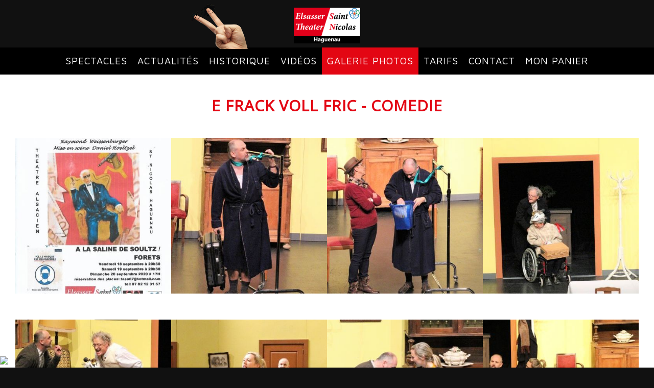

--- FILE ---
content_type: text/html; charset=utf-8
request_url: https://www.theatre-st-nicolas-haguenau.fr/galeriephotos/2020-2021/e-frack-voll-fric-comedie
body_size: 48539
content:
<!DOCTYPE HTML><html><head><title>E FRACK VOLL FRIC - COMEDIE | THEATRE ST NICOLAS DE HAGUENAU - Site Officiel</title><meta http-equiv="CACHE-CONTROL" content="public" /><meta charset="UTF-8"><meta http-equiv="Content-Type" content="text/html; charset=UTF-8" /><meta http-equiv="Content-Language" content="fr"><meta name="description" content="Le th&eacute;&acirc;tre St Nicolas de Haguenau est une troupe de th&eacute;&acirc;tre dialectal qui existe depuis plus de 110 ans."/><meta name="keywords" content=""/><meta http-equiv="X-UA-Compatible" content="IE=edge" /><meta property="og:title" content="E FRACK VOLL FRIC - COMEDIE | THEATRE ST NICOLAS DE HAGUENAU - Site Officiel" /><meta property="og:type" content="website" /><meta property="og:url" content="https://www.theatre-st-nicolas-haguenau.fr/galeriephotos/2020-2021/e-frack-voll-fric-comedie" /><meta property="og:description" content="Le th&eacute;&acirc;tre St Nicolas de Haguenau est une troupe de th&eacute;&acirc;tre dialectal qui existe depuis plus de 110 ans." /><meta property="og:image" content="https://www.theatre-st-nicolas-haguenau.fr/dossiers/racine/articles/flyer-a5-com-2020-soutlz-0.jpg" /><meta itemprop="thumbnailUrl" content="https://www.theatre-st-nicolas-haguenau.fr/dossiers/racine/articles/flyer-a5-com-2020-soutlz-0.jpg" /><meta name="viewport" content="width=device-width, initial-scale=1, shrink-to-fit=no"><link rel="icon" href="https://www.theatre-st-nicolas-haguenau.fr/dossiers/racine/logo/favicontasn-0.png" /><link rel="shortcut icon" href="https://www.theatre-st-nicolas-haguenau.fr/dossiers/racine/logo/favicontasn-0.png" /><link rel="canonical" href="https://www.theatre-st-nicolas-haguenau.fr/galeriephotos/2020-2021/e-frack-voll-fric-comedie" /><style>@font-face {
	font-family: Flaticon;
	src: url(https://www.theatre-st-nicolas-haguenau.fr/core/fonts/flaticon.eot);
	src: url(https://www.theatre-st-nicolas-haguenau.fr/core/fonts/flaticon.eot#iefix) format("embedded-opentype"),
	url(https://www.theatre-st-nicolas-haguenau.fr/core/fonts/flaticon.woff) format("woff"),
	url(https://www.theatre-st-nicolas-haguenau.fr/core/fonts/flaticon.ttf) format("truetype"),
	url(https://www.theatre-st-nicolas-haguenau.fr/core/fonts/flaticon.svg) format("svg");
	font-weight: normal;
	font-style: normal;
}
[class^=flaticon-]:before, [class*=" flaticon-"]:before,
[class^=flaticon-]:after, [class*=" flaticon-"]:after {   
	font-family: Flaticon;
        font-size: 20px;
font-style: normal;
margin-left: 20px;
}.flaticon-active5:before {
	content: "\e000";
}
.flaticon-add13:before {
	content: "\e001";
}
.flaticon-alarm68:before {
	content: "\e002";
}
.flaticon-bag45:before {
	content: "\e003";
}
.flaticon-balance6:before {
	content: "\e004";
}
.flaticon-basket30:before {
	content: "\e005";
}
.flaticon-battery166:before {
	content: "\e006";
}
.flaticon-battery167:before {
	content: "\e007";
}
.flaticon-battery168:before {
	content: "\e008";
}
.flaticon-battery169:before {
	content: "\e009";
}
.flaticon-bin9:before {
	content: "\e00a";
}
.flaticon-book244:before {
	content: "\e00b";
}
.flaticon-briefcase65:before {
	content: "\e00c";
}
.flaticon-bulb19:before {
	content: "\e00d";
}
.flaticon-button14:before {
	content: "\e00e";
}
.flaticon-cake30:before {
	content: "\e00f";
}
.flaticon-calendar1:before {
	content: "\e010";
}
.flaticon-call56:before {
	content: "\e011";
}
.flaticon-camera104:before {
	content: "\e012";
}
.flaticon-camera105:before {
	content: "\e013";
}
.flaticon-cancel22:before {
	content: "\e014";
}
.flaticon-cart:before {
	content: "\e015";
}
.flaticon-caution7:before {
	content: "\e016";
}
.flaticon-chain8:before {
	content: "\e017";
}
.flaticon-chart45:before {
	content: "\e018";
}
.flaticon-chart46:before {
	content: "\e019";
}
.flaticon-chart47:before {
	content: "\e01a";
}
.flaticon-check64:before {
	content: "\e01b";
}
.flaticon-cloud334:before {
	content: "\e01c";
}
.flaticon-cloudy:before {
	content: "\e01d";
}
.flaticon-cocktail:before {
	content: "\e01e";
}
.flaticon-coverage1:before {
	content: "\e01f";
}
.flaticon-cropping4:before {
	content: "\e020";
}
.flaticon-cup55:before {
	content: "\e021";
}
.flaticon-dish7:before {
	content: "\e022";
}
.flaticon-down126:before {
	content: "\e023";
}
.flaticon-download181:before {
	content: "\e024";
}
.flaticon-download3:before {
	content: "\e025";
}
.flaticon-envelope54:before {
	content: "\e026";
}
.flaticon-favourite24:before {
	content: "\e027";
}
.flaticon-flag86:before {
	content: "\e028";
}
.flaticon-flask16:before {
	content: "\e029";
}
.flaticon-folder256:before {
	content: "\e02a";
}
.flaticon-garbage13:before {
	content: "\e02b";
}
.flaticon-gift84:before {
	content: "\e02c";
}
.flaticon-globe32:before {
	content: "\e02d";
}
.flaticon-graduation1:before {
	content: "\e02e";
}
.flaticon-hand223:before {
	content: "\e02f";
}
.flaticon-hand224:before {
	content: "\e030";
}
.flaticon-hand225:before {
	content: "\e031";
}
.flaticon-hand226:before {
	content: "\e032";
}
.flaticon-home166:before {
	content: "\e033";
}
.flaticon-label36:before {
	content: "\e034";
}
.flaticon-lcd2:before {
	content: "\e035";
}
.flaticon-left15:before {
	content: "\e036";
}
.flaticon-like80:before {
	content: "\e037";
}
.flaticon-location67:before {
	content: "\e038";
}
.flaticon-location68:before {
	content: "\e039";
}
.flaticon-magnifier52:before {
	content: "\e03a";
}
.flaticon-medal1:before {
	content: "\e03b";
}
.flaticon-message30:before {
	content: "\e03c";
}
.flaticon-message31:before {
	content: "\e03d";
}
.flaticon-microphone:before {
	content: "\e03e";
}
.flaticon-mobile phone20:before {
	content: "\e03f";
}
.flaticon-mute39:before {
	content: "\e040";
}
.flaticon-note54:before {
	content: "\e041";
}
.flaticon-notebook79:before {
	content: "\e042";
}
.flaticon-notes26:before {
	content: "\e043";
}
.flaticon-notes27:before {
	content: "\e044";
}
.flaticon-outbox4:before {
	content: "\e045";
}
.flaticon-padlock70:before {
	content: "\e046";
}
.flaticon-padlock71:before {
	content: "\e047";
}
.flaticon-password19:before {
	content: "\e048";
}
.flaticon-pencil124:before {
	content: "\e049";
}
.flaticon-pin60:before {
	content: "\e04a";
}
.flaticon-pin61:before {
	content: "\e04b";
}
.flaticon-play120:before {
	content: "\e04c";
}
.flaticon-power:before {
	content: "\e04d";
}
.flaticon-profile29:before {
	content: "\e04e";
}
.flaticon-question57:before {
	content: "\e04f";
}
.flaticon-rain2:before {
	content: "\e050";
}
.flaticon-repair17:before {
	content: "\e051";
}
.flaticon-right11:before {
	content: "\e052";
}
.flaticon-sand26:before {
	content: "\e053";
}
.flaticon-screwdriver26:before {
	content: "\e054";
}
.flaticon-setting5:before {
	content: "\e055";
}
.flaticon-sheet3:before {
	content: "\e056";
}
.flaticon-smartphone42:before {
	content: "\e057";
}
.flaticon-soft4:before {
	content: "\e058";
}
.flaticon-sound40:before {
	content: "\e059";
}
.flaticon-speaker121:before {
	content: "\e05a";
}
.flaticon-thermometer61:before {
	content: "\e05b";
}
.flaticon-tv30:before {
	content: "\e05c";
}
.flaticon-up7:before {
	content: "\e05d";
}
.flaticon-update22:before {
	content: "\e05e";
}
.flaticon-update23:before {
	content: "\e05f";
}
.flaticon-view28:before {
	content: "\e060";
}
.flaticon-wallet35:before {
	content: "\e061";
}
.flaticon-wand2:before {
	content: "\e062";
}
.flaticon-wealth:before {
	content: "\e063";
}</style><style>/*!
 *  Font Awesome 4.1.0 by @davegandy - http://fontawesome.io - @fontawesome
 *  License - http://fontawesome.io/license (Font: SIL OFL 1.1, CSS: MIT License)
 */

@font-face {
  font-family: FontAwesome;
  src: url(https://www.theatre-st-nicolas-haguenau.fr/core/fonts/fontawesome-webfont.eot?v=4.1.0);
  src: url(https://www.theatre-st-nicolas-haguenau.fr/core/fonts/fontawesome-webfont.eot?#iefix&v=4.1.0) format('embedded-opentype'), url(https://www.theatre-st-nicolas-haguenau.fr/core/fonts/fontawesome-webfont.woff?v=4.1.0) format('woff'), url(https://www.theatre-st-nicolas-haguenau.fr/core/fonts/fontawesome-webfont.ttf?v=4.1.0) format('truetype'), url(https://www.theatre-st-nicolas-haguenau.fr/core/fonts/fontawesome-webfont.svg?v=4.1.0#fontawesomeregular) format('svg');
  font-weight: normal;
  font-style: normal;
}
.fa {
  display: inline-block;
  font-family: FontAwesome;
  font-style: normal;
  font-weight: normal;
  line-height: 1;
  -webkit-font-smoothing: antialiased;
  -moz-osx-font-smoothing: grayscale;
}

.fa-lg {
  font-size: 1.33333333em;
  line-height: .75em;
  vertical-align: -15%;
}
.fa-2x {
  font-size: 2em;
}
.fa-3x {
  font-size: 3em;
}
.fa-4x {
  font-size: 4em;
}
.fa-5x {
  font-size: 5em;
}
.fa-fw {
  width: 1.28571429em;
  text-align: center;
}
.fa-ul {
  padding-left: 0;
  margin-left: 2.14285714em;
  list-style-type: none;
}
.fa-ul > li {
  position: relative;
}
.fa-li {
  position: absolute;
  left: -2.14285714em;
  width: 2.14285714em;
  top: .14285714em;
  text-align: center;
}
.fa-li.fa-lg {
  left: -1.85714286em;
}
.fa-border {
  padding: .2em .25em .15em;
  border: solid .08em #eee;
  border-radius: .1em;
}
.pull-right {
  float: right;
}
.pull-left {
  float: left;
}
.fa.pull-left {
  margin-right: .3em;
}
.fa.pull-right {
  margin-left: .3em;
}
.fa-spin {
  -webkit-animation: spin 2s infinite linear;
  -moz-animation: spin 2s infinite linear;
  -o-animation: spin 2s infinite linear;
  animation: spin 2s infinite linear;
}
@-moz-keyframes spin {
  0 {
    -moz-transform: rotate(0deg);
  }
  100% {
    -moz-transform: rotate(359deg);
  }
}
@-webkit-keyframes spin {
  0 {
    -webkit-transform: rotate(0deg);
  }
  100% {
    -webkit-transform: rotate(359deg);
  }
}
@-o-keyframes spin {
  0 {
    -o-transform: rotate(0deg);
  }
  100% {
    -o-transform: rotate(359deg);
  }
}
@keyframes spin {
  0 {
    -webkit-transform: rotate(0deg);
    transform: rotate(0deg);
  }
  100% {
    -webkit-transform: rotate(359deg);
    transform: rotate(359deg);
  }
}
.fa-rotate-90 {
  filter: progid:DXImageTransform.Microsoft.BasicImage(rotation=1);
  -webkit-transform: rotate(90deg);
  -moz-transform: rotate(90deg);
  -ms-transform: rotate(90deg);
  -o-transform: rotate(90deg);
  transform: rotate(90deg);
}
.fa-rotate-180 {
  filter: progid:DXImageTransform.Microsoft.BasicImage(rotation=2);
  -webkit-transform: rotate(180deg);
  -moz-transform: rotate(180deg);
  -ms-transform: rotate(180deg);
  -o-transform: rotate(180deg);
  transform: rotate(180deg);
}
.fa-rotate-270 {
  filter: progid:DXImageTransform.Microsoft.BasicImage(rotation=3);
  -webkit-transform: rotate(270deg);
  -moz-transform: rotate(270deg);
  -ms-transform: rotate(270deg);
  -o-transform: rotate(270deg);
  transform: rotate(270deg);
}
.fa-flip-horizontal {
  filter: progid:DXImageTransform.Microsoft.BasicImage(rotation=0, mirror=1);
  -webkit-transform: scale(-1, 1);
  -moz-transform: scale(-1, 1);
  -ms-transform: scale(-1, 1);
  -o-transform: scale(-1, 1);
  transform: scale(-1, 1);
}
.fa-flip-vertical {
  filter: progid:DXImageTransform.Microsoft.BasicImage(rotation=2, mirror=1);
  -webkit-transform: scale(1, -1);
  -moz-transform: scale(1, -1);
  -ms-transform: scale(1, -1);
  -o-transform: scale(1, -1);
  transform: scale(1, -1);
}
.fa-stack {
  position: relative;
  display: inline-block;
  width: 2em;
  height: 2em;
  line-height: 2em;
  vertical-align: middle;
}
.fa-stack-1x,
.fa-stack-2x {
  position: absolute;
  left: 0;
  width: 100%;
  text-align: center;
}
.fa-stack-1x {
  line-height: inherit;
}
.fa-stack-2x {
  font-size: 2em;
}
.fa-inverse {
  color: #fff;
}

.fa-glass:before {
  content: "\f000";
}
.fa-music:before {
  content: "\f001";
}
.fa-search:before {
  content: "\f002";
}
.fa-envelope-o:before {
  content: "\f003";
}
.fa-heart:before {
  content: "\f004";
}
.fa-star:before {
  content: "\f005";
}
.fa-star-o:before {
  content: "\f006";
}
.fa-user:before {
  content: "\f007";
}
.fa-film:before {
  content: "\f008";
}
.fa-th-large:before {
  content: "\f009";
}
.fa-th:before {
  content: "\f00a";
}
.fa-th-list:before {
  content: "\f00b";
}
.fa-check:before {
  content: "\f00c";
}
.fa-times:before {
  content: "\f00d";
}
.fa-search-plus:before {
  content: "\f00e";
}
.fa-search-minus:before {
  content: "\f010";
}
.fa-power-off:before {
  content: "\f011";
}
.fa-signal:before {
  content: "\f012";
}
.fa-gear:before,
.fa-cog:before {
  content: "\f013";
}
.fa-trash-o:before {
  content: "\f014";
}
.fa-home:before {
  content: "\f015";
}
.fa-file-o:before {
  content: "\f016";
}
.fa-clock-o:before {
  content: "\f017";
}
.fa-road:before {
  content: "\f018";
}
.fa-download:before {
  content: "\f019";
}
.fa-arrow-circle-o-down:before {
  content: "\f01a";
}
.fa-arrow-circle-o-up:before {
  content: "\f01b";
}
.fa-inbox:before {
  content: "\f01c";
}
.fa-play-circle-o:before {
  content: "\f01d";
}
.fa-rotate-right:before,
.fa-repeat:before {
  content: "\f01e";
}
.fa-refresh:before {
  content: "\f021";
}
.fa-list-alt:before {
  content: "\f022";
}
.fa-lock:before {
  content: "\f023";
}
.fa-flag:before {
  content: "\f024";
}
.fa-headphones:before {
  content: "\f025";
}
.fa-volume-off:before {
  content: "\f026";
}
.fa-volume-down:before {
  content: "\f027";
}
.fa-volume-up:before {
  content: "\f028";
}
.fa-qrcode:before {
  content: "\f029";
}
.fa-barcode:before {
  content: "\f02a";
}
.fa-tag:before {
  content: "\f02b";
}
.fa-tags:before {
  content: "\f02c";
}
.fa-book:before {
  content: "\f02d";
}
.fa-bookmark:before {
  content: "\f02e";
}
.fa-print:before {
  content: "\f02f";
}
.fa-camera:before {
  content: "\f030";
}
.fa-font:before {
  content: "\f031";
}
.fa-bold:before {
  content: "\f032";
}
.fa-italic:before {
  content: "\f033";
}
.fa-text-height:before {
  content: "\f034";
}
.fa-text-width:before {
  content: "\f035";
}
.fa-align-left:before {
  content: "\f036";
}
.fa-align-center:before {
  content: "\f037";
}
.fa-align-right:before {
  content: "\f038";
}
.fa-align-justify:before {
  content: "\f039";
}
.fa-list:before {
  content: "\f03a";
}
.fa-dedent:before,
.fa-outdent:before {
  content: "\f03b";
}
.fa-indent:before {
  content: "\f03c";
}
.fa-video-camera:before {
  content: "\f03d";
}
.fa-photo:before,
.fa-image:before,
.fa-picture-o:before {
  content: "\f03e";
}
.fa-pencil:before {
  content: "\f040";
}
.fa-map-marker:before {
  content: "\f041";
}
.fa-adjust:before {
  content: "\f042";
}
.fa-tint:before {
  content: "\f043";
}
.fa-edit:before,
.fa-pencil-square-o:before {
  content: "\f044";
}
.fa-share-square-o:before {
  content: "\f045";
}
.fa-check-square-o:before {
  content: "\f046";
}
.fa-arrows:before {
  content: "\f047";
}
.fa-step-backward:before {
  content: "\f048";
}
.fa-fast-backward:before {
  content: "\f049";
}
.fa-backward:before {
  content: "\f04a";
}
.fa-play:before {
  content: "\f04b";
}
.fa-pause:before {
  content: "\f04c";
}
.fa-stop:before {
  content: "\f04d";
}
.fa-forward:before {
  content: "\f04e";
}
.fa-fast-forward:before {
  content: "\f050";
}
.fa-step-forward:before {
  content: "\f051";
}
.fa-eject:before {
  content: "\f052";
}
.fa-chevron-left:before {
  content: "\f053";
}
.fa-chevron-right:before {
  content: "\f054";
}
.fa-plus-circle:before {
  content: "\f055";
}
.fa-minus-circle:before {
  content: "\f056";
}
.fa-times-circle:before {
  content: "\f057";
}
.fa-check-circle:before {
  content: "\f058";
}
.fa-question-circle:before {
  content: "\f059";
}
.fa-info-circle:before {
  content: "\f05a";
}
.fa-crosshairs:before {
  content: "\f05b";
}
.fa-times-circle-o:before {
  content: "\f05c";
}
.fa-check-circle-o:before {
  content: "\f05d";
}
.fa-ban:before {
  content: "\f05e";
}
.fa-arrow-left:before {
  content: "\f060";
}
.fa-arrow-right:before {
  content: "\f061";
}
.fa-arrow-up:before {
  content: "\f062";
}
.fa-arrow-down:before {
  content: "\f063";
}
.fa-mail-forward:before,
.fa-share:before {
  content: "\f064";
}
.fa-expand:before {
  content: "\f065";
}
.fa-compress:before {
  content: "\f066";
}
.fa-plus:before {
  content: "\f067";
}
.fa-minus:before {
  content: "\f068";
}
.fa-asterisk:before {
  content: "\f069";
}
.fa-exclamation-circle:before {
  content: "\f06a";
}
.fa-gift:before {
  content: "\f06b";
}
.fa-leaf:before {
  content: "\f06c";
}
.fa-fire:before {
  content: "\f06d";
}
.fa-eye:before {
  content: "\f06e";
}
.fa-eye-slash:before {
  content: "\f070";
}
.fa-warning:before,
.fa-exclamation-triangle:before {
  content: "\f071";
}
.fa-plane:before {
  content: "\f072";
}
.fa-calendar:before {
  content: "\f073";
}
.fa-random:before {
  content: "\f074";
}
.fa-comment:before {
  content: "\f075";
}
.fa-magnet:before {
  content: "\f076";
}
.fa-chevron-up:before {
  content: "\f077";
}
.fa-chevron-down:before {
  content: "\f078";
}
.fa-retweet:before {
  content: "\f079";
}
.fa-shopping-cart:before {
  content: "\f07a";
}
.fa-folder:before {
  content: "\f07b";
}
.fa-folder-open:before {
  content: "\f07c";
}
.fa-arrows-v:before {
  content: "\f07d";
}
.fa-arrows-h:before {
  content: "\f07e";
}
.fa-bar-chart-o:before {
  content: "\f080";
}
.fa-twitter-square:before {
  content: "\f081";
}
.fa-facebook-square:before {
  content: "\f082";
}
.fa-camera-retro:before {
  content: "\f083";
}
.fa-key:before {
  content: "\f084";
}
.fa-gears:before,
.fa-cogs:before {
  content: "\f085";
}
.fa-comments:before {
  content: "\f086";
}
.fa-thumbs-o-up:before {
  content: "\f087";
}
.fa-thumbs-o-down:before {
  content: "\f088";
}
.fa-star-half:before {
  content: "\f089";
}
.fa-heart-o:before {
  content: "\f08a";
}
.fa-sign-out:before {
  content: "\f08b";
}
.fa-linkedin-square:before {
  content: "\f08c";
}
.fa-thumb-tack:before {
  content: "\f08d";
}
.fa-external-link:before {
  content: "\f08e";
}
.fa-sign-in:before {
  content: "\f090";
}
.fa-trophy:before {
  content: "\f091";
}
.fa-github-square:before {
  content: "\f092";
}
.fa-upload:before {
  content: "\f093";
}
.fa-lemon-o:before {
  content: "\f094";
}
.fa-phone:before {
  content: "\f095";
}
.fa-square-o:before {
  content: "\f096";
}
.fa-bookmark-o:before {
  content: "\f097";
}
.fa-phone-square:before {
  content: "\f098";
}
.fa-twitter:before {
  content: "\f099";
}
.fa-facebook:before {
  content: "\f09a";
}
.fa-github:before {
  content: "\f09b";
}
.fa-unlock:before {
  content: "\f09c";
}
.fa-credit-card:before {
  content: "\f09d";
}
.fa-rss:before {
  content: "\f09e";
}
.fa-hdd-o:before {
  content: "\f0a0";
}
.fa-bullhorn:before {
  content: "\f0a1";
}
.fa-bell:before {
  content: "\f0f3";
}
.fa-certificate:before {
  content: "\f0a3";
}
.fa-hand-o-right:before {
  content: "\f0a4";
}
.fa-hand-o-left:before {
  content: "\f0a5";
}
.fa-hand-o-up:before {
  content: "\f0a6";
}
.fa-hand-o-down:before {
  content: "\f0a7";
}
.fa-arrow-circle-left:before {
  content: "\f0a8";
}
.fa-arrow-circle-right:before {
  content: "\f0a9";
}
.fa-arrow-circle-up:before {
  content: "\f0aa";
}
.fa-arrow-circle-down:before {
  content: "\f0ab";
}
.fa-globe:before {
  content: "\f0ac";
}
.fa-wrench:before {
  content: "\f0ad";
}
.fa-tasks:before {
  content: "\f0ae";
}
.fa-filter:before {
  content: "\f0b0";
}
.fa-briefcase:before {
  content: "\f0b1";
}
.fa-arrows-alt:before {
  content: "\f0b2";
}
.fa-group:before,
.fa-users:before {
  content: "\f0c0";
}
.fa-chain:before,
.fa-link:before {
  content: "\f0c1";
}
.fa-cloud:before {
  content: "\f0c2";
}
.fa-flask:before {
  content: "\f0c3";
}
.fa-cut:before,
.fa-scissors:before {
  content: "\f0c4";
}
.fa-copy:before,
.fa-files-o:before {
  content: "\f0c5";
}
.fa-paperclip:before {
  content: "\f0c6";
}
.fa-save:before,
.fa-floppy-o:before {
  content: "\f0c7";
}
.fa-square:before {
  content: "\f0c8";
}
.fa-navicon:before,
.fa-reorder:before,
.fa-bars:before {
  content: "\f0c9";
}
.fa-list-ul:before {
  content: "\f0ca";
}
.fa-list-ol:before {
  content: "\f0cb";
}
.fa-strikethrough:before {
  content: "\f0cc";
}
.fa-underline:before {
  content: "\f0cd";
}
.fa-table:before {
  content: "\f0ce";
}
.fa-magic:before {
  content: "\f0d0";
}
.fa-truck:before {
  content: "\f0d1";
}
.fa-pinterest:before {
  content: "\f0d2";
}
.fa-pinterest-square:before {
  content: "\f0d3";
}
.fa-google-plus-square:before {
  content: "\f0d4";
}
.fa-google-plus:before {
  content: "\f0d5";
}
.fa-money:before {
  content: "\f0d6";
}
.fa-caret-down:before {
  content: "\f0d7";
}
.fa-caret-up:before {
  content: "\f0d8";
}
.fa-caret-left:before {
  content: "\f0d9";
}
.fa-caret-right:before {
  content: "\f0da";
}
.fa-columns:before {
  content: "\f0db";
}
.fa-unsorted:before,
.fa-sort:before {
  content: "\f0dc";
}
.fa-sort-down:before,
.fa-sort-desc:before {
  content: "\f0dd";
}
.fa-sort-up:before,
.fa-sort-asc:before {
  content: "\f0de";
}
.fa-envelope:before {
  content: "\f0e0";
}
.fa-linkedin:before {
  content: "\f0e1";
}
.fa-rotate-left:before,
.fa-undo:before {
  content: "\f0e2";
}
.fa-legal:before,
.fa-gavel:before {
  content: "\f0e3";
}
.fa-dashboard:before,
.fa-tachometer:before {
  content: "\f0e4";
}
.fa-comment-o:before {
  content: "\f0e5";
}
.fa-comments-o:before {
  content: "\f0e6";
}
.fa-flash:before,
.fa-bolt:before {
  content: "\f0e7";
}
.fa-sitemap:before {
  content: "\f0e8";
}
.fa-umbrella:before {
  content: "\f0e9";
}
.fa-paste:before,
.fa-clipboard:before {
  content: "\f0ea";
}
.fa-lightbulb-o:before {
  content: "\f0eb";
}
.fa-exchange:before {
  content: "\f0ec";
}
.fa-cloud-download:before {
  content: "\f0ed";
}
.fa-cloud-upload:before {
  content: "\f0ee";
}
.fa-user-md:before {
  content: "\f0f0";
}
.fa-stethoscope:before {
  content: "\f0f1";
}
.fa-suitcase:before {
  content: "\f0f2";
}
.fa-bell-o:before {
  content: "\f0a2";
}
.fa-coffee:before {
  content: "\f0f4";
}
.fa-cutlery:before {
  content: "\f0f5";
}
.fa-file-text-o:before {
  content: "\f0f6";
}
.fa-building-o:before {
  content: "\f0f7";
}
.fa-hospital-o:before {
  content: "\f0f8";
}
.fa-ambulance:before {
  content: "\f0f9";
}
.fa-medkit:before {
  content: "\f0fa";
}
.fa-fighter-jet:before {
  content: "\f0fb";
}
.fa-beer:before {
  content: "\f0fc";
}
.fa-h-square:before {
  content: "\f0fd";
}
.fa-plus-square:before {
  content: "\f0fe";
}
.fa-angle-double-left:before {
  content: "\f100";
}
.fa-angle-double-right:before {
  content: "\f101";
}
.fa-angle-double-up:before {
  content: "\f102";
}
.fa-angle-double-down:before {
  content: "\f103";
}
.fa-angle-left:before {
  content: "\f104";
}
.fa-angle-right:before {
  content: "\f105";
}
.fa-angle-up:before {
  content: "\f106";
}
.fa-angle-down:before {
  content: "\f107";
}
.fa-desktop:before {
  content: "\f108";
}
.fa-laptop:before {
  content: "\f109";
}
.fa-tablet:before {
  content: "\f10a";
}
.fa-mobile-phone:before,
.fa-mobile:before {
  content: "\f10b";
}
.fa-circle-o:before {
  content: "\f10c";
}
.fa-quote-left:before {
  content: "\f10d";
}
.fa-quote-right:before {
  content: "\f10e";
}
.fa-spinner:before {
  content: "\f110";
}
.fa-circle:before {
  content: "\f111";
}
.fa-mail-reply:before,
.fa-reply:before {
  content: "\f112";
}
.fa-github-alt:before {
  content: "\f113";
}
.fa-folder-o:before {
  content: "\f114";
}
.fa-folder-open-o:before {
  content: "\f115";
}
.fa-smile-o:before {
  content: "\f118";
}
.fa-frown-o:before {
  content: "\f119";
}
.fa-meh-o:before {
  content: "\f11a";
}
.fa-gamepad:before {
  content: "\f11b";
}
.fa-keyboard-o:before {
  content: "\f11c";
}
.fa-flag-o:before {
  content: "\f11d";
}
.fa-flag-checkered:before {
  content: "\f11e";
}
.fa-terminal:before {
  content: "\f120";
}
.fa-code:before {
  content: "\f121";
}
.fa-mail-reply-all:before,
.fa-reply-all:before {
  content: "\f122";
}
.fa-star-half-empty:before,
.fa-star-half-full:before,
.fa-star-half-o:before {
  content: "\f123";
}
.fa-location-arrow:before {
  content: "\f124";
}
.fa-crop:before {
  content: "\f125";
}
.fa-code-fork:before {
  content: "\f126";
}
.fa-unlink:before,
.fa-chain-broken:before {
  content: "\f127";
}
.fa-question:before {
  content: "\f128";
}
.fa-info:before {
  content: "\f129";
}
.fa-exclamation:before {
  content: "\f12a";
}
.fa-superscript:before {
  content: "\f12b";
}
.fa-subscript:before {
  content: "\f12c";
}
.fa-eraser:before {
  content: "\f12d";
}
.fa-puzzle-piece:before {
  content: "\f12e";
}
.fa-microphone:before {
  content: "\f130";
}
.fa-microphone-slash:before {
  content: "\f131";
}
.fa-shield:before {
  content: "\f132";
}
.fa-calendar-o:before {
  content: "\f133";
}
.fa-fire-extinguisher:before {
  content: "\f134";
}
.fa-rocket:before {
  content: "\f135";
}
.fa-maxcdn:before {
  content: "\f136";
}
.fa-chevron-circle-left:before {
  content: "\f137";
}
.fa-chevron-circle-right:before {
  content: "\f138";
}
.fa-chevron-circle-up:before {
  content: "\f139";
}
.fa-chevron-circle-down:before {
  content: "\f13a";
}
.fa-html5:before {
  content: "\f13b";
}
.fa-css3:before {
  content: "\f13c";
}
.fa-anchor:before {
  content: "\f13d";
}
.fa-unlock-alt:before {
  content: "\f13e";
}
.fa-bullseye:before {
  content: "\f140";
}
.fa-ellipsis-h:before {
  content: "\f141";
}
.fa-ellipsis-v:before {
  content: "\f142";
}
.fa-rss-square:before {
  content: "\f143";
}
.fa-play-circle:before {
  content: "\f144";
}
.fa-ticket:before {
  content: "\f145";
}
.fa-minus-square:before {
  content: "\f146";
}
.fa-minus-square-o:before {
  content: "\f147";
}
.fa-level-up:before {
  content: "\f148";
}
.fa-level-down:before {
  content: "\f149";
}
.fa-check-square:before {
  content: "\f14a";
}
.fa-pencil-square:before {
  content: "\f14b";
}
.fa-external-link-square:before {
  content: "\f14c";
}
.fa-share-square:before {
  content: "\f14d";
}
.fa-compass:before {
  content: "\f14e";
}
.fa-toggle-down:before,
.fa-caret-square-o-down:before {
  content: "\f150";
}
.fa-toggle-up:before,
.fa-caret-square-o-up:before {
  content: "\f151";
}
.fa-toggle-right:before,
.fa-caret-square-o-right:before {
  content: "\f152";
}
.fa-euro:before,
.fa-eur:before {
  content: "\f153";
}
.fa-gbp:before {
  content: "\f154";
}
.fa-dollar:before,
.fa-usd:before {
  content: "\f155";
}
.fa-rupee:before,
.fa-inr:before {
  content: "\f156";
}
.fa-cny:before,
.fa-rmb:before,
.fa-yen:before,
.fa-jpy:before {
  content: "\f157";
}
.fa-ruble:before,
.fa-rouble:before,
.fa-rub:before {
  content: "\f158";
}
.fa-won:before,
.fa-krw:before {
  content: "\f159";
}
.fa-bitcoin:before,
.fa-btc:before {
  content: "\f15a";
}
.fa-file:before {
  content: "\f15b";
}
.fa-file-text:before {
  content: "\f15c";
}
.fa-sort-alpha-asc:before {
  content: "\f15d";
}
.fa-sort-alpha-desc:before {
  content: "\f15e";
}
.fa-sort-amount-asc:before {
  content: "\f160";
}
.fa-sort-amount-desc:before {
  content: "\f161";
}
.fa-sort-numeric-asc:before {
  content: "\f162";
}
.fa-sort-numeric-desc:before {
  content: "\f163";
}
.fa-thumbs-up:before {
  content: "\f164";
}
.fa-thumbs-down:before {
  content: "\f165";
}
.fa-youtube-square:before {
  content: "\f166";
}
.fa-youtube:before {
  content: "\f167";
}
.fa-xing:before {
  content: "\f168";
}
.fa-xing-square:before {
  content: "\f169";
}
.fa-youtube-play:before {
  content: "\f16a";
}
.fa-dropbox:before {
  content: "\f16b";
}
.fa-stack-overflow:before {
  content: "\f16c";
}
.fa-instagram:before {
  content: "\f16d";
}
.fa-flickr:before {
  content: "\f16e";
}
.fa-adn:before {
  content: "\f170";
}
.fa-bitbucket:before {
  content: "\f171";
}
.fa-bitbucket-square:before {
  content: "\f172";
}
.fa-tumblr:before {
  content: "\f173";
}
.fa-tumblr-square:before {
  content: "\f174";
}
.fa-long-arrow-down:before {
  content: "\f175";
}
.fa-long-arrow-up:before {
  content: "\f176";
}
.fa-long-arrow-left:before {
  content: "\f177";
}
.fa-long-arrow-right:before {
  content: "\f178";
}
.fa-apple:before {
  content: "\f179";
}
.fa-windows:before {
  content: "\f17a";
}
.fa-android:before {
  content: "\f17b";
}
.fa-linux:before {
  content: "\f17c";
}
.fa-dribbble:before {
  content: "\f17d";
}
.fa-skype:before {
  content: "\f17e";
}
.fa-foursquare:before {
  content: "\f180";
}
.fa-trello:before {
  content: "\f181";
}
.fa-female:before {
  content: "\f182";
}
.fa-male:before {
  content: "\f183";
}
.fa-gittip:before {
  content: "\f184";
}
.fa-sun-o:before {
  content: "\f185";
}
.fa-moon-o:before {
  content: "\f186";
}
.fa-archive:before {
  content: "\f187";
}
.fa-bug:before {
  content: "\f188";
}
.fa-vk:before {
  content: "\f189";
}
.fa-weibo:before {
  content: "\f18a";
}
.fa-renren:before {
  content: "\f18b";
}
.fa-pagelines:before {
  content: "\f18c";
}
.fa-stack-exchange:before {
  content: "\f18d";
}
.fa-arrow-circle-o-right:before {
  content: "\f18e";
}
.fa-arrow-circle-o-left:before {
  content: "\f190";
}
.fa-toggle-left:before,
.fa-caret-square-o-left:before {
  content: "\f191";
}
.fa-dot-circle-o:before {
  content: "\f192";
}
.fa-wheelchair:before {
  content: "\f193";
}
.fa-vimeo-square:before {
  content: "\f194";
}
.fa-turkish-lira:before,
.fa-try:before {
  content: "\f195";
}
.fa-plus-square-o:before {
  content: "\f196";
}
.fa-space-shuttle:before {
  content: "\f197";
}
.fa-slack:before {
  content: "\f198";
}
.fa-envelope-square:before {
  content: "\f199";
}
.fa-wordpress:before {
  content: "\f19a";
}
.fa-openid:before {
  content: "\f19b";
}
.fa-institution:before,
.fa-bank:before,
.fa-university:before {
  content: "\f19c";
}
.fa-mortar-board:before,
.fa-graduation-cap:before {
  content: "\f19d";
}
.fa-yahoo:before {
  content: "\f19e";
}
.fa-google:before {
  content: "\f1a0";
}
.fa-reddit:before {
  content: "\f1a1";
}
.fa-reddit-square:before {
  content: "\f1a2";
}
.fa-stumbleupon-circle:before {
  content: "\f1a3";
}
.fa-stumbleupon:before {
  content: "\f1a4";
}
.fa-delicious:before {
  content: "\f1a5";
}
.fa-digg:before {
  content: "\f1a6";
}
.fa-pied-piper-square:before,
.fa-pied-piper:before {
  content: "\f1a7";
}
.fa-pied-piper-alt:before {
  content: "\f1a8";
}
.fa-drupal:before {
  content: "\f1a9";
}
.fa-joomla:before {
  content: "\f1aa";
}
.fa-language:before {
  content: "\f1ab";
}
.fa-fax:before {
  content: "\f1ac";
}
.fa-building:before {
  content: "\f1ad";
}
.fa-child:before {
  content: "\f1ae";
}
.fa-paw:before {
  content: "\f1b0";
}
.fa-spoon:before {
  content: "\f1b1";
}
.fa-cube:before {
  content: "\f1b2";
}
.fa-cubes:before {
  content: "\f1b3";
}
.fa-behance:before {
  content: "\f1b4";
}
.fa-behance-square:before {
  content: "\f1b5";
}
.fa-steam:before {
  content: "\f1b6";
}
.fa-steam-square:before {
  content: "\f1b7";
}
.fa-recycle:before {
  content: "\f1b8";
}
.fa-automobile:before,
.fa-car:before {
  content: "\f1b9";
}
.fa-cab:before,
.fa-taxi:before {
  content: "\f1ba";
}
.fa-tree:before {
  content: "\f1bb";
}
.fa-spotify:before {
  content: "\f1bc";
}
.fa-deviantart:before {
  content: "\f1bd";
}
.fa-soundcloud:before {
  content: "\f1be";
}
.fa-database:before {
  content: "\f1c0";
}
.fa-file-pdf-o:before {
  content: "\f1c1";
}
.fa-file-word-o:before {
  content: "\f1c2";
}
.fa-file-excel-o:before {
  content: "\f1c3";
}
.fa-file-powerpoint-o:before {
  content: "\f1c4";
}
.fa-file-photo-o:before,
.fa-file-picture-o:before,
.fa-file-image-o:before {
  content: "\f1c5";
}
.fa-file-zip-o:before,
.fa-file-archive-o:before {
  content: "\f1c6";
}
.fa-file-sound-o:before,
.fa-file-audio-o:before {
  content: "\f1c7";
}
.fa-file-movie-o:before,
.fa-file-video-o:before {
  content: "\f1c8";
}
.fa-file-code-o:before {
  content: "\f1c9";
}
.fa-vine:before {
  content: "\f1ca";
}
.fa-codepen:before {
  content: "\f1cb";
}
.fa-jsfiddle:before {
  content: "\f1cc";
}
.fa-life-bouy:before,
.fa-life-saver:before,
.fa-support:before,
.fa-life-ring:before {
  content: "\f1cd";
}
.fa-circle-o-notch:before {
  content: "\f1ce";
}
.fa-ra:before,
.fa-rebel:before {
  content: "\f1d0";
}
.fa-ge:before,
.fa-empire:before {
  content: "\f1d1";
}
.fa-git-square:before {
  content: "\f1d2";
}
.fa-git:before {
  content: "\f1d3";
}
.fa-hacker-news:before {
  content: "\f1d4";
}
.fa-tencent-weibo:before {
  content: "\f1d5";
}
.fa-qq:before {
  content: "\f1d6";
}
.fa-wechat:before,
.fa-weixin:before {
  content: "\f1d7";
}
.fa-send:before,
.fa-paper-plane:before {
  content: "\f1d8";
}
.fa-send-o:before,
.fa-paper-plane-o:before {
  content: "\f1d9";
}
.fa-history:before {
  content: "\f1da";
}
.fa-circle-thin:before {
  content: "\f1db";
}
.fa-header:before {
  content: "\f1dc";
}
.fa-paragraph:before {
  content: "\f1dd";
}
.fa-sliders:before {
  content: "\f1de";
}
.fa-share-alt:before {
  content: "\f1e0";
}
.fa-share-alt-square:before {
  content: "\f1e1";
}
.fa-bomb:before {
  content: "\f1e2";
}</style><style>#espace {
	position:fixed;
	left:0;
	bottom:0;
	z-index:100;
}
.core_core img.saezam{opacity:1;}
div.fancybox-slide--iframe .fancybox-content{max-height:92vh;}

#back {
    display:none;
	text-align:left;
	color:#fff;
	text-align:center;
	z-index:10000;
	padding:0;
	background:#333;
	box-shadow:#333 0 0 5px;
	width:220px;
	position:fixed;
	font-family:sans-serif;
	height:100%;;
	right:0;
	opacity:0;
	top:0;
	transition: .5s;
  font-family:Asap;
    font-weight:bold; 
	overflow-y:auto;
	overflow-x:hidden;
	font-size:13px;
	letter-spacing: 1px;
}

#back.conquest{right:-220px}
#back.loaded{right:0}

#back h1,#back h2,#back h3,#back{
	font-family:sans-serif;
}
#back h1{font-size:2em;margin-bottom:30px;}
#back h2{font-size:1.0em;margin-bottom:25px;margin-left:0;padding-left:0;}
#back h3{font-size:1em;margin-bottom:20px;}
#back h4{font-size:1em;margin-bottom:15px;}
#back h5{font-size:1em;margin-bottom:10px;}
#back h6{font-size:1em;margin-bottom:5px;}

iframe tinymce{background:#fff;}

#back ul li{list-style:none;}

body.opened #back{
    display:block;
	opacity:1;
}

body.opened #front{
	margin-right:220px;
	position: relative;
}
body a.signature{display: block;background:#333;padding:0 0 10px 0;}
#deconnexion {
	position:fixed;
	right:0;
	bottom:0
}

#sitefermeture {
	width:500px;
	height:100px;
	padding:50px;
	margin:0 auto;
	text-align:center;
	background:#FFF;
	-moz-box-shadow:  0 0 20px #000;
	-webkit-box-shadow: 0 0 20px #000;
	box-shadow:0 0 20px #000;
	-moz-border-radius: 0 0 10px 10px;
	-webkit-border-radius: 0 0 10px 10px;
	border-radius: 0 0 10px 10px;
}

#chargement {
	position:fixed;
	top:0;
	left:0;
	height:100%;
	width:100%;
	opacity:0;
	z-index:100;
	text-align:center;
	transition: .8s;
}

#chargement span {
	display:inline-block;
	padding:20px;
	background:none;
	border-radius: 10px 10px;
	text-indent:-2000px;
	overflow:hidden;
	height:20px;
	width:20px;
	margin:0 auto;
	padding:0;
	position:absolute;
	top:50%;
	left:50%;
	margin-left:-10px;
	margin-top:-10px;
	color:transparent;
}


#chargement.showMe{
	z-index:500;
	opacity:.8;
	background:rgba(0,0,0,.5);
}

#chargement.showMe span{
	
 animation:a 1s linear infinite;
 background:transparent;
 border:4px solid #888;
 border-bottom-color:#fff;
 border-radius:50%;
 height:50px;
 left:50%;
 margin:-25px 0 0 -25px;
 opacity:.7;
 padding:0;
 position:absolute;
 top:50%;
 width:50px;
 z-index:99999
}

#espace {
	position:fixed;
	left:0;
	bottom:0;
	z-index:2001;
}




#siteclosed{
    position:fixed;
    top:0;
    left:0;
    width:100%;
    height:100%;
	background:#fff;
    text-align:center;
}

#siteclosed-inside{
	
margin:0 auto;
	

}
#siteclosed-inside img{max-width:100%;margin:0;}

#introdiv{
	position:fixed;
	top:0;
	left:0;
	z-index:1000;
	text-align:center;
	background:#000;
	width:100%;
	height:100%;
}


#introbloc{
	position:absolute;
	top:50%;
	left:50%;
	margin-left:-150px;
	margin-top:-100px;
	width:300px;
	height:200px;
	text-align:center;
}


#intrologo{
	max-height:100px;
	max-width:300px;
}


#introchargement{
}


#introchargement.chargement:before{
	content:"Chargement : ";
}
body.core_core,body.mce-content-body{
	background:#f6f6f6;
	padding:60px 0 60px 0;
	height:auto;
	color:#333;
	max-width:1250px;
}
body.core_core.large{max-width:unset;}

body.core_core>form>div{margin:2%;}
body.core_core>p{margin:2%;}
body.core_core li{
	margin-bottom:10px;
}
body.core_core label{font-weight:bold;}
body.core_core label a{font-weight:normal;}

body.core_core h1,body.core_core h2,body.core_core h3,body.core_core h4,body.core_core h5,body.core_core h6{
	color:#333;
	text-align:center;
}
body.core_core{margin:40px;}
body.core_connexion{width:250px;text-align: center;margin:40px 40px 0 40px;}

body.core_core form input[type=submit]{font-size:1em;margin:20px auto; display:block;line-height:30px;background:#333;font-family:asap;width:auto;min-width:150px;font-family:sans-serif;}
body.core_core form input[type=submit]:hover{background:#0071BC;}
body.core_core h2:first-of-type{position: fixed;top: 0;left: 0;	padding:20px 0;width: 100%;background:#fff;z-index:1;font-size:25px;}
body.core_core h2{font-size:20px;}
body.core_core h3{font-size:20px;margin-top:40px;border-bottom:1px solid #eee;padding-bottom:10px;text-transform: uppercase;}

body.core_core li.submitform{position:fixed;bottom:0;left:0;width:100%;padding:20px 0;background:#eee;margin:0;border:1px solid #fff;
	text-align: center;}

 body.interfacebellow #back{
	position:relative;
}


li.submitform {text-align:center;padding:20px 0;}
 body.interfacebellow #front{
	margin-right:0
}

a.addmodule, div.modifierLiens, div.modulecontent {display:none;}
form>ul{margin:2%;padding:0;}
form>ul>li{list-style: none;}

#ajax_body li.multiselect{text-align: center;}
#ajax_body select.multiselect{width:45%;display: inline-block;}
#ajax_body li.multiselect div.actions{display: inline-block;}

#back .group a.trigger {color:#fff;line-height:50px;display:block;padding:0 10px;font-weight:normal;}
#back .group:hover a.trigger{color:#333;background:#fff;}
#back .group,#back .separator{float:right;color:#333;position:relative;}
#back .hover{background:#fff;position:absolute;top:50px;right:0;box-shadow:0 0 20px rgba(0,0,0,.5);display:none;width:600px;padding:50px;}
#back .group:hover .hover{display:block;}
#back .separator{border-left:1px solid #666;height:50px;}
#back a.trigger.fonticon{font-size:25px;}
#back #back_doc{float:left;}
#back #back_doc .hover{left:0;right:auto;}
#back_helper{float:left;line-height:50px;padding:0 15px;height:50px;overflow:hidden;}
.addmodule {background:#ccc;display:block;text-align:center;padding:5px;clear:both;z-index:1000;position: relative;}



.core_core table tr td.etat {width:0;text-align: center}
.core_core table tr td.imageligne {width:70px;padding:0;vertical-align:middle;}
.core_core table img.saezam{margin:0;box-shadow:none;border:0;display:inline-block;}
.core_core table tr td.actions{width:120px;text-align:center;}
.core_core table tr:hover{background: #eee;}
tr.impair{background:#fafafa;}



#oks ul {
	list-style:none;
	padding:0;
}
#oks {
	display:none;
	position:fixed;
	bottom:0;
	left:0;
	width:100%;
	z-index:99993;
}
#oks ul li {
	padding:10px 0 10px 35px;
	margin:5px;
	background:rgba(0, 200, 0, 1) 10px 12px no-repeat url(https://sitemodele.sc1.saezam.website/core/images/pictos/yes.gif);
	color:#fff;
	border-radius:5px;
	font-weight:bold;
}
#errors ul {
	list-style:none;
	padding:0;
}
#errors {
	display:none;
	position:fixed;
	bottom:0;
	left:0;
	width:100%;
	z-index:99993;
}
#errors ul li {
	padding:10px 0 10px 35px;
	margin:5px;
	background:rgba(200, 0, 0, 1) 10px 12px no-repeat url(https://sitemodele.sc1.saezam.website/core/images/pictos/error.png);
	color:#fff;
	border-radius:5px;
	font-weight:bold;
}

#info-overlay {
	opacity:0;
	position:fixed;
	top:0;
	left:0;
	width:100%;
	z-index:300;
	color:#fff;
	line-height:30px;
	height:30px;
	text-align:center;
}
.infobulle {
	display:none;
}
#fondnoir {
	background-color:rgba(0, 0, 0, .7);
	width:100%;
	height:100%;
	position:fixed;
	top:0;
	left:0;
	z-index:200;
}
#tourniquet {
	position:fixed;
	top:50%;
	left:50%;
}

.nameconnect {
	padding:5px 12px;
	text-align:center;
	background: rgb(255,255,255);
    background: -moz-linear-gradient(-45deg, rgba(255,255,255,1) 30%, rgba(238,238,238,1) 63%, rgba(204,204,204,1) 100%);
    background: -webkit-gradient(linear, left top, right bottom, color-stop(30%,rgba(255,255,255,1)), color-stop(63%,rgba(238,238,238,1)), color-stop(100%,rgba(204,204,204,1)));
    background: -webkit-linear-gradient(-45deg, rgba(255,255,255,1) 30%,rgba(238,238,238,1) 63%,rgba(204,204,204,1) 100%);
    background: -o-linear-gradient(-45deg, rgba(255,255,255,1) 30%,rgba(238,238,238,1) 63%,rgba(204,204,204,1) 100%);
    background: -ms-linear-gradient(-45deg, rgba(255,255,255,1) 30%,rgba(238,238,238,1) 63%,rgba(204,204,204,1) 100%);
    background: linear-gradient(135deg, rgba(255,255,255,1) 30%,rgba(238,238,238,1) 63%,rgba(204,204,204,1) 100%);
    filter: progid:DXImageTransform.Microsoft.gradient( startColorstr='#ffffff', endColorstr='#cccccc',GradientType=1 );
    border:1px solid #fff;
	color:#333;
	margin:0;
	width:100%;
}

.liensrapides{
	padding:5px 12px;
	text-align:center;
	background: rgb(255,255,255);
    background: -moz-linear-gradient(-45deg, rgba(255,255,255,1) 30%, rgba(238,238,238,1) 63%, rgba(204,204,204,1) 100%);
    background: -webkit-gradient(linear, left top, right bottom, color-stop(30%,rgba(255,255,255,1)), color-stop(63%,rgba(238,238,238,1)), color-stop(100%,rgba(204,204,204,1)));
    background: -webkit-linear-gradient(-45deg, rgba(255,255,255,1) 30%,rgba(238,238,238,1) 63%,rgba(204,204,204,1) 100%);
    background: -o-linear-gradient(-45deg, rgba(255,255,255,1) 30%,rgba(238,238,238,1) 63%,rgba(204,204,204,1) 100%);
    background: -ms-linear-gradient(-45deg, rgba(255,255,255,1) 30%,rgba(238,238,238,1) 63%,rgba(204,204,204,1) 100%);
    background: linear-gradient(135deg, rgba(255,255,255,1) 30%,rgba(238,238,238,1) 63%,rgba(204,204,204,1) 100%);
    filter: progid:DXImageTransform.Microsoft.gradient( startColorstr='#ffffff', endColorstr='#cccccc',GradientType=1 );
    border:1px solid #fff;
	color:#333;
	margin:10px 20px;
	width:135px;
	position:absolute;
	bottom:0;
	left:0;
}

.nameconnect span.username{height:20px;overflow:hidden;display:block;margin-bottom:0;font-weight:100;font-size:13px;}
.liverecording {
	padding:5px 12px;
	text-align:center;
	background:#eee;
	border:1px solid #fff;
	color:#333;
	margin:10px 20px 50px 20px;
}
.webdesigner_info {
	text-align:center;
	color:#fff;
	background:#555;
	padding:20px;
	width:160px;
}
#back .webdesigner_info a {color:#fff;font-weight:bold;}
.webdesigner_info strong{
	color:#eee;
}
.menugestion li.grand h2 {
	color:#fff;
	font-size:16px;
	display:block;
	line-height:40px;
	cursor:pointer;
	background:url(https://sitemodele.sc1.saezam.website/core/images/menu/default.png) left no-repeat;
	padding-left:20px;
}
.menugestion li.admin h2 {
	background:url(https://sitemodele.sc1.saezam.website/core/images/menu/admin.png) left no-repeat;
}
.menugestion li.compte h2 {
	background:url(https://sitemodele.sc1.saezam.website/core/images/menu/compte.png) left no-repeat;
}
.menugestion li.publications h2 {
	background:url(https://sitemodele.sc1.saezam.website/core/images/menu/publications.png) left no-repeat;
}
.menugestion li.doc h2 {
	background:url(https://sitemodele.sc1.saezam.website/core/images/menu/doc.png) left no-repeat;
}
.menugestion li.pages h2 {
	background:url(https://sitemodele.sc1.saezam.website/core/images/menu/pages.png) left no-repeat;
}
.menugestion li.medias h2 {
	background:url(https://sitemodele.sc1.saezam.website/core/images/menu/medias.png) left no-repeat;
}
.menugestion li.liens h2 {
	background:url(https://sitemodele.sc1.saezam.website/core/images/menu/liens.png) left no-repeat;
}
#livehtml {

}
.menugestion {
	padding:0;
	margin:0;
	list-style:none;
	width:auto;
	overflow-y:scroll;
	overflow-x:hidden;
	height:calc(100vh - 70px);
}

#back .liverecording h4{
padding:0; 
text-align:center;
color:#333;
}
#back .liverecording{
    padding:10px;
    color:#000;
    position:absolute;
	bottom:0;
	width:135px;
	background: rgb(255,255,255);
background: -moz-linear-gradient(-45deg, rgba(255,255,255,1) 30%, rgba(238,238,238,1) 63%, rgba(204,204,204,1) 100%);
background: -webkit-gradient(linear, left top, right bottom, color-stop(30%,rgba(255,255,255,1)), color-stop(63%,rgba(238,238,238,1)), color-stop(100%,rgba(204,204,204,1)));
background: -webkit-linear-gradient(-45deg, rgba(255,255,255,1) 30%,rgba(238,238,238,1) 63%,rgba(204,204,204,1) 100%);
background: -o-linear-gradient(-45deg, rgba(255,255,255,1) 30%,rgba(238,238,238,1) 63%,rgba(204,204,204,1) 100%);
background: -ms-linear-gradient(-45deg, rgba(255,255,255,1) 30%,rgba(238,238,238,1) 63%,rgba(204,204,204,1) 100%);
background: linear-gradient(135deg, rgba(255,255,255,1) 30%,rgba(238,238,238,1) 63%,rgba(204,204,204,1) 100%);
filter: progid:DXImageTransform.Microsoft.gradient( startColorstr='#ffffff', endColorstr='#cccccc',GradientType=1 );


	}
#back .menugestion ul {
	padding:0;
	margin:0;
}
#back .menugestion li.grand {
	position:relative;
	width:200px;
	padding:0;
	margin:0;
	overflow:visible;
}

#back .menugestion li.grand h2 {
	margin:0;
	text-align:left;
	overflow:visible;
    text-shadow: 0 1px 0 #000;
}
#back .menugestion li.grand h2{padding:0;border:0;}
#back .menugestion li.grand h2 a {color:#fff;padding-left:60px;display:block;font-weight:100;}
#back .menugestion li.grand h2 a:hover {color:#333;text-decoration: none}

#back .menugestion li.grand h2:hover {
	background-color:#fafafa;
	color:#333;
    text-shadow: 0 1px 0 #fff;
}
#back .menugestion div.moyen {
	position:fixed;
	top:0;
	right:200px;
	display:none;
	height:100%;
	background: #eee;
	border-left:2px solid #777;
    padding:10px;
	z-index:500;
	padding:20px;
	width:250px;
}
#back .menugestion div.moyen h3 {
	color:#000;
	text-align:left;
}
#back .menugestion li:hover div.moyen {
    display:block;
}
#back .menugestion li.moyen h3 {
	font-weight:700;
}
#back .menugestion ul.petit {
	list-style:none;
	margin-bottom:20px;
	text-align:left;
}
#back .menugestion ul.petit li {
	font-weight:400;
	margin-top:5px;
	margin-left:10px;
}
#back .menugestion img {
	margin-right:10px
}

.directiontop .nameconnect, .directionbottom .nameconnect {
	float:right;
}
.directionright li.grand, .directionleft li.grand {
	width:100%;
}
.directionleft li.grand h2, .directionright li.grand h2 {
	width:100%;
}
.directiontop li.grand h2, .directionbottom li.grand h2 {
	padding:0 10px;
}
.directionleft div.moyen {
	position:absolute;
	top:0;
	left:200px;
}
.directionright div.moyen {
	position:absolute;
	top:0;
	right:200px;
}
.directiontop div.moyen {
	position:absolute;
	top:40px;
	left:0;
}
.directionbottom div.moyen {
	position:absolute;
	bottom:40px;
	left:0;
}


#gestionmobile ul {
	list-style:none;
	padding:0;
	margin:0;
	text-align:left;
}
#gestionmobile ul li {
	line-height:40px;
	width:auto;
	float:none;
	margin:0;
	padding:0;
}
#gestionmobile li.grand {
	float:none;
	position:static;
	background:none;
	margin:0;
	padding:0;
}
#gestionmobile li.grand h2 {
	padding-left:60px;
	background-color:#fff;
	color:#333;
	margin:0;
}
#gestionmobile li.grand h3 {
	background-color:#eee;
	color:#333;
	padding-left:20px;
	margin:20px 20px 0 20px;
	border-radius: 10px 10px 0 0;
}
#gestionmobile li.grand h3 img {
	padding-right:10px
}
#gestionmobile div.moyen {
	position:static;
	width:100%;
	background:none;
}
#gestionmobile ul.petit {
	padding:0;
	margin:0;
	background:none;
	border-radius: 0 0 10px 10px;
	margin:0 20px 20px 20px;
	overflow:hidden;
}
#gestionmobile ul li a {
	color:#333;
	background:#ddd;
	line-height:40px;
	display:block;
	padding:0 20px;
	border-radius:0;
	margin:0;
}
#gestionmobile ul li a:hover {
	background:#333;
	color:#fff;
	text-decoration:none;
}

div.mediauploader {
	position:relative;
	margin-bottom:0;
}
div.mediauploader:after{content:"";display:block;}

div.mediaselect {
	width:45%;
	position:static;
}
div.mediaselect select {
	width:90%;
	height:115px;
}
div.mediapreview {
	width:45%;
	height:190px;
	margin:1%;
	position:absolute;
	left:50%;
	top:0;
	overflow:hidden;
}
div.mediapreview img{max-width:100%;max-height:100%;display:block;margin:auto;}
#navigateur{
    border:0;width:90%;margin-top:-50px;
}

div.moduleedit {
	display:none;
	position:relative;
	z-index:100;
}
div.moduleliveedit .liens{background:#fff;display: inline-block;padding:0 20px;margin-bottom:10px;}
div.moduleliveedit {
	top:0;
	right:-100%;
	width:100%;
	height:100%;
	position:absolute;
	z-index:100;
	line-height:41px;
	transition: .3s;
	padding:0 20px;
	text-align: center;
	background:rgba(255,255,255,.5);
    
}
div.moduleliveedit img{
	position:inline-block;
	margin:2px;
}
div.moduleliveedit {
	letter-spacing: 2px;
}
div.copymodule:hover{z-index:10000000;}
div.copymodule:hover div.moduleliveedit {right:0;}
div.copymodule:hover{background:rgba(220,240,255,.5);}
div.copymodule{background:rgba(180,220,255,.1);z-index:300;overflow:hidden; cursor:pointer;position: absolute;top:0;left:0;width:100%;height:100%;}
div.modulecontent {
	display:none;
	position:absolute;
	z-index:100;
	line-height:30px;
	padding:0 20px;
	background:#fff;
	bottom:0;
	right:0;
}
div.moduleedit img, div.modulecontent img {
	position:inline;
}
div.module.active0 div.module_wrap{opacity: .4;}
div.module.active0:before{content:"Désactivé";background:#c00;color:#fff;display: block;position: absolute;top:0;left:0;text-transform: uppercase;font-weight:bold;padding:0 10px;z-index:2;}
div.module.active0:after{content:"Désactivé";background:#c00;color:#fff;display: block;position: absolute;bottom:0;right:0;text-transform: uppercase;font-weight:bold;padding:0 10px;z-index:2;}
#voletmask{position:absolute;top:72px;left:100%;width:100%;height:500px;overflow:hidden;background: rgb(255,255,255);
background: -moz-linear-gradient(-45deg, rgba(255,255,255,1) 30%, rgba(238,238,238,1) 63%, rgba(204,204,204,1) 100%);
background: -webkit-gradient(linear, left top, right bottom, color-stop(30%,rgba(255,255,255,1)), color-stop(63%,rgba(238,238,238,1)), color-stop(100%,rgba(204,204,204,1)));
background: -webkit-linear-gradient(-45deg, rgba(255,255,255,1) 30%,rgba(238,238,238,1) 63%,rgba(204,204,204,1) 100%);
background: -o-linear-gradient(-45deg, rgba(255,255,255,1) 30%,rgba(238,238,238,1) 63%,rgba(204,204,204,1) 100%);
background: -ms-linear-gradient(-45deg, rgba(255,255,255,1) 30%,rgba(238,238,238,1) 63%,rgba(204,204,204,1) 100%);
background: linear-gradient(135deg, rgba(255,255,255,1) 30%,rgba(238,238,238,1) 63%,rgba(204,204,204,1) 100%);
filter: progid:DXImageTransform.Microsoft.gradient( startColorstr='#ffffff', endColorstr='#cccccc',GradientType=1 );
color:#333;}
#voletroll{position:absolute;top:0;left:0;height:500px;min-width:100%}
#voletroll>div{width:94%;padding:3%;position:absolute;top:0;left:0;}
#voletroll #menueditiontexte{left:0;}
#voletroll #menuajouter{left:100%;}
#voletroll #graphismeedit{left:200%;padding:0;width:100%;}

#graphismeedit ul{padding:0;margin:0;}
#graphismeedit li{list-style:none;border:1px solid #eee;padding:8px; text-transform:uppercase;}
.currentgraphismeedit{outline:1px solid #f00;}

div.notimage,div.dossierlikefichier {border:1px solid #eee; text-align:center;padding:10px;overflow:hidden;}
div.notimage img.saezam{max-height:100px;display:block;margin:0 auto 20px auto;float:none;border:0;box-shadow:none;}
div.notimage img.saezam:hover{border:0;box-shadow:none;}
div.fichier,div.dossierlikefichier{position:relative; display:inline-block;margin:5px;}
div.dossierlikefichier{height:150px;width:150px;}
div.dossierlikefichier img{max-width:90%;margin:0;max-height:100%;height:auto;}
div.dossierlikefichier > div{height:50px;}
div.fichier .desc,div.dossierlikefichier .desc {
	height:40px;
	line-height:20px;
	overflow:hidden;
	font-size:13px;
	text-align:center;
	position:absolute;
	bottom:-15px;
	left:0;
	width:100%;
}
div.modifierLiens a,div.modifierLiens img{padding:0;display:inline-block;margin:0;}
.modifierLiens {
	position:absolute;
	text-align: center; 
	width:80px; 
	top:0;
	right:0;
	display:none;
	opacity:0;
	padding:2px 5px;
	transition: .3s;
    -moz-transition: .3s; 
    -webkit-transition: .3s; 
    -o-transition: .3s; 
    background:rgba(255,255,255,.9);
    line-height:15px;
}
div.fichier:hover .modifierLiens,div.liste:hover .modifierLiens ,div.zoom:hover .modifierLiens,div.dossierlikefichier:hover  .modifierLiens  {
	top:0;right:50%;opacity:1;display:block;
	margin-right:-45px; 
}
div.mediauploader{}
#uploaderimageid{display:inline-block;vertical-align:top;}
div.qq-upload-list{display:inline-block;width:auto;vertical-align:top;}
div.qq-uploader{display:inline-block;vertical-align:top;}
div.qq-upload-drop-area{}
div.qq-upload-button{display:inline-block;padding:10px 25px;background:#333;color:#fff;max-width:150px;vertical-align:top;}

.core_core div.fichier{display:inline-block;}

.core41 input[type=submit]{font-size:1em;margin:10px auto; display:block;width:150px;line-height:25px;background:#333;font-family:asap;color:#fff;}
.core41 input[type=submit]:hover{background:#000;color:#fff;}

.core41 h2{font-size:25px;}
.core41 a {color:#000;font-size:.85em}
#back .menugestion div.moyen {font-size:.85em;}
#back .menugestion a {color:#000;}
#connectForm li{text-align:center;}
#connectForm label{width:110px;vertical-align:middle;}
#connectForm input[type=text],#connectForm input[type=email],#connectForm input[type=password]{width:150px;}


ul.droits {text-align:center;}
ul.droits>li{width:250px;padding:20px;display:inline-block; text-align: center;border:1px solid #ccc; background:#fff; }
#ajax_body form ul.droits label{display:block;width:auto;text-align: center;}


.files{border:1px solid #eee;}
.files .fichier {margin:1%;padding:2%; text-align: center;background:#fff;vertical-align:top;height:150px;width:31%; box-sizing:  border-box;border:1px solid #ccc;}
.files .fichier p {text-align:center;font-size:10px;}
.files input[type=file]{display: block !important;
    width: 87px !important;
    height: 57px !important;
    //opacity: 0 !important;
    overflow: hidden !important;
}


#browser_saezam{position:fixed;bottom:-100%;height:90%;background:#fff;padding:20px;z-index:90;box-sizing:border-box;
	transition: .5s;
    -moz-transition: .5s; 
    -webkit-transition: .5s; 
    -o-transition: .5s;  
box-shadow:-10px -5px 20px rgba(0,0,0,.5);}
body.opened #browser_saezam{width:calc(100% - 200px);}
#browser_saezam .ajax{margin:10px; height:100%;}
#browser_saezam.opened{bottom:0}
#browser_saezam.selectfromgalerie{z-index:51000;}
#browser_saezam .troisquart{overflow: auto;height:90%;}
#browser_saezam .unquart{padding:0 50px 0 0;}
#browser-close{
	position: absolute;
	top: 8px;
	right: 8px;
	width: 36px;
	height: 36px;
	cursor: pointer;
	z-index: 8040;
	background-image: url(https://sitemodele.sc1.saezam.website/core/js/fancybox/fancybox_sprite.png);
}
ul.browser_dossier{text-align: left; list-style: none;margin-right:55px}
ul.browser_dossier > li{list-style: none;}
ul.browser_dossier li{margin:0 0 0 20px;padding:0;display:block;}
ul.browser_dossier  ul li a{display:block;border-top:none;border-bottom:1px solid #ccc;padding:5px;}
ul.browser_dossier  ul{margin-bottom:0;}
ul.browser_dossier ul li:first-of-type a{border-top:1px solid #ccc;}

#generationsite {min-height:700px;}
#generationsite #tab_ul{text-align:center;}
#generationsite #tab_ul li{display: inline-block;}
#generationsite #tab_ul li a{display: block;background:#103A88;padding:5px 10px;border-radius:20px;color:#fff;}
#generationsite #tab_ul li a.current{color:#103A88;background:#fff;}

.page-accueil .bloc_fil_dariane{display:none;}

span.minmax{font-size:10px;}

#back .core-notif-number{color:#fff;position:absolute;top:10px;left:13px;}
#back .core-notif-number a{color:#fff;font-weight:bold; border-radius:10px; display: block;background:#c00;padding:2px;min-width:15px;}
#back .core-notif-number a:hover{background:#f00;color:#fff;}

#lienanalytics{
	display:block;;
	clear:both;
	text-align: center;
	text-transform: uppercase;
	padding:20px;
	font-size:25px;
	background:#eee;
}

#core_seo_result{color:#000; text-align: left;font-weight:normal;}
#core_seo_result .ok{background:#0c0;display:block;}
#core_seo_result .ko{background:#999;display:block;}
#core_seo_result h3{font-weight:bold;margin-bottom:0;font-weight:22px; text-transform: uppercase}
#core_seo_result h4{font-weight:bold;margin-top:30px;margin-bottom:10px;}
#core_seo_result h5{font-weight:bold;margin-top:30px;margin-bottom:10px;padding-bottom:0;}

.menugestion li.seo h2 {
	background:url(https://sitemodele.sc1.saezam.website/core/images/menu/seo.png) left no-repeat;
}
#core_seo_score{background:#fff url(https://sitemodele.sc1.saezam.website/core/images/chargementpage2.gif) center no-repeat;width:22px;height:22px;position: absolute;top:9px;left:11px;border-radius:10px;}
#core_seo_score.rouge{background:#c00;}
#core_seo_score.orange{background:#960;}
#core_seo_score.vert{background:#0a0;}

div.fichier-list div.fichier{width:23%;}
div.fichier-list div.fichier img.saezam{max-width:90%;height:auto;}
div.fichier-list div.fichier img.saezam.active0{opacity:.5;}

div.tagliste{display: block;position:absolute;left:-80px;margin:0;padding:2px 10px;background:#08b;color:#fff; text-transform: uppercase;max-wdith:80px;font-size:12px;}

div.int-username{background:#fff;color:#000;font-weight:300;text-transform:uppercase;padding:10px 0;}
div.int-boutonslive{font-size: 1px;background:#29ABE2;position:relative;}
div.int-boutonlive{display:inline-block;width:24.7%;background:#29ABE2;height:40px;vertical-align: top;}
div.int-boutonlive:hover{background:#0071BC;}
div.int-boutonlive i:before{font-size:30px;font-weight:100;}
div.int-boutonlive i{display:block;margin:0;padding:0;color:#000;}
div.int-boutonlive i:hover{color:#fff;}
div.int-boutonlive a:hover{text-decoration:none;}
div.int-boutonlive i:before{margin:0;padding:0;line-height:40px;}
div.int-boutonlive i:before:hover{color:#fff;}
div.int-bouton{background:#444;border-bottom:1px solid #333;line-height:50px;font-weight:300;text-transform:uppercase;text-align:left;position:relative;}
div.int-bouton:hover{background:#666;}
div.int-bouton a{color:#fff;}


div.int-bouton-pins{font-weight:bold;position: absolute;background:#d00;height:auto;line-height:20px;min-width:20px;text-align: center;border-radius:20px;top:25px;left:25px;}

div.int-bouton i{display: inline-block;width:50px;height:50px;content:"";border-right:1px solid #888;vertical-align: top;margin-right:10px;}
div.int-bouton i:before{font-size:35px;margin-left:0;display: block;margin:0 auto;text-align: center;color:#aaa;}
div.int-hover{position: fixed;right:200px;top:0;width:400px;background:#E6E6E6;height:100%;color:#000;box-shadow: 0 -2px 2px rgba(0,0,0,.5);overflow-y:scroll;z-index:-1;}
div.int-cadre{border-bottom:1px solid #ccc;transition: .5s;background:rgba(255,255,255,0);}
div.int-cadre:hover{background:rgba(255,255,255,.7);}
#back div.int-hover h2{color:#333;font-weight:100;text-transform:uppercase;font-size:20px;line-height:43px;margin:0;}
div.int-video{width:30%;background:#000;height:70px;float:left;margin-right:20px;}
div.int-info{background:#0071BC;height:70px;color:#fff;font-weight:100;text-align:left;}
div.int-infotext{font-size:11px;padding:10px;}
div.int-hover .undemi{width:49%;padding:10px 0;}
div.int-hover .undemi p{text-align: center;margin-bottom:0}
div.int-photo{background:#fff center;height:250px;background-size:cover;}
#back div.int-hover h3{color:#0071BC;font-weight:100;text-transform:uppercase;font-size:16px;line-height:43px;margin:0;}

div.int-tab div.int-hover{display:none;}
div.int-tab:hover div.int-hover{display:block;}

div.int-cadre-pins{font-weight:bold;position: absolute;background:#d00;color:#fff;height:auto;line-height:20px;min-width:20px;text-align: center;border-radius:20px;top:7px;left:15px;}

#back.conquest .recordokallbouton{position: absolute;top:0;left:0;background:#0a0;width:50%;height:40px;color:#fff;}
#back.conquest .cancelbouton{position: absolute;top:0;right:0;background:#a00;width:50%;height:40px;color:#fff;}
#back.conquest .moduleeditokbouton{color:#fff;background:#0a0;position: absolute;top:0;left:0;width:100%;height:40px;}

.signature img{margin-top:20px;}
.int-separator{height:20px;background:#333;}

#int-tab-megaadmin .int-logs{height:250px; overflow:auto;}
#int-list-logs{font-size:10px;font-weight:100;}
#int-list-logs td{padding:0;}

.int-boutonpetit{display: block;text-align: left;padding:10px 20px;border-bottom:1px solid #eee;letter-spacing:0;}
.int-boutonpetit:hover{background:#0071BC;color:#fff;}

.int-famillebouton{display: block;text-align: left;padding:0;border-bottom:1px solid #eee;position:relative;}
.int-famillebouton span{display:inline-block;background:#aaa;padding:5px 10px;width:50%;text-align:right;color:#fff;font-weight:normal;transition: .5s;letter-spacing:0;}
.int-famillebouton span a {color:#fff;}
.int-famillebouton a {display:inline-block;padding:5px 0 5px 10px;letter-spacing:0;}
.int-famillebouton:hover span{background:#29ABE2;}

.int-cadre-title{color:#333;font-weight:100;text-transform:uppercase;font-size:20px;line-height:43px;margin:0;margin-top:20px;}

.editcommande{padding:20px;}
.editcommande table th{background:#ccc;color:#000;font-weight:bold;text-transform: uppercase;}
.produittr label{width:auto;max-width:unset;min-width:unset;font-size:12px;}
.produittr ul li{text-align: right;list-style:none;}
.editcommande h3{margin-top:20px;}


.core_core .fichier-list .nombrelements{margin:10px 0;font-weight:bold;}
#int-tab-seopage div.statut{display: inline-block;
width: 50px;
height: 50px;
content: "";
border-right: 1px solid #888;
vertical-align: top;
margin-right: 10px;}
#int-tab-seopage div.statut:before{content:"";background:#999;margin:10px;width:26px;height:26px;display: inline-block;border-radius:50px;transition: .2s;}

#int-tab-seopage.bon div.statut:before{background:#0c0;border:2px solid #0c0;}
#int-tab-seopage.moyen div.statut:before{background:#ee7700;border:2px solid #ee7700;}
#int-tab-seopage.mauvais div.statut:before{background:#c00;border:2px solid #c00;}
#int-tab-seopage.chargement div.statut:before{background:#999;border:2px solid #999;border-bottom:2px solid #000;
    animation : spin .5s linear infinite;}

#back #int-tab-seopage h3{text-align: left;font-size:14px;text-transform:none;border:0;background:#999;color:#fff;font-weight:bold;padding:0 20px;}
#back #int-tab-seopage div.seoelement{margin-bottom:20px;}

#back #int-tab-seopage div.seoelement div.html{text-align: justify;font-size:11px;padding:20px;font-weight:normal;}
#back #int-tab-seopage div.seoelement.bon h3{background:#0c0;}
#back #int-tab-seopage div.seoelement.moyen h3{background:#ee7700;}
#back #int-tab-seopage div.seoelement.mauvais h3{background:#c00;}
#back #int-tab-seopage div.seoelement.apercugoogle .firstlinegoogle{color:#1A14AE;font-weight:500;font-size:16px;text-align: left;}
#back #int-tab-seopage div.seoelement.apercugoogle .secondlinegoogle{color:#006621;font-weight:500;font-size:14px;text-align: left;}
.mediauploader span{display: block;}

table{width:100%;}
table{width:100%;margin-bottom:30px;border:0 solid #aaa;}

.core_core td,.core_core th{padding:10px;border: 1px solid #ccc }
.core_core table th{background-color:#0B3753;font-weight:bold;text-align: center; text-transform: uppercase;color:#fff;}
.core_core table tr{background:#eee;}
.core_core table tr:nth-child(odd){
   background:#fafafa; 
}
.core_core table  a{color:#222;font-w}
.core_core .module_wrap{margin:2%;padding:2%;}
td.active1{background:#0f0;}
td.active0{background:#666;}
td.active2{background:#F7D31E;}
td.active3{background:#F7931E;}
td.active3:before{content:"";border:3px solid rgba(255,255,255,.5);border-bottom:3px solid #fff;;position: absolute;top:calc(50% - 17px);left:calc(50% - 15px);display: block;width:30px; height:30px;border-radius:100%;animation:a 1s linear infinite;}
td.active4{background:#3649AS;}
td.active4:before{content:"";border:3px solid rgba(255,255,255,.5);border-bottom:3px solid #fff;;position: absolute;top:calc(50% - 17px);left:calc(50% - 15px);display: block;width:30px; height:30px;border-radius:100%;animation:a 1s linear infinite;}
td.active5{background:#4F5D8;}
td.active5:before{content:"";border:3px solid rgba(255,255,255,.5);border-bottom:3px solid #fff;;position: absolute;top:calc(50% - 17px);left:calc(50% - 15px);display: block;width:30px; height:30px;border-radius:100%;animation:a 1s linear infinite;}
td.active6{background:#C3F596;}
td.active7{background:#F2A512;}
td.active8{background:#19D896;}
td.active9{background:#D8A510;}
td.mdp1{background:#0d0;}
td.mdp0{background:#F7931E;}
td.actions img{margin:2px}
td,th{padding:10px;position: relative;}


div.jexcel_container{display:block;}
table.detailcommande{margin:0;vertical-align:top;}
table.detailcommande div.adddiv{text-align: center;margin-top:10px;}
table.detailcommande table td{padding:5px;}
table.detailcommande table{
	margin:0;
}
table.detailcommande td{padding:10px;vertical-align:top;}

strong.no{display: block;text-align:center;color:#ccc;}

div.notconnected{align-items: center;justify-content: center;max-width:800px;margin:0 auto;}
div.notconnected h2{text-align: center;}
div.notconnected .undemi{max-width:200px;margin:1%;text-align: center;background:#fff;padding:20px 0;}
div.notconnected div.undemi i:before{font-size:40px;margin:0;}
div.notconnected div.undemi a{display:block;background:#fff;box-shadow:0 0 20px  rgba(0,0,0,.5);padding:10px 20px;transition:.2s;}

div.notconnected div.undemi a:hover{transform:scale(1.1);text-decoration:none;}

div.notconnected .hover{position: absolute;top:75px;width:400px;right:0;background:#fff;padding:20px;box-shadow: 5px 5px 5px rgba(0,0,0,.5);display: none;z-index:52;}
div.notconnected div.untiers:hover span{filter:brightness(1.4);}
div.notconnected div.untiers:hover .hover{display:block;}

div.listcategories div.categorie{border:1px solid #ccc;text-align:left;}
div.listcategories div.catname.principal{font-size:30px;text-align:center;}
div.listcategories div.gabarit{margin:40px 0;background:#eee;padding:40px;}
div.listcategories div.catname span{
	position:absolute;right:0;display:none;
}
div.listcategories div.catname:hover a{color:#000;}
div.listcategories div.catname:hover span{display: inline-block;}
div.listcategories div.catname{padding:10px;position:relative;}</style><style>@keyframes clignotement{
    0   {opacity:1;}
	25%  {opacity:0;}
	50%  {opacity:1;}
	75%  {opacity:0;}
	100% {opacity:1;}
}</style><style>@charset UTF-8;.bttrlazyloading-wrapper{background-repeat:no-repeat;background-position:center;display:inline;background:none;}.bttrlazyloading,.bttrlazyloading-clone{margin:0;padding:0;border:0;display:block;height:auto;max-width:100%;}.bttrlazyloading-loaded{background-image:none!important;background-color:none}</style><style>@font-face {
  font-family: flexslider-icon;
  src: url(https://www.theatre-st-nicolas-haguenau.fr/core/js/flexslider/fonts/flexslider-icon.eot);
  src: url(https://www.theatre-st-nicolas-haguenau.fr/core/js/flexslider/fonts/flexslider-icon.eot?#iefix) format('embedded-opentype'), url(https://www.theatre-st-nicolas-haguenau.fr/core/js/flexslider/fonts/flexslider-icon.woff) format('woff'), url(https://www.theatre-st-nicolas-haguenau.fr/core/js/flexslider/fonts/flexslider-icon.ttf) format('truetype'), url(https://www.theatre-st-nicolas-haguenau.fr/core/js/flexslider/fonts/flexslider-icon.svg#flexslider-icon) format('svg');
  font-weight: normal;
  font-style: normal;
}

.flex-container a:hover,
.flex-slider a:hover {
  outline: none;
}
.slides,
.slides > li,
.flex-control-nav,
.flex-direction-nav {
  margin: 0;
  padding: 0;
  list-style: none;
}
.flex-pauseplay span {
  text-transform: capitalize;
}

.flexslider {
  margin: 0;
  padding: 0;
}
.flexslider .slides > li {
  display: none;
  position: relative;
  -webkit-backface-visibility: hidden;
}
.flexslider .slides img.fullframe {
  width: 100%;
  display: block;
}
.flexslider.nofull .slides img {
  width:auto;
}
.flexslider .slides:after {
  content: "\0020";
  display: block;
  clear: both;
  visibility: hidden;
  line-height: 0;
  height: 0;
}
html[xmlns] .flexslider .slides {
  display: block;
}
* html .flexslider .slides {
  height: 1%;
}
.no-js .flexslider .slides > li:first-child {
  display: block;
}

.flexslider {
  margin: 0;
  background: #fff;
  position: relative;
  zoom: 1;
  -webkit-box-shadow: '' 0 1px 4px rgba(0, 0, 0, .2);
  -moz-box-shadow: '' 0 1px 4px rgba(0, 0, 0, .2);
  -o-box-shadow: '' 0 1px 4px rgba(0, 0, 0, .2);
  box-shadow: '' 0 1px 4px rgba(0, 0, 0, .2);
  overflow: hidden;
}
.flexslider .slides {
  zoom: 1;
}
.flexslider .slides img {
  height: auto;
  -moz-user-select: none;
}
.flex-viewport {
  max-height: 2000px;
  -webkit-transition: all 1s ease;
  -moz-transition: all 1s ease;
  -ms-transition: all 1s ease;
  -o-transition: all 1s ease;
  transition: all 1s ease;
}
.loading .flex-viewport {
  max-height: 300px;
}
.carousel li {
  margin-right: 5px;
}
.flex-direction-nav {
  *height: 0;
}
.flex-direction-nav li{height:0;list-style: none;padding:0;margin:0;}
.flex-direction-nav a {
  text-decoration: none;
  display: block;
  width: 30px;
  height: 50px;
  margin: -20px 0 0;
  position: absolute;
  top: 50%;
  z-index: 10;
  overflow: hidden;
  opacity: 0;
  cursor: pointer;
  color: rgba(0, 0, 0, .8);
  text-shadow: 1px 1px 0 rgba(255, 255, 255, .3);
  -webkit-transition: all .3s ease-in-out;
  -moz-transition: all .3s ease-in-out;
  -ms-transition: all .3s ease-in-out;
  -o-transition: all .3s ease-in-out;
  transition: all .3s ease-in-out;
}
.flex-direction-nav a:before {
  font-family: flexslider-icon;
  font-size: 50px;
  display: inline-block;
  line-height:50px;
  content: '\f001';
  color: rgba(255, 255, 255, .8);
  text-shadow: 1px 1px 0 rgba(255, 255, 255, .3);
}
.flex-direction-nav a.flex-next:before {
  content: '\f002';
}
.flex-direction-nav .flex-prev {
  left: -50px;
}
.flex-direction-nav .flex-next {
  right: -50px;
  text-align: right;
}
.flexslider:hover .flex-direction-nav .flex-prev {
  opacity: .7;
  left: 10px;
}
.flexslider:hover .flex-direction-nav .flex-prev:hover {
  opacity: 1;
}
.flexslider:hover .flex-direction-nav .flex-next {
  opacity: .7;
  right: 10px;
}
.flexslider:hover .flex-direction-nav .flex-next:hover {
  opacity: 1;
}
.flex-direction-nav .flex-disabled {
  opacity: 0!important;
  filter: alpha(opacity=0);
  cursor: default;
  z-index: -1;
}
.flex-pauseplay a {
  display: block;
  width: 20px;
  height: 20px;
  position: absolute;
  bottom: 5px;
  left: 10px;
  opacity: .8;
  z-index: 10;
  overflow: hidden;
  cursor: pointer;
  color: #000;
}
.flex-pauseplay a:before {
  font-family: flexslider-icon;
  font-size: 20px;
  display: inline-block;
  content: '\f004';
}
.flex-pauseplay a:hover {
  opacity: 1;
}
.flex-pauseplay a.flex-play:before {
  content: '\f003';
}
.flex-control-nav {
  width: 100%;
  position: absolute;
  bottom: -40px;
  text-align: center;
}
.flex-control-nav li {
  margin: 0 6px;
  display: inline-block;
  zoom: 1;
  *display: inline;
}
.flex-control-paging li a {
  width: 11px;
  height: 11px;
  display: block;
  background: #666;
  background: rgba(0, 0, 0, .5);
  cursor: pointer;
  text-indent: -9999px;
  -webkit-box-shadow: inset 0 0 3px rgba(0, 0, 0, .3);
  -moz-box-shadow: inset 0 0 3px rgba(0, 0, 0, .3);
  -o-box-shadow: inset 0 0 3px rgba(0, 0, 0, .3);
  box-shadow: inset 0 0 3px rgba(0, 0, 0, .3);
  -webkit-border-radius: 20px;
  -moz-border-radius: 20px;
  border-radius: 20px;
}
.flex-control-paging li a:hover {
  background: #333;
  background: rgba(0, 0, 0, .7);
}
.flex-control-paging li a.flex-active {
  background: #000;
  background: rgba(0, 0, 0, .9);
  cursor: default;
}
.flex-control-thumbs {
  margin: 5px 0 0;
  position: static;
  overflow: hidden;
}
.flex-control-thumbs li {
  width: 25%;
  float: left;
  margin: 0;
}
.flex-control-thumbs img {
  width: 100%;
  height: auto;
  display: block;
  opacity: .7;
  cursor: pointer;
  -moz-user-select: none;
  -webkit-transition: all 1s ease;
  -moz-transition: all 1s ease;
  -ms-transition: all 1s ease;
  -o-transition: all 1s ease;
  transition: all 1s ease;
}
.flex-control-thumbs img:hover {
  opacity: 1;
}
.flex-control-thumbs .flex-active {
  opacity: 1;
  cursor: default;
}
.flex-control-paging{display:none;}

@media screen and (max-width: 860px) {
  .flex-direction-nav .flex-prev {
    opacity: 1;
    left: 10px;
  }
  .flex-direction-nav .flex-next {
    opacity: 1;
    right: 10px;
  }
}</style><style>/*! jQuery UI - v1.10.3 - 2013-08-14
* http://jqueryui.com
* Includes: jquery.ui.core.css, jquery.ui.datepicker.css
* To view and modify this theme, visit http://jqueryui.com/themeroller/?ffDefault=Trebuchet%20MS%2CTahoma%2CVerdana%2CArial%2Csans-serif&fwDefault=bold&fsDefault=1.1em&cornerRadius=4px&bgColorHeader=f6a828&bgTextureHeader=gloss_wave&bgImgOpacityHeader=35&borderColorHeader=e78f08&fcHeader=ffffff&iconColorHeader=ffffff&bgColorContent=eeeeee&bgTextureContent=highlight_soft&bgImgOpacityContent=100&borderColorContent=dddddd&fcContent=333333&iconColorContent=222222&bgColorDefault=f6f6f6&bgTextureDefault=glass&bgImgOpacityDefault=100&borderColorDefault=cccccc&fcDefault=1c94c4&iconColorDefault=ef8c08&bgColorHover=fdf5ce&bgTextureHover=glass&bgImgOpacityHover=100&borderColorHover=fbcb09&fcHover=c77405&iconColorHover=ef8c08&bgColorActive=ffffff&bgTextureActive=glass&bgImgOpacityActive=65&borderColorActive=fbd850&fcActive=eb8f00&iconColorActive=ef8c08&bgColorHighlight=ffe45c&bgTextureHighlight=highlight_soft&bgImgOpacityHighlight=75&borderColorHighlight=fed22f&fcHighlight=363636&iconColorHighlight=228ef1&bgColorError=b81900&bgTextureError=diagonals_thick&bgImgOpacityError=18&borderColorError=cd0a0a&fcError=ffffff&iconColorError=ffd27a&bgColorOverlay=666666&bgTextureOverlay=diagonals_thick&bgImgOpacityOverlay=20&opacityOverlay=50&bgColorShadow=000000&bgTextureShadow=flat&bgImgOpacityShadow=10&opacityShadow=20&thicknessShadow=5px&offsetTopShadow=-5px&offsetLeftShadow=-5px&cornerRadiusShadow=5px
* Copyright 2013 jQuery Foundation and other contributors Licensed MIT */.ui-helper-hidden{
	display:none
}

.ui-helper-hidden-accessible{
	border:0;
	clip:rect(0 0 0 0);
	height:1px;
	margin:-1px;
	overflow:hidden;
	padding:0;
	position:absolute;
	width:1px
}

.ui-helper-reset{
	margin:0;
	padding:0;
	border:0;
	outline:0;
	line-height:1.3;
	text-decoration:none;
	font-size:100%;
	list-style:none
}

.ui-helper-clearfix:before,.ui-helper-clearfix:after{
	content:"";
	display:table;
	border-collapse:collapse
}

.ui-helper-clearfix:after{
	clear:both
}

.ui-helper-clearfix{
	min-height:0
}

.ui-helper-zfix{
	width:100%;
	height:100%;
	top:0;
	left:0;
	position:absolute;
	opacity:0;
	filter:Alpha(Opacity=0)
}

.ui-front{
	z-index:100
}

.ui-state-disabled{
	cursor:default!important
}

.ui-icon{
	display:block;
	text-indent:-99999px;
	overflow:hidden;
	background-repeat:no-repeat
}

.ui-widget-overlay{
	position:fixed;
	top:0;
	left:0;
	width:100%;
	height:100%
}

.ui-datepicker{
	width:17em;
	padding:.2em .2em 0;
	display:none
}

.ui-datepicker .ui-datepicker-header{
	position:relative;
	padding:.2em 0
}

.ui-datepicker .ui-datepicker-prev,.ui-datepicker .ui-datepicker-next{
	position:absolute;
	top:2px;
	width:1.8em;
	height:1.8em
}

.ui-datepicker .ui-datepicker-prev-hover,.ui-datepicker .ui-datepicker-next-hover{
	top:1px
}

.ui-datepicker .ui-datepicker-prev{
	left:2px
}

.ui-datepicker .ui-datepicker-next{
	right:2px
}

.ui-datepicker .ui-datepicker-prev-hover{
	left:1px
}

.ui-datepicker .ui-datepicker-next-hover{
	right:1px
}

.ui-datepicker .ui-datepicker-prev span,.ui-datepicker .ui-datepicker-next span{
	display:block;
	position:absolute;
	left:50%;
	margin-left:-8px;
	top:50%;
	margin-top:-8px
}

.ui-datepicker .ui-datepicker-title{
	margin:0 2.3em;
	line-height:1.8em;
	text-align:center
}

.ui-datepicker .ui-datepicker-title select{
	font-size:1em;
	margin:1px 0
}

.ui-datepicker select.ui-datepicker-month-year{
	width:100%
}

.ui-datepicker select.ui-datepicker-month,.ui-datepicker select.ui-datepicker-year{
	width:49%
}

.ui-datepicker table{
	width:100%;
	font-size:.9em;
	border-collapse:collapse;
	margin:0 0 .4em
}

.ui-datepicker th{
	padding:.7em .3em;
	text-align:center;
	font-weight:700;
	border:0
}

.ui-datepicker td{
	border:0;
	padding:1px
}

.ui-datepicker td span,.ui-datepicker td a{
	display:block;
	padding:.2em;
	text-align:right;
	text-decoration:none
}

.ui-datepicker .ui-datepicker-buttonpane{
	background-image:none;
	margin:.7em 0 0;
	padding:0 .2em;
	border-left:0;
	border-right:0;
	border-bottom:0
}

.ui-datepicker .ui-datepicker-buttonpane button{
	float:right;
	margin:.5em .2em .4em;
	cursor:pointer;
	padding:.2em .6em .3em;
	width:auto;
	overflow:visible
}

.ui-datepicker .ui-datepicker-buttonpane button.ui-datepicker-current{
	float:left
}

.ui-datepicker.ui-datepicker-multi{
	width:auto
}

.ui-datepicker-multi .ui-datepicker-group{
	float:left
}

.ui-datepicker-multi .ui-datepicker-group table{
	width:95%;
	margin:0 auto .4em
}

.ui-datepicker-multi-2 .ui-datepicker-group{
	width:50%
}

.ui-datepicker-multi-3 .ui-datepicker-group{
	width:33.3%
}

.ui-datepicker-multi-4 .ui-datepicker-group{
	width:25%
}

.ui-datepicker-multi .ui-datepicker-group-last .ui-datepicker-header,.ui-datepicker-multi .ui-datepicker-group-middle .ui-datepicker-header{
	border-left-width:0
}

.ui-datepicker-multi .ui-datepicker-buttonpane{
	clear:left
}

.ui-datepicker-row-break{
	clear:both;
	width:100%;
	font-size:0
}

.ui-datepicker-rtl{
	direction:rtl
}

.ui-datepicker-rtl .ui-datepicker-prev{
	right:2px;
	left:auto
}

.ui-datepicker-rtl .ui-datepicker-next{
	left:2px;
	right:auto
}

.ui-datepicker-rtl .ui-datepicker-prev:hover{
	right:1px;
	left:auto
}

.ui-datepicker-rtl .ui-datepicker-next:hover{
	left:1px;
	right:auto
}

.ui-datepicker-rtl .ui-datepicker-buttonpane{
	clear:right
}

.ui-datepicker-rtl .ui-datepicker-buttonpane button{
	float:left
}

.ui-datepicker-rtl .ui-datepicker-buttonpane button.ui-datepicker-current,.ui-datepicker-rtl .ui-datepicker-group{
	float:right
}

.ui-datepicker-rtl .ui-datepicker-group-last .ui-datepicker-header,.ui-datepicker-rtl .ui-datepicker-group-middle .ui-datepicker-header{
	border-right-width:0;
	border-left-width:1px
}

.ui-widget{
	font-family:Trebuchet MS,Tahoma,Verdana,Arial,sans-serif;
	font-size:1.1em
}

.ui-widget .ui-widget{
	font-size:1em
}

.ui-widget input,.ui-widget select,.ui-widget textarea,.ui-widget button{
	font-family:Trebuchet MS,Tahoma,Verdana,Arial,sans-serif;
	font-size:1em
}

.ui-widget-content{
	border:1px solid #ddd;
	background:#eee url(images/ui-bg_highlight-soft_100_eeeeee_1x100.png) 50% top repeat-x;
	color:#333
}

.ui-widget-content a{
	color:#333
}

.ui-widget-header{
	border:1px solid #e78f08;
	background:#f6a828 url(images/ui-bg_gloss-wave_35_f6a828_500x100.png) 50% 50% repeat-x;
	color:#fff;
	font-weight:bold
}

.ui-widget-header a{
	color:#fff
}

.ui-state-default,.ui-widget-content .ui-state-default,.ui-widget-header .ui-state-default{
	border:1px solid #ccc;
	background:#f6f6f6 url(images/ui-bg_glass_100_f6f6f6_1x400.png) 50% 50% repeat-x;
	font-weight:bold;
	color:#1c94c4
}

.ui-state-default a,.ui-state-default a:link,.ui-state-default a:visited{
	color:#1c94c4;
	text-decoration:none
}

.ui-state-hover,.ui-widget-content .ui-state-hover,.ui-widget-header .ui-state-hover,.ui-state-focus,.ui-widget-content .ui-state-focus,.ui-widget-header .ui-state-focus{
	border:1px solid #fbcb09;
	background:#fdf5ce url(images/ui-bg_glass_100_fdf5ce_1x400.png) 50% 50% repeat-x;
	font-weight:bold;
	color:#c77405
}

.ui-state-hover a,.ui-state-hover a:hover,.ui-state-hover a:link,.ui-state-hover a:visited{
	color:#c77405;
	text-decoration:none
}

.ui-state-active,.ui-widget-content .ui-state-active,.ui-widget-header .ui-state-active{
	border:1px solid #fbd850;
	background:#fff url(images/ui-bg_glass_65_ffffff_1x400.png) 50% 50% repeat-x;
	font-weight:bold;
	color:#eb8f00
}

.ui-state-active a,.ui-state-active a:link,.ui-state-active a:visited{
	color:#eb8f00;
	text-decoration:none
}

.ui-state-highlight,.ui-widget-content .ui-state-highlight,.ui-widget-header .ui-state-highlight{
	border:1px solid #fed22f;
	background:#ffe45c url(images/ui-bg_highlight-soft_75_ffe45c_1x100.png) 50% top repeat-x;
	color:#363636
}

.ui-state-highlight a,.ui-widget-content .ui-state-highlight a,.ui-widget-header .ui-state-highlight a{
	color:#363636
}

.ui-state-error,.ui-widget-content .ui-state-error,.ui-widget-header .ui-state-error{
	border:1px solid #cd0a0a;
	background:#b81900 url(images/ui-bg_diagonals-thick_18_b81900_40x40.png) 50% 50% repeat;
	color:#fff
}

.ui-state-error a,.ui-widget-content .ui-state-error a,.ui-widget-header .ui-state-error a{
	color:#fff
}

.ui-state-error-text,.ui-widget-content .ui-state-error-text,.ui-widget-header .ui-state-error-text{
	color:#fff
}

.ui-priority-primary,.ui-widget-content .ui-priority-primary,.ui-widget-header .ui-priority-primary{
	font-weight:bold
}

.ui-priority-secondary,.ui-widget-content .ui-priority-secondary,.ui-widget-header .ui-priority-secondary{
	opacity:.7;
	filter:Alpha(Opacity=70);
	font-weight:normal
}

.ui-state-disabled,.ui-widget-content .ui-state-disabled,.ui-widget-header .ui-state-disabled{
	opacity:.35;
	filter:Alpha(Opacity=35);
	background-image:none
}

.ui-state-disabled .ui-icon{
	filter:Alpha(Opacity=35)
}

.ui-icon{
	width:16px;
	height:16px
}

.ui-icon,.ui-widget-content .ui-icon{
	background-image:url(images/ui-icons_222222_256x240.png)
}

.ui-widget-header .ui-icon{
	background-image:url(images/ui-icons_ffffff_256x240.png)
}

.ui-state-default .ui-icon{
	background-image:url(images/ui-icons_ef8c08_256x240.png)
}

.ui-state-hover .ui-icon,.ui-state-focus .ui-icon{
	background-image:url(images/ui-icons_ef8c08_256x240.png)
}

.ui-state-active .ui-icon{
	background-image:url(images/ui-icons_ef8c08_256x240.png)
}

.ui-state-highlight .ui-icon{
	background-image:url(images/ui-icons_228ef1_256x240.png)
}

.ui-state-error .ui-icon,.ui-state-error-text .ui-icon{
	background-image:url(images/ui-icons_ffd27a_256x240.png)
}

.ui-icon-blank{
	background-position:16px 16px
}

.ui-icon-carat-1-n{
	background-position:0 0
}

.ui-icon-carat-1-ne{
	background-position:-16px 0
}

.ui-icon-carat-1-e{
	background-position:-32px 0
}

.ui-icon-carat-1-se{
	background-position:-48px 0
}

.ui-icon-carat-1-s{
	background-position:-64px 0
}

.ui-icon-carat-1-sw{
	background-position:-80px 0
}

.ui-icon-carat-1-w{
	background-position:-96px 0
}

.ui-icon-carat-1-nw{
	background-position:-112px 0
}

.ui-icon-carat-2-n-s{
	background-position:-128px 0
}

.ui-icon-carat-2-e-w{
	background-position:-144px 0
}

.ui-icon-triangle-1-n{
	background-position:0 -16px
}

.ui-icon-triangle-1-ne{
	background-position:-16px -16px
}

.ui-icon-triangle-1-e{
	background-position:-32px -16px
}

.ui-icon-triangle-1-se{
	background-position:-48px -16px
}

.ui-icon-triangle-1-s{
	background-position:-64px -16px
}

.ui-icon-triangle-1-sw{
	background-position:-80px -16px
}

.ui-icon-triangle-1-w{
	background-position:-96px -16px
}

.ui-icon-triangle-1-nw{
	background-position:-112px -16px
}

.ui-icon-triangle-2-n-s{
	background-position:-128px -16px
}

.ui-icon-triangle-2-e-w{
	background-position:-144px -16px
}

.ui-icon-arrow-1-n{
	background-position:0 -32px
}

.ui-icon-arrow-1-ne{
	background-position:-16px -32px
}

.ui-icon-arrow-1-e{
	background-position:-32px -32px
}

.ui-icon-arrow-1-se{
	background-position:-48px -32px
}

.ui-icon-arrow-1-s{
	background-position:-64px -32px
}

.ui-icon-arrow-1-sw{
	background-position:-80px -32px
}

.ui-icon-arrow-1-w{
	background-position:-96px -32px
}

.ui-icon-arrow-1-nw{
	background-position:-112px -32px
}

.ui-icon-arrow-2-n-s{
	background-position:-128px -32px
}

.ui-icon-arrow-2-ne-sw{
	background-position:-144px -32px
}

.ui-icon-arrow-2-e-w{
	background-position:-160px -32px
}

.ui-icon-arrow-2-se-nw{
	background-position:-176px -32px
}

.ui-icon-arrowstop-1-n{
	background-position:-192px -32px
}

.ui-icon-arrowstop-1-e{
	background-position:-208px -32px
}

.ui-icon-arrowstop-1-s{
	background-position:-224px -32px
}

.ui-icon-arrowstop-1-w{
	background-position:-240px -32px
}

.ui-icon-arrowthick-1-n{
	background-position:0 -48px
}

.ui-icon-arrowthick-1-ne{
	background-position:-16px -48px
}

.ui-icon-arrowthick-1-e{
	background-position:-32px -48px
}

.ui-icon-arrowthick-1-se{
	background-position:-48px -48px
}

.ui-icon-arrowthick-1-s{
	background-position:-64px -48px
}

.ui-icon-arrowthick-1-sw{
	background-position:-80px -48px
}

.ui-icon-arrowthick-1-w{
	background-position:-96px -48px
}

.ui-icon-arrowthick-1-nw{
	background-position:-112px -48px
}

.ui-icon-arrowthick-2-n-s{
	background-position:-128px -48px
}

.ui-icon-arrowthick-2-ne-sw{
	background-position:-144px -48px
}

.ui-icon-arrowthick-2-e-w{
	background-position:-160px -48px
}

.ui-icon-arrowthick-2-se-nw{
	background-position:-176px -48px
}

.ui-icon-arrowthickstop-1-n{
	background-position:-192px -48px
}

.ui-icon-arrowthickstop-1-e{
	background-position:-208px -48px
}

.ui-icon-arrowthickstop-1-s{
	background-position:-224px -48px
}

.ui-icon-arrowthickstop-1-w{
	background-position:-240px -48px
}

.ui-icon-arrowreturnthick-1-w{
	background-position:0 -64px
}

.ui-icon-arrowreturnthick-1-n{
	background-position:-16px -64px
}

.ui-icon-arrowreturnthick-1-e{
	background-position:-32px -64px
}

.ui-icon-arrowreturnthick-1-s{
	background-position:-48px -64px
}

.ui-icon-arrowreturn-1-w{
	background-position:-64px -64px
}

.ui-icon-arrowreturn-1-n{
	background-position:-80px -64px
}

.ui-icon-arrowreturn-1-e{
	background-position:-96px -64px
}

.ui-icon-arrowreturn-1-s{
	background-position:-112px -64px
}

.ui-icon-arrowrefresh-1-w{
	background-position:-128px -64px
}

.ui-icon-arrowrefresh-1-n{
	background-position:-144px -64px
}

.ui-icon-arrowrefresh-1-e{
	background-position:-160px -64px
}

.ui-icon-arrowrefresh-1-s{
	background-position:-176px -64px
}

.ui-icon-arrow-4{
	background-position:0 -80px
}

.ui-icon-arrow-4-diag{
	background-position:-16px -80px
}

.ui-icon-extlink{
	background-position:-32px -80px
}

.ui-icon-newwin{
	background-position:-48px -80px
}

.ui-icon-refresh{
	background-position:-64px -80px
}

.ui-icon-shuffle{
	background-position:-80px -80px
}

.ui-icon-transfer-e-w{
	background-position:-96px -80px
}

.ui-icon-transferthick-e-w{
	background-position:-112px -80px
}

.ui-icon-folder-collapsed{
	background-position:0 -96px
}

.ui-icon-folder-open{
	background-position:-16px -96px
}

.ui-icon-document{
	background-position:-32px -96px
}

.ui-icon-document-b{
	background-position:-48px -96px
}

.ui-icon-note{
	background-position:-64px -96px
}

.ui-icon-mail-closed{
	background-position:-80px -96px
}

.ui-icon-mail-open{
	background-position:-96px -96px
}

.ui-icon-suitcase{
	background-position:-112px -96px
}

.ui-icon-comment{
	background-position:-128px -96px
}

.ui-icon-person{
	background-position:-144px -96px
}

.ui-icon-print{
	background-position:-160px -96px
}

.ui-icon-trash{
	background-position:-176px -96px
}

.ui-icon-locked{
	background-position:-192px -96px
}

.ui-icon-unlocked{
	background-position:-208px -96px
}

.ui-icon-bookmark{
	background-position:-224px -96px
}

.ui-icon-tag{
	background-position:-240px -96px
}

.ui-icon-home{
	background-position:0 -112px
}

.ui-icon-flag{
	background-position:-16px -112px
}

.ui-icon-calendar{
	background-position:-32px -112px
}

.ui-icon-cart{
	background-position:-48px -112px
}

.ui-icon-pencil{
	background-position:-64px -112px
}

.ui-icon-clock{
	background-position:-80px -112px
}

.ui-icon-disk{
	background-position:-96px -112px
}

.ui-icon-calculator{
	background-position:-112px -112px
}

.ui-icon-zoomin{
	background-position:-128px -112px
}

.ui-icon-zoomout{
	background-position:-144px -112px
}

.ui-icon-search{
	background-position:-160px -112px
}

.ui-icon-wrench{
	background-position:-176px -112px
}

.ui-icon-gear{
	background-position:-192px -112px
}

.ui-icon-heart{
	background-position:-208px -112px
}

.ui-icon-star{
	background-position:-224px -112px
}

.ui-icon-link{
	background-position:-240px -112px
}

.ui-icon-cancel{
	background-position:0 -128px
}

.ui-icon-plus{
	background-position:-16px -128px
}

.ui-icon-plusthick{
	background-position:-32px -128px
}

.ui-icon-minus{
	background-position:-48px -128px
}

.ui-icon-minusthick{
	background-position:-64px -128px
}

.ui-icon-close{
	background-position:-80px -128px
}

.ui-icon-closethick{
	background-position:-96px -128px
}

.ui-icon-key{
	background-position:-112px -128px
}

.ui-icon-lightbulb{
	background-position:-128px -128px
}

.ui-icon-scissors{
	background-position:-144px -128px
}

.ui-icon-clipboard{
	background-position:-160px -128px
}

.ui-icon-copy{
	background-position:-176px -128px
}

.ui-icon-contact{
	background-position:-192px -128px
}

.ui-icon-image{
	background-position:-208px -128px
}

.ui-icon-video{
	background-position:-224px -128px
}

.ui-icon-script{
	background-position:-240px -128px
}

.ui-icon-alert{
	background-position:0 -144px
}

.ui-icon-info{
	background-position:-16px -144px
}

.ui-icon-notice{
	background-position:-32px -144px
}

.ui-icon-help{
	background-position:-48px -144px
}

.ui-icon-check{
	background-position:-64px -144px
}

.ui-icon-bullet{
	background-position:-80px -144px
}

.ui-icon-radio-on{
	background-position:-96px -144px
}

.ui-icon-radio-off{
	background-position:-112px -144px
}

.ui-icon-pin-w{
	background-position:-128px -144px
}

.ui-icon-pin-s{
	background-position:-144px -144px
}

.ui-icon-play{
	background-position:0 -160px
}

.ui-icon-pause{
	background-position:-16px -160px
}

.ui-icon-seek-next{
	background-position:-32px -160px
}

.ui-icon-seek-prev{
	background-position:-48px -160px
}

.ui-icon-seek-end{
	background-position:-64px -160px
}

.ui-icon-seek-start{
	background-position:-80px -160px
}

.ui-icon-seek-first{
	background-position:-80px -160px
}

.ui-icon-stop{
	background-position:-96px -160px
}

.ui-icon-eject{
	background-position:-112px -160px
}

.ui-icon-volume-off{
	background-position:-128px -160px
}

.ui-icon-volume-on{
	background-position:-144px -160px
}

.ui-icon-power{
	background-position:0 -176px
}

.ui-icon-signal-diag{
	background-position:-16px -176px
}

.ui-icon-signal{
	background-position:-32px -176px
}

.ui-icon-battery-0{
	background-position:-48px -176px
}

.ui-icon-battery-1{
	background-position:-64px -176px
}

.ui-icon-battery-2{
	background-position:-80px -176px
}

.ui-icon-battery-3{
	background-position:-96px -176px
}

.ui-icon-circle-plus{
	background-position:0 -192px
}

.ui-icon-circle-minus{
	background-position:-16px -192px
}

.ui-icon-circle-close{
	background-position:-32px -192px
}

.ui-icon-circle-triangle-e{
	background-position:-48px -192px
}

.ui-icon-circle-triangle-s{
	background-position:-64px -192px
}

.ui-icon-circle-triangle-w{
	background-position:-80px -192px
}

.ui-icon-circle-triangle-n{
	background-position:-96px -192px
}

.ui-icon-circle-arrow-e{
	background-position:-112px -192px
}

.ui-icon-circle-arrow-s{
	background-position:-128px -192px
}

.ui-icon-circle-arrow-w{
	background-position:-144px -192px
}

.ui-icon-circle-arrow-n{
	background-position:-160px -192px
}

.ui-icon-circle-zoomin{
	background-position:-176px -192px
}

.ui-icon-circle-zoomout{
	background-position:-192px -192px
}

.ui-icon-circle-check{
	background-position:-208px -192px
}

.ui-icon-circlesmall-plus{
	background-position:0 -208px
}

.ui-icon-circlesmall-minus{
	background-position:-16px -208px
}

.ui-icon-circlesmall-close{
	background-position:-32px -208px
}

.ui-icon-squaresmall-plus{
	background-position:-48px -208px
}

.ui-icon-squaresmall-minus{
	background-position:-64px -208px
}

.ui-icon-squaresmall-close{
	background-position:-80px -208px
}

.ui-icon-grip-dotted-vertical{
	background-position:0 -224px
}

.ui-icon-grip-dotted-horizontal{
	background-position:-16px -224px
}

.ui-icon-grip-solid-vertical{
	background-position:-32px -224px
}

.ui-icon-grip-solid-horizontal{
	background-position:-48px -224px
}

.ui-icon-gripsmall-diagonal-se{
	background-position:-64px -224px
}

.ui-icon-grip-diagonal-se{
	background-position:-80px -224px
}

.ui-corner-all,.ui-corner-top,.ui-corner-left,.ui-corner-tl{
	border-top-left-radius:4px
}

.ui-corner-all,.ui-corner-top,.ui-corner-right,.ui-corner-tr{
	border-top-right-radius:4px
}

.ui-corner-all,.ui-corner-bottom,.ui-corner-left,.ui-corner-bl{
	border-bottom-left-radius:4px
}

.ui-corner-all,.ui-corner-bottom,.ui-corner-right,.ui-corner-br{
	border-bottom-right-radius:4px
}

.ui-widget-overlay{
	background:#666 url(images/ui-bg_diagonals-thick_20_666666_40x40.png) 50% 50% repeat;
	opacity:.5;
	filter:Alpha(Opacity=50)
}

.ui-widget-shadow{
	margin:-5px 0 0 -5px;
	padding:5px;
	background:#000 url(images/ui-bg_flat_10_000000_40x100.png) 50% 50% repeat-x;
	opacity:.2;
	filter:Alpha(Opacity=20);
	border-radius:5px
}

.ui-resizable {
	position: relative;
}
.ui-resizable-handle {
	position: absolute;
	font-size: .1px;
	display: block;
}
.ui-resizable-disabled .ui-resizable-handle,
.ui-resizable-autohide .ui-resizable-handle {
	display: none;
}
.ui-resizable-n {
	cursor: n-resize;
	height: 7px;
	width: 100%;
	top: -5px;
	left: 0;
}
.ui-resizable-s {
	cursor: s-resize;
	height: 7px;
	width: 100%;
	bottom: -5px;
	left: 0;
}
.ui-resizable-e {
	cursor: e-resize;
	width: 7px;
	right: -5px;
	top: 0;
	height: 100%;
}
.ui-resizable-w {
	cursor: w-resize;
	width: 7px;
	left: -5px;
	top: 0;
	height: 100%;
}
.ui-resizable-se {
	cursor: se-resize;
	width: 12px;
	height: 12px;
	right: 1px;
	bottom: 1px;
}
.ui-resizable-sw {
	cursor: sw-resize;
	width: 9px;
	height: 9px;
	left: -5px;
	bottom: -5px;
}
.ui-resizable-nw {
	cursor: nw-resize;
	width: 9px;
	height: 9px;
	left: -5px;
	top: -5px;
}
.ui-resizable-ne {
	cursor: ne-resize;
	width: 9px;
	height: 9px;
	right: -5px;
	top: -5px;
}</style><style>.ui-timepicker-div .ui-widget-header { margin-bottom: 8px; }
.ui-timepicker-div dl { text-align: left; }
.ui-timepicker-div dl dt { float: left; clear:left; padding: 0 0 0 5px; }
.ui-timepicker-div dl dd { margin: 0 10px 10px 40%; }
.ui-timepicker-div td { font-size: 90%; }
.ui-tpicker-grid-label { background: none; border: none; margin: 0; padding: 0; }

.ui-timepicker-rtl{ direction: rtl; }
.ui-timepicker-rtl dl { text-align: right; padding: 0 5px 0 0; }
.ui-timepicker-rtl dl dt{ float: right; clear: right; }
.ui-timepicker-rtl dl dd { margin: 0 40% 10px 10px; }</style><style>/*! jQuery UI - v1.12.1 - 2018-01-21
* http://jqueryui.com
* Includes: draggable.css, core.css, resizable.css, selectable.css, sortable.css, accordion.css, autocomplete.css, menu.css, button.css, controlgroup.css, checkboxradio.css, datepicker.css, dialog.css, progressbar.css, selectmenu.css, slider.css, spinner.css, tabs.css, tooltip.css, theme.css
* To view and modify this theme, visit http://jqueryui.com/themeroller/?scope=&folderName=base&cornerRadiusShadow=8px&offsetLeftShadow=0px&offsetTopShadow=0px&thicknessShadow=5px&opacityShadow=30&bgImgOpacityShadow=0&bgTextureShadow=flat&bgColorShadow=666666&opacityOverlay=30&bgImgOpacityOverlay=0&bgTextureOverlay=flat&bgColorOverlay=aaaaaa&iconColorError=cc0000&fcError=5f3f3f&borderColorError=f1a899&bgTextureError=flat&bgColorError=fddfdf&iconColorHighlight=777620&fcHighlight=777620&borderColorHighlight=dad55e&bgTextureHighlight=flat&bgColorHighlight=fffa90&iconColorActive=ffffff&fcActive=ffffff&borderColorActive=003eff&bgTextureActive=flat&bgColorActive=007fff&iconColorHover=555555&fcHover=2b2b2b&borderColorHover=cccccc&bgTextureHover=flat&bgColorHover=ededed&iconColorDefault=777777&fcDefault=454545&borderColorDefault=c5c5c5&bgTextureDefault=flat&bgColorDefault=f6f6f6&iconColorContent=444444&fcContent=333333&borderColorContent=dddddd&bgTextureContent=flat&bgColorContent=ffffff&iconColorHeader=444444&fcHeader=333333&borderColorHeader=dddddd&bgTextureHeader=flat&bgColorHeader=e9e9e9&cornerRadius=3px&fwDefault=normal&fsDefault=1em&ffDefault=Arial%2CHelvetica%2Csans-serif
* Copyright jQuery Foundation and other contributors; Licensed MIT */

.ui-draggable-handle{-ms-touch-action:none;touch-action:none}.ui-helper-hidden{display:none}.ui-helper-hidden-accessible{border:0;clip:rect(0 0 0 0);height:1px;margin:-1px;overflow:hidden;padding:0;position:absolute;width:1px}.ui-helper-reset{margin:0;padding:0;border:0;outline:0;line-height:1.3;text-decoration:none;font-size:100%;list-style:none}.ui-helper-clearfix:before,.ui-helper-clearfix:after{content:"";display:table;border-collapse:collapse}.ui-helper-clearfix:after{clear:both}.ui-helper-zfix{width:100%;height:100%;top:0;left:0;position:absolute;opacity:0;filter:Alpha(Opacity=0)}.ui-front{z-index:100}.ui-state-disabled{cursor:default!important;pointer-events:none}.ui-icon{display:inline-block;vertical-align:middle;margin-top:-.25em;position:relative;text-indent:-99999px;overflow:hidden;background-repeat:no-repeat}.ui-widget-icon-block{left:50%;margin-left:-8px;display:block}.ui-widget-overlay{position:fixed;top:0;left:0;width:100%;height:100%}.ui-resizable{position:relative}.ui-resizable-handle{position:absolute;font-size:.1px;display:block;-ms-touch-action:none;touch-action:none}.ui-resizable-disabled .ui-resizable-handle,.ui-resizable-autohide .ui-resizable-handle{display:none}.ui-resizable-n{cursor:n-resize;height:7px;width:100%;top:-5px;left:0}.ui-resizable-s{cursor:s-resize;height:7px;width:100%;bottom:-5px;left:0}.ui-resizable-e{cursor:e-resize;width:7px;right:-5px;top:0;height:100%}.ui-resizable-w{cursor:w-resize;width:7px;left:-5px;top:0;height:100%}.ui-resizable-se{cursor:se-resize;width:12px;height:12px;right:1px;bottom:1px}.ui-resizable-sw{cursor:sw-resize;width:9px;height:9px;left:-5px;bottom:-5px}.ui-resizable-nw{cursor:nw-resize;width:9px;height:9px;left:-5px;top:-5px}.ui-resizable-ne{cursor:ne-resize;width:9px;height:9px;right:-5px;top:-5px}.ui-selectable{-ms-touch-action:none;touch-action:none}.ui-selectable-helper{position:absolute;z-index:100;border:1px dotted black}.ui-sortable-handle{-ms-touch-action:none;touch-action:none}.ui-accordion .ui-accordion-header{display:block;cursor:pointer;position:relative;margin:2px 0 0 0;padding:.5em .5em .5em .7em;font-size:100%}.ui-accordion .ui-accordion-content{padding:1em 2.2em;border-top:0;overflow:auto}.ui-autocomplete{position:absolute;top:0;left:0;cursor:default}.ui-menu{list-style:none;padding:0;margin:0;display:block;outline:0}.ui-menu .ui-menu{position:absolute}.ui-menu .ui-menu-item{margin:0;cursor:pointer;list-style-image:url([data-uri])}.ui-menu .ui-menu-item-wrapper{position:relative;padding:3px 1em 3px .4em}.ui-menu .ui-menu-divider{margin:5px 0;height:0;font-size:0;line-height:0;border-width:1px 0 0 0}.ui-menu .ui-state-focus,.ui-menu .ui-state-active{margin:-1px}.ui-menu-icons{position:relative}.ui-menu-icons .ui-menu-item-wrapper{padding-left:2em}.ui-menu .ui-icon{position:absolute;top:0;bottom:0;left:.2em;margin:auto 0}.ui-menu .ui-menu-icon{left:auto;right:0}.ui-button{padding:.4em 1em;display:inline-block;position:relative;line-height:normal;margin-right:.1em;cursor:pointer;vertical-align:middle;text-align:center;-webkit-user-select:none;-moz-user-select:none;-ms-user-select:none;user-select:none;overflow:visible}.ui-button,.ui-button:link,.ui-button:visited,.ui-button:hover,.ui-button:active{text-decoration:none}.ui-button-icon-only{width:2em;box-sizing:border-box;text-indent:-9999px;white-space:nowrap}input.ui-button.ui-button-icon-only{text-indent:0}.ui-button-icon-only .ui-icon{position:absolute;top:50%;left:50%;margin-top:-8px;margin-left:-8px}.ui-button.ui-icon-notext .ui-icon{padding:0;width:2.1em;height:2.1em;text-indent:-9999px;white-space:nowrap}input.ui-button.ui-icon-notext .ui-icon{width:auto;height:auto;text-indent:0;white-space:normal;padding:.4em 1em}input.ui-button::-moz-focus-inner,button.ui-button::-moz-focus-inner{border:0;padding:0}.ui-controlgroup{vertical-align:middle;display:inline-block}.ui-controlgroup > .ui-controlgroup-item{float:left;margin-left:0;margin-right:0}.ui-controlgroup > .ui-controlgroup-item:focus,.ui-controlgroup > .ui-controlgroup-item.ui-visual-focus{z-index:9999}.ui-controlgroup-vertical > .ui-controlgroup-item{display:block;float:none;width:100%;margin-top:0;margin-bottom:0;text-align:left}.ui-controlgroup-vertical .ui-controlgroup-item{box-sizing:border-box}.ui-controlgroup .ui-controlgroup-label{padding:.4em 1em}.ui-controlgroup .ui-controlgroup-label span{font-size:80%}.ui-controlgroup-horizontal .ui-controlgroup-label + .ui-controlgroup-item{border-left:none}.ui-controlgroup-vertical .ui-controlgroup-label + .ui-controlgroup-item{border-top:none}.ui-controlgroup-horizontal .ui-controlgroup-label.ui-widget-content{border-right:none}.ui-controlgroup-vertical .ui-controlgroup-label.ui-widget-content{border-bottom:none}.ui-controlgroup-vertical .ui-spinner-input{width:75%;width:calc( 100% - 2.4em )}.ui-controlgroup-vertical .ui-spinner .ui-spinner-up{border-top-style:solid}.ui-checkboxradio-label .ui-icon-background{box-shadow:inset 1px 1px 1px #ccc;border-radius:.12em;border:0}.ui-checkboxradio-radio-label .ui-icon-background{width:16px;height:16px;border-radius:1em;overflow:visible;border:0}.ui-checkboxradio-radio-label.ui-checkboxradio-checked .ui-icon,.ui-checkboxradio-radio-label.ui-checkboxradio-checked:hover .ui-icon{background-image:none;width:8px;height:8px;border-width:4px;border-style:solid}.ui-checkboxradio-disabled{pointer-events:none}.ui-datepicker{width:17em;padding:.2em .2em 0;display:none}.ui-datepicker .ui-datepicker-header{position:relative;padding:.2em 0}.ui-datepicker .ui-datepicker-prev,.ui-datepicker .ui-datepicker-next{position:absolute;top:2px;width:1.8em;height:1.8em}.ui-datepicker .ui-datepicker-prev-hover,.ui-datepicker .ui-datepicker-next-hover{top:1px}.ui-datepicker .ui-datepicker-prev{left:2px}.ui-datepicker .ui-datepicker-next{right:2px}.ui-datepicker .ui-datepicker-prev-hover{left:1px}.ui-datepicker .ui-datepicker-next-hover{right:1px}.ui-datepicker .ui-datepicker-prev span,.ui-datepicker .ui-datepicker-next span{display:block;position:absolute;left:50%;margin-left:-8px;top:50%;margin-top:-8px}.ui-datepicker .ui-datepicker-title{margin:0 2.3em;line-height:1.8em;text-align:center}.ui-datepicker .ui-datepicker-title select{font-size:1em;margin:1px 0}.ui-datepicker select.ui-datepicker-month,.ui-datepicker select.ui-datepicker-year{width:45%}.ui-datepicker table{width:100%;font-size:.9em;border-collapse:collapse;margin:0 0 .4em}.ui-datepicker th{padding:.7em .3em;text-align:center;font-weight:bold;border:0}.ui-datepicker td{border:0;padding:1px}.ui-datepicker td span,.ui-datepicker td a{display:block;padding:.2em;text-align:right;text-decoration:none}.ui-datepicker .ui-datepicker-buttonpane{background-image:none;margin:.7em 0 0 0;padding:0 .2em;border-left:0;border-right:0;border-bottom:0}.ui-datepicker .ui-datepicker-buttonpane button{float:right;margin:.5em .2em .4em;cursor:pointer;padding:.2em .6em .3em .6em;width:auto;overflow:visible}.ui-datepicker .ui-datepicker-buttonpane button.ui-datepicker-current{float:left}.ui-datepicker.ui-datepicker-multi{width:auto}.ui-datepicker-multi .ui-datepicker-group{float:left}.ui-datepicker-multi .ui-datepicker-group table{width:95%;margin:0 auto .4em}.ui-datepicker-multi-2 .ui-datepicker-group{width:50%}.ui-datepicker-multi-3 .ui-datepicker-group{width:33.3%}.ui-datepicker-multi-4 .ui-datepicker-group{width:25%}.ui-datepicker-multi .ui-datepicker-group-last .ui-datepicker-header,.ui-datepicker-multi .ui-datepicker-group-middle .ui-datepicker-header{border-left-width:0}.ui-datepicker-multi .ui-datepicker-buttonpane{clear:left}.ui-datepicker-row-break{clear:both;width:100%;font-size:0}.ui-datepicker-rtl{direction:rtl}.ui-datepicker-rtl .ui-datepicker-prev{right:2px;left:auto}.ui-datepicker-rtl .ui-datepicker-next{left:2px;right:auto}.ui-datepicker-rtl .ui-datepicker-prev:hover{right:1px;left:auto}.ui-datepicker-rtl .ui-datepicker-next:hover{left:1px;right:auto}.ui-datepicker-rtl .ui-datepicker-buttonpane{clear:right}.ui-datepicker-rtl .ui-datepicker-buttonpane button{float:left}.ui-datepicker-rtl .ui-datepicker-buttonpane button.ui-datepicker-current,.ui-datepicker-rtl .ui-datepicker-group{float:right}.ui-datepicker-rtl .ui-datepicker-group-last .ui-datepicker-header,.ui-datepicker-rtl .ui-datepicker-group-middle .ui-datepicker-header{border-right-width:0;border-left-width:1px}.ui-datepicker .ui-icon{display:block;text-indent:-99999px;overflow:hidden;background-repeat:no-repeat;left:.5em;top:.3em}.ui-dialog{position:absolute;top:0;left:0;padding:.2em;outline:0}.ui-dialog .ui-dialog-titlebar{padding:.4em 1em;position:relative}.ui-dialog .ui-dialog-title{float:left;margin:.1em 0;white-space:nowrap;width:90%;overflow:hidden;text-overflow:ellipsis}.ui-dialog .ui-dialog-titlebar-close{position:absolute;right:.3em;top:50%;width:20px;margin:-10px 0 0 0;padding:1px;height:20px}.ui-dialog .ui-dialog-content{position:relative;border:0;padding:.5em 1em;background:none;overflow:auto}.ui-dialog .ui-dialog-buttonpane{text-align:left;border-width:1px 0 0 0;background-image:none;margin-top:.5em;padding:.3em 1em .5em .4em}.ui-dialog .ui-dialog-buttonpane .ui-dialog-buttonset{float:right}.ui-dialog .ui-dialog-buttonpane button{margin:.5em .4em .5em 0;cursor:pointer}.ui-dialog .ui-resizable-n{height:2px;top:0}.ui-dialog .ui-resizable-e{width:2px;right:0}.ui-dialog .ui-resizable-s{height:2px;bottom:0}.ui-dialog .ui-resizable-w{width:2px;left:0}.ui-dialog .ui-resizable-se,.ui-dialog .ui-resizable-sw,.ui-dialog .ui-resizable-ne,.ui-dialog .ui-resizable-nw{width:7px;height:7px}.ui-dialog .ui-resizable-se{right:0;bottom:0}.ui-dialog .ui-resizable-sw{left:0;bottom:0}.ui-dialog .ui-resizable-ne{right:0;top:0}.ui-dialog .ui-resizable-nw{left:0;top:0}.ui-draggable .ui-dialog-titlebar{cursor:move}.ui-progressbar{height:2em;text-align:left;overflow:hidden}.ui-progressbar .ui-progressbar-value{margin:-1px;height:100%}.ui-progressbar .ui-progressbar-overlay{background:url([data-uri]);height:100%;filter:alpha(opacity=25);opacity:.25}.ui-progressbar-indeterminate .ui-progressbar-value{background-image:none}.ui-selectmenu-menu{padding:0;margin:0;position:absolute;top:0;left:0;display:none}.ui-selectmenu-menu .ui-menu{overflow:auto;overflow-x:hidden;padding-bottom:1px}.ui-selectmenu-menu .ui-menu .ui-selectmenu-optgroup{font-size:1em;font-weight:bold;line-height:1.5;padding:2px .4em;margin:.5em 0 0 0;height:auto;border:0}.ui-selectmenu-open{display:block}.ui-selectmenu-text{display:block;margin-right:20px;overflow:hidden;text-overflow:ellipsis}.ui-selectmenu-button.ui-button{text-align:left;white-space:nowrap;width:14em}.ui-selectmenu-icon.ui-icon{float:right;margin-top:0}.ui-slider{position:relative;text-align:left}.ui-slider .ui-slider-handle{position:absolute;z-index:2;width:1.2em;height:1.2em;cursor:default;-ms-touch-action:none;touch-action:none}.ui-slider .ui-slider-range{position:absolute;z-index:1;font-size:.7em;display:block;border:0;background-position:0 0}.ui-slider.ui-state-disabled .ui-slider-handle,.ui-slider.ui-state-disabled .ui-slider-range{filter:inherit}.ui-slider-horizontal{height:.8em}.ui-slider-horizontal .ui-slider-handle{top:-.3em;margin-left:-.6em}.ui-slider-horizontal .ui-slider-range{top:0;height:100%}.ui-slider-horizontal .ui-slider-range-min{left:0}.ui-slider-horizontal .ui-slider-range-max{right:0}.ui-slider-vertical{width:.8em;height:100px}.ui-slider-vertical .ui-slider-handle{left:-.3em;margin-left:0;margin-bottom:-.6em}.ui-slider-vertical .ui-slider-range{left:0;width:100%}.ui-slider-vertical .ui-slider-range-min{bottom:0}.ui-slider-vertical .ui-slider-range-max{top:0}.ui-spinner{position:relative;display:inline-block;overflow:hidden;padding:0;vertical-align:middle}.ui-spinner-input{border:0;background:none;color:inherit;padding:.222em 0;margin:.2em 0;vertical-align:middle;margin-left:.4em;margin-right:2em}.ui-spinner-button{width:1.6em;height:50%;font-size:.5em;padding:0;margin:0;text-align:center;position:absolute;cursor:default;display:block;overflow:hidden;right:0}.ui-spinner a.ui-spinner-button{border-top-style:none;border-bottom-style:none;border-right-style:none}.ui-spinner-up{top:0}.ui-spinner-down{bottom:0}.ui-tabs{position:relative;padding:.2em}.ui-tabs .ui-tabs-nav{margin:0;padding:.2em .2em 0}.ui-tabs .ui-tabs-nav li{list-style:none;float:left;position:relative;top:0;margin:1px .2em 0 0;border-bottom-width:0;padding:0;white-space:nowrap}.ui-tabs .ui-tabs-nav .ui-tabs-anchor{float:left;padding:.5em 1em;text-decoration:none}.ui-tabs .ui-tabs-nav li.ui-tabs-active{margin-bottom:-1px;padding-bottom:1px}.ui-tabs .ui-tabs-nav li.ui-tabs-active .ui-tabs-anchor,.ui-tabs .ui-tabs-nav li.ui-state-disabled .ui-tabs-anchor,.ui-tabs .ui-tabs-nav li.ui-tabs-loading .ui-tabs-anchor{cursor:text}.ui-tabs-collapsible .ui-tabs-nav li.ui-tabs-active .ui-tabs-anchor{cursor:pointer}.ui-tabs .ui-tabs-panel{display:block;border-width:0;padding:1em 1.4em;background:none}.ui-tooltip{padding:8px;position:absolute;z-index:9999;max-width:300px}body .ui-tooltip{border-width:2px}.ui-widget{font-family:Arial,Helvetica,sans-serif;font-size:1em}.ui-widget .ui-widget{font-size:1em}.ui-widget input,.ui-widget select,.ui-widget textarea,.ui-widget button{font-family:Arial,Helvetica,sans-serif;font-size:1em}.ui-widget.ui-widget-content{border:1px solid #c5c5c5}.ui-widget-content{border:1px solid #ddd;background:#fff;color:#333}.ui-widget-content a{color:#333}.ui-widget-header{border:1px solid #ddd;background:#e9e9e9;color:#333;font-weight:bold}.ui-widget-header a{color:#333}.ui-state-default,.ui-widget-content .ui-state-default,.ui-widget-header .ui-state-default,.ui-button,html .ui-button.ui-state-disabled:hover,html .ui-button.ui-state-disabled:active{border:1px solid #c5c5c5;background:#f6f6f6;font-weight:normal;color:#454545}.ui-state-default a,.ui-state-default a:link,.ui-state-default a:visited,a.ui-button,a:link.ui-button,a:visited.ui-button,.ui-button{color:#454545;text-decoration:none}.ui-state-hover,.ui-widget-content .ui-state-hover,.ui-widget-header .ui-state-hover,.ui-state-focus,.ui-widget-content .ui-state-focus,.ui-widget-header .ui-state-focus,.ui-button:hover,.ui-button:focus{border:1px solid #ccc;background:#ededed;font-weight:normal;color:#2b2b2b}.ui-state-hover a,.ui-state-hover a:hover,.ui-state-hover a:link,.ui-state-hover a:visited,.ui-state-focus a,.ui-state-focus a:hover,.ui-state-focus a:link,.ui-state-focus a:visited,a.ui-button:hover,a.ui-button:focus{color:#2b2b2b;text-decoration:none}.ui-visual-focus{box-shadow:0 0 3px 1px rgb(94,158,214)}.ui-state-active,.ui-widget-content .ui-state-active,.ui-widget-header .ui-state-active,a.ui-button:active,.ui-button:active,.ui-button.ui-state-active:hover{border:1px solid #003eff;background:#007fff;font-weight:normal;color:#fff}.ui-icon-background,.ui-state-active .ui-icon-background{border:#003eff;background-color:#fff}.ui-state-active a,.ui-state-active a:link,.ui-state-active a:visited{color:#fff;text-decoration:none}.ui-state-highlight,.ui-widget-content .ui-state-highlight,.ui-widget-header .ui-state-highlight{border:1px solid #dad55e;background:#fffa90;color:#777620}.ui-state-checked{border:1px solid #dad55e;background:#fffa90}.ui-state-highlight a,.ui-widget-content .ui-state-highlight a,.ui-widget-header .ui-state-highlight a{color:#777620}.ui-state-error,.ui-widget-content .ui-state-error,.ui-widget-header .ui-state-error{border:1px solid #f1a899;background:#fddfdf;color:#5f3f3f}.ui-state-error a,.ui-widget-content .ui-state-error a,.ui-widget-header .ui-state-error a{color:#5f3f3f}.ui-state-error-text,.ui-widget-content .ui-state-error-text,.ui-widget-header .ui-state-error-text{color:#5f3f3f}.ui-priority-primary,.ui-widget-content .ui-priority-primary,.ui-widget-header .ui-priority-primary{font-weight:bold}.ui-priority-secondary,.ui-widget-content .ui-priority-secondary,.ui-widget-header .ui-priority-secondary{opacity:.7;filter:Alpha(Opacity=70);font-weight:normal}.ui-state-disabled,.ui-widget-content .ui-state-disabled,.ui-widget-header .ui-state-disabled{opacity:.35;filter:Alpha(Opacity=35);background-image:none}.ui-state-disabled .ui-icon{filter:Alpha(Opacity=35)}.ui-icon{width:16px;height:16px}.ui-icon,.ui-widget-content .ui-icon{background-image:url(images/ui-icons_444444_256x240.png)}.ui-widget-header .ui-icon{background-image:url(images/ui-icons_444444_256x240.png)}.ui-state-hover .ui-icon,.ui-state-focus .ui-icon,.ui-button:hover .ui-icon,.ui-button:focus .ui-icon{background-image:url(images/ui-icons_555555_256x240.png)}.ui-state-active .ui-icon,.ui-button:active .ui-icon{background-image:url(images/ui-icons_ffffff_256x240.png)}.ui-state-highlight .ui-icon,.ui-button .ui-state-highlight.ui-icon{background-image:url(images/ui-icons_777620_256x240.png)}.ui-state-error .ui-icon,.ui-state-error-text .ui-icon{background-image:url(images/ui-icons_cc0000_256x240.png)}.ui-button .ui-icon{background-image:url(images/ui-icons_777777_256x240.png)}.ui-icon-blank{background-position:16px 16px}.ui-icon-caret-1-n{background-position:0 0}.ui-icon-caret-1-ne{background-position:-16px 0}.ui-icon-caret-1-e{background-position:-32px 0}.ui-icon-caret-1-se{background-position:-48px 0}.ui-icon-caret-1-s{background-position:-65px 0}.ui-icon-caret-1-sw{background-position:-80px 0}.ui-icon-caret-1-w{background-position:-96px 0}.ui-icon-caret-1-nw{background-position:-112px 0}.ui-icon-caret-2-n-s{background-position:-128px 0}.ui-icon-caret-2-e-w{background-position:-144px 0}.ui-icon-triangle-1-n{background-position:0 -16px}.ui-icon-triangle-1-ne{background-position:-16px -16px}.ui-icon-triangle-1-e{background-position:-32px -16px}.ui-icon-triangle-1-se{background-position:-48px -16px}.ui-icon-triangle-1-s{background-position:-65px -16px}.ui-icon-triangle-1-sw{background-position:-80px -16px}.ui-icon-triangle-1-w{background-position:-96px -16px}.ui-icon-triangle-1-nw{background-position:-112px -16px}.ui-icon-triangle-2-n-s{background-position:-128px -16px}.ui-icon-triangle-2-e-w{background-position:-144px -16px}.ui-icon-arrow-1-n{background-position:0 -32px}.ui-icon-arrow-1-ne{background-position:-16px -32px}.ui-icon-arrow-1-e{background-position:-32px -32px}.ui-icon-arrow-1-se{background-position:-48px -32px}.ui-icon-arrow-1-s{background-position:-65px -32px}.ui-icon-arrow-1-sw{background-position:-80px -32px}.ui-icon-arrow-1-w{background-position:-96px -32px}.ui-icon-arrow-1-nw{background-position:-112px -32px}.ui-icon-arrow-2-n-s{background-position:-128px -32px}.ui-icon-arrow-2-ne-sw{background-position:-144px -32px}.ui-icon-arrow-2-e-w{background-position:-160px -32px}.ui-icon-arrow-2-se-nw{background-position:-176px -32px}.ui-icon-arrowstop-1-n{background-position:-192px -32px}.ui-icon-arrowstop-1-e{background-position:-208px -32px}.ui-icon-arrowstop-1-s{background-position:-224px -32px}.ui-icon-arrowstop-1-w{background-position:-240px -32px}.ui-icon-arrowthick-1-n{background-position:1px -48px}.ui-icon-arrowthick-1-ne{background-position:-16px -48px}.ui-icon-arrowthick-1-e{background-position:-32px -48px}.ui-icon-arrowthick-1-se{background-position:-48px -48px}.ui-icon-arrowthick-1-s{background-position:-64px -48px}.ui-icon-arrowthick-1-sw{background-position:-80px -48px}.ui-icon-arrowthick-1-w{background-position:-96px -48px}.ui-icon-arrowthick-1-nw{background-position:-112px -48px}.ui-icon-arrowthick-2-n-s{background-position:-128px -48px}.ui-icon-arrowthick-2-ne-sw{background-position:-144px -48px}.ui-icon-arrowthick-2-e-w{background-position:-160px -48px}.ui-icon-arrowthick-2-se-nw{background-position:-176px -48px}.ui-icon-arrowthickstop-1-n{background-position:-192px -48px}.ui-icon-arrowthickstop-1-e{background-position:-208px -48px}.ui-icon-arrowthickstop-1-s{background-position:-224px -48px}.ui-icon-arrowthickstop-1-w{background-position:-240px -48px}.ui-icon-arrowreturnthick-1-w{background-position:0 -64px}.ui-icon-arrowreturnthick-1-n{background-position:-16px -64px}.ui-icon-arrowreturnthick-1-e{background-position:-32px -64px}.ui-icon-arrowreturnthick-1-s{background-position:-48px -64px}.ui-icon-arrowreturn-1-w{background-position:-64px -64px}.ui-icon-arrowreturn-1-n{background-position:-80px -64px}.ui-icon-arrowreturn-1-e{background-position:-96px -64px}.ui-icon-arrowreturn-1-s{background-position:-112px -64px}.ui-icon-arrowrefresh-1-w{background-position:-128px -64px}.ui-icon-arrowrefresh-1-n{background-position:-144px -64px}.ui-icon-arrowrefresh-1-e{background-position:-160px -64px}.ui-icon-arrowrefresh-1-s{background-position:-176px -64px}.ui-icon-arrow-4{background-position:0 -80px}.ui-icon-arrow-4-diag{background-position:-16px -80px}.ui-icon-extlink{background-position:-32px -80px}.ui-icon-newwin{background-position:-48px -80px}.ui-icon-refresh{background-position:-64px -80px}.ui-icon-shuffle{background-position:-80px -80px}.ui-icon-transfer-e-w{background-position:-96px -80px}.ui-icon-transferthick-e-w{background-position:-112px -80px}.ui-icon-folder-collapsed{background-position:0 -96px}.ui-icon-folder-open{background-position:-16px -96px}.ui-icon-document{background-position:-32px -96px}.ui-icon-document-b{background-position:-48px -96px}.ui-icon-note{background-position:-64px -96px}.ui-icon-mail-closed{background-position:-80px -96px}.ui-icon-mail-open{background-position:-96px -96px}.ui-icon-suitcase{background-position:-112px -96px}.ui-icon-comment{background-position:-128px -96px}.ui-icon-person{background-position:-144px -96px}.ui-icon-print{background-position:-160px -96px}.ui-icon-trash{background-position:-176px -96px}.ui-icon-locked{background-position:-192px -96px}.ui-icon-unlocked{background-position:-208px -96px}.ui-icon-bookmark{background-position:-224px -96px}.ui-icon-tag{background-position:-240px -96px}.ui-icon-home{background-position:0 -112px}.ui-icon-flag{background-position:-16px -112px}.ui-icon-calendar{background-position:-32px -112px}.ui-icon-cart{background-position:-48px -112px}.ui-icon-pencil{background-position:-64px -112px}.ui-icon-clock{background-position:-80px -112px}.ui-icon-disk{background-position:-96px -112px}.ui-icon-calculator{background-position:-112px -112px}.ui-icon-zoomin{background-position:-128px -112px}.ui-icon-zoomout{background-position:-144px -112px}.ui-icon-search{background-position:-160px -112px}.ui-icon-wrench{background-position:-176px -112px}.ui-icon-gear{background-position:-192px -112px}.ui-icon-heart{background-position:-208px -112px}.ui-icon-star{background-position:-224px -112px}.ui-icon-link{background-position:-240px -112px}.ui-icon-cancel{background-position:0 -128px}.ui-icon-plus{background-position:-16px -128px}.ui-icon-plusthick{background-position:-32px -128px}.ui-icon-minus{background-position:-48px -128px}.ui-icon-minusthick{background-position:-64px -128px}.ui-icon-close{background-position:-80px -128px}.ui-icon-closethick{background-position:-96px -128px}.ui-icon-key{background-position:-112px -128px}.ui-icon-lightbulb{background-position:-128px -128px}.ui-icon-scissors{background-position:-144px -128px}.ui-icon-clipboard{background-position:-160px -128px}.ui-icon-copy{background-position:-176px -128px}.ui-icon-contact{background-position:-192px -128px}.ui-icon-image{background-position:-208px -128px}.ui-icon-video{background-position:-224px -128px}.ui-icon-script{background-position:-240px -128px}.ui-icon-alert{background-position:0 -144px}.ui-icon-info{background-position:-16px -144px}.ui-icon-notice{background-position:-32px -144px}.ui-icon-help{background-position:-48px -144px}.ui-icon-check{background-position:-64px -144px}.ui-icon-bullet{background-position:-80px -144px}.ui-icon-radio-on{background-position:-96px -144px}.ui-icon-radio-off{background-position:-112px -144px}.ui-icon-pin-w{background-position:-128px -144px}.ui-icon-pin-s{background-position:-144px -144px}.ui-icon-play{background-position:0 -160px}.ui-icon-pause{background-position:-16px -160px}.ui-icon-seek-next{background-position:-32px -160px}.ui-icon-seek-prev{background-position:-48px -160px}.ui-icon-seek-end{background-position:-64px -160px}.ui-icon-seek-start{background-position:-80px -160px}.ui-icon-seek-first{background-position:-80px -160px}.ui-icon-stop{background-position:-96px -160px}.ui-icon-eject{background-position:-112px -160px}.ui-icon-volume-off{background-position:-128px -160px}.ui-icon-volume-on{background-position:-144px -160px}.ui-icon-power{background-position:0 -176px}.ui-icon-signal-diag{background-position:-16px -176px}.ui-icon-signal{background-position:-32px -176px}.ui-icon-battery-0{background-position:-48px -176px}.ui-icon-battery-1{background-position:-64px -176px}.ui-icon-battery-2{background-position:-80px -176px}.ui-icon-battery-3{background-position:-96px -176px}.ui-icon-circle-plus{background-position:0 -192px}.ui-icon-circle-minus{background-position:-16px -192px}.ui-icon-circle-close{background-position:-32px -192px}.ui-icon-circle-triangle-e{background-position:-48px -192px}.ui-icon-circle-triangle-s{background-position:-64px -192px}.ui-icon-circle-triangle-w{background-position:-80px -192px}.ui-icon-circle-triangle-n{background-position:-96px -192px}.ui-icon-circle-arrow-e{background-position:-112px -192px}.ui-icon-circle-arrow-s{background-position:-128px -192px}.ui-icon-circle-arrow-w{background-position:-144px -192px}.ui-icon-circle-arrow-n{background-position:-160px -192px}.ui-icon-circle-zoomin{background-position:-176px -192px}.ui-icon-circle-zoomout{background-position:-192px -192px}.ui-icon-circle-check{background-position:-208px -192px}.ui-icon-circlesmall-plus{background-position:0 -208px}.ui-icon-circlesmall-minus{background-position:-16px -208px}.ui-icon-circlesmall-close{background-position:-32px -208px}.ui-icon-squaresmall-plus{background-position:-48px -208px}.ui-icon-squaresmall-minus{background-position:-64px -208px}.ui-icon-squaresmall-close{background-position:-80px -208px}.ui-icon-grip-dotted-vertical{background-position:0 -224px}.ui-icon-grip-dotted-horizontal{background-position:-16px -224px}.ui-icon-grip-solid-vertical{background-position:-32px -224px}.ui-icon-grip-solid-horizontal{background-position:-48px -224px}.ui-icon-gripsmall-diagonal-se{background-position:-64px -224px}.ui-icon-grip-diagonal-se{background-position:-80px -224px}.ui-corner-all,.ui-corner-top,.ui-corner-left,.ui-corner-tl{border-top-left-radius:3px}.ui-corner-all,.ui-corner-top,.ui-corner-right,.ui-corner-tr{border-top-right-radius:3px}.ui-corner-all,.ui-corner-bottom,.ui-corner-left,.ui-corner-bl{border-bottom-left-radius:3px}.ui-corner-all,.ui-corner-bottom,.ui-corner-right,.ui-corner-br{border-bottom-right-radius:3px}.ui-widget-overlay{background:#aaa;opacity:.3;filter:Alpha(Opacity=30)}.ui-widget-shadow{-webkit-box-shadow:0 0 5px #666;box-shadow:0 0 5px #666}</style><style>/*! jQuery UI - v1.12.1 - 2018-01-21
* http://jqueryui.com
* Copyright jQuery Foundation and other contributors; Licensed MIT */

.ui-draggable-handle{-ms-touch-action:none;touch-action:none}.ui-helper-hidden{display:none}.ui-helper-hidden-accessible{border:0;clip:rect(0 0 0 0);height:1px;margin:-1px;overflow:hidden;padding:0;position:absolute;width:1px}.ui-helper-reset{margin:0;padding:0;border:0;outline:0;line-height:1.3;text-decoration:none;font-size:100%;list-style:none}.ui-helper-clearfix:before,.ui-helper-clearfix:after{content:"";display:table;border-collapse:collapse}.ui-helper-clearfix:after{clear:both}.ui-helper-zfix{width:100%;height:100%;top:0;left:0;position:absolute;opacity:0;filter:Alpha(Opacity=0)}.ui-front{z-index:100}.ui-state-disabled{cursor:default!important;pointer-events:none}.ui-icon{display:inline-block;vertical-align:middle;margin-top:-.25em;position:relative;text-indent:-99999px;overflow:hidden;background-repeat:no-repeat}.ui-widget-icon-block{left:50%;margin-left:-8px;display:block}.ui-widget-overlay{position:fixed;top:0;left:0;width:100%;height:100%}.ui-resizable{position:relative}.ui-resizable-handle{position:absolute;font-size:.1px;display:block;-ms-touch-action:none;touch-action:none}.ui-resizable-disabled .ui-resizable-handle,.ui-resizable-autohide .ui-resizable-handle{display:none}.ui-resizable-n{cursor:n-resize;height:7px;width:100%;top:-5px;left:0}.ui-resizable-s{cursor:s-resize;height:7px;width:100%;bottom:-5px;left:0}.ui-resizable-e{cursor:e-resize;width:7px;right:-5px;top:0;height:100%}.ui-resizable-w{cursor:w-resize;width:7px;left:-5px;top:0;height:100%}.ui-resizable-se{cursor:se-resize;width:12px;height:12px;right:1px;bottom:1px}.ui-resizable-sw{cursor:sw-resize;width:9px;height:9px;left:-5px;bottom:-5px}.ui-resizable-nw{cursor:nw-resize;width:9px;height:9px;left:-5px;top:-5px}.ui-resizable-ne{cursor:ne-resize;width:9px;height:9px;right:-5px;top:-5px}.ui-selectable{-ms-touch-action:none;touch-action:none}.ui-selectable-helper{position:absolute;z-index:100;border:1px dotted black}.ui-sortable-handle{-ms-touch-action:none;touch-action:none}.ui-accordion .ui-accordion-header{display:block;cursor:pointer;position:relative;margin:2px 0 0 0;padding:.5em .5em .5em .7em;font-size:100%}.ui-accordion .ui-accordion-content{padding:1em 2.2em;border-top:0;overflow:auto}.ui-autocomplete{position:absolute;top:0;left:0;cursor:default}.ui-menu{list-style:none;padding:0;margin:0;display:block;outline:0}.ui-menu .ui-menu{position:absolute}.ui-menu .ui-menu-item{margin:0;cursor:pointer;list-style-image:url([data-uri])}.ui-menu .ui-menu-item-wrapper{position:relative;padding:3px 1em 3px .4em}.ui-menu .ui-menu-divider{margin:5px 0;height:0;font-size:0;line-height:0;border-width:1px 0 0 0}.ui-menu .ui-state-focus,.ui-menu .ui-state-active{margin:-1px}.ui-menu-icons{position:relative}.ui-menu-icons .ui-menu-item-wrapper{padding-left:2em}.ui-menu .ui-icon{position:absolute;top:0;bottom:0;left:.2em;margin:auto 0}.ui-menu .ui-menu-icon{left:auto;right:0}.ui-button{padding:.4em 1em;display:inline-block;position:relative;line-height:normal;margin-right:.1em;cursor:pointer;vertical-align:middle;text-align:center;-webkit-user-select:none;-moz-user-select:none;-ms-user-select:none;user-select:none;overflow:visible}.ui-button,.ui-button:link,.ui-button:visited,.ui-button:hover,.ui-button:active{text-decoration:none}.ui-button-icon-only{width:2em;box-sizing:border-box;text-indent:-9999px;white-space:nowrap}input.ui-button.ui-button-icon-only{text-indent:0}.ui-button-icon-only .ui-icon{position:absolute;top:50%;left:50%;margin-top:-8px;margin-left:-8px}.ui-button.ui-icon-notext .ui-icon{padding:0;width:2.1em;height:2.1em;text-indent:-9999px;white-space:nowrap}input.ui-button.ui-icon-notext .ui-icon{width:auto;height:auto;text-indent:0;white-space:normal;padding:.4em 1em}input.ui-button::-moz-focus-inner,button.ui-button::-moz-focus-inner{border:0;padding:0}.ui-controlgroup{vertical-align:middle;display:inline-block}.ui-controlgroup > .ui-controlgroup-item{float:left;margin-left:0;margin-right:0}.ui-controlgroup > .ui-controlgroup-item:focus,.ui-controlgroup > .ui-controlgroup-item.ui-visual-focus{z-index:9999}.ui-controlgroup-vertical > .ui-controlgroup-item{display:block;float:none;width:100%;margin-top:0;margin-bottom:0;text-align:left}.ui-controlgroup-vertical .ui-controlgroup-item{box-sizing:border-box}.ui-controlgroup .ui-controlgroup-label{padding:.4em 1em}.ui-controlgroup .ui-controlgroup-label span{font-size:80%}.ui-controlgroup-horizontal .ui-controlgroup-label + .ui-controlgroup-item{border-left:none}.ui-controlgroup-vertical .ui-controlgroup-label + .ui-controlgroup-item{border-top:none}.ui-controlgroup-horizontal .ui-controlgroup-label.ui-widget-content{border-right:none}.ui-controlgroup-vertical .ui-controlgroup-label.ui-widget-content{border-bottom:none}.ui-controlgroup-vertical .ui-spinner-input{width:75%;width:calc( 100% - 2.4em )}.ui-controlgroup-vertical .ui-spinner .ui-spinner-up{border-top-style:solid}.ui-checkboxradio-label .ui-icon-background{box-shadow:inset 1px 1px 1px #ccc;border-radius:.12em;border:0}.ui-checkboxradio-radio-label .ui-icon-background{width:16px;height:16px;border-radius:1em;overflow:visible;border:0}.ui-checkboxradio-radio-label.ui-checkboxradio-checked .ui-icon,.ui-checkboxradio-radio-label.ui-checkboxradio-checked:hover .ui-icon{background-image:none;width:8px;height:8px;border-width:4px;border-style:solid}.ui-checkboxradio-disabled{pointer-events:none}.ui-datepicker{width:17em;padding:.2em .2em 0;display:none}.ui-datepicker .ui-datepicker-header{position:relative;padding:.2em 0}.ui-datepicker .ui-datepicker-prev,.ui-datepicker .ui-datepicker-next{position:absolute;top:2px;width:1.8em;height:1.8em}.ui-datepicker .ui-datepicker-prev-hover,.ui-datepicker .ui-datepicker-next-hover{top:1px}.ui-datepicker .ui-datepicker-prev{left:2px}.ui-datepicker .ui-datepicker-next{right:2px}.ui-datepicker .ui-datepicker-prev-hover{left:1px}.ui-datepicker .ui-datepicker-next-hover{right:1px}.ui-datepicker .ui-datepicker-prev span,.ui-datepicker .ui-datepicker-next span{display:block;position:absolute;left:50%;margin-left:-8px;top:50%;margin-top:-8px}.ui-datepicker .ui-datepicker-title{margin:0 2.3em;line-height:1.8em;text-align:center}.ui-datepicker .ui-datepicker-title select{font-size:1em;margin:1px 0}.ui-datepicker select.ui-datepicker-month,.ui-datepicker select.ui-datepicker-year{width:45%}.ui-datepicker table{width:100%;font-size:.9em;border-collapse:collapse;margin:0 0 .4em}.ui-datepicker th{padding:.7em .3em;text-align:center;font-weight:bold;border:0}.ui-datepicker td{border:0;padding:1px}.ui-datepicker td span,.ui-datepicker td a{display:block;padding:.2em;text-align:right;text-decoration:none}.ui-datepicker .ui-datepicker-buttonpane{background-image:none;margin:.7em 0 0 0;padding:0 .2em;border-left:0;border-right:0;border-bottom:0}.ui-datepicker .ui-datepicker-buttonpane button{float:right;margin:.5em .2em .4em;cursor:pointer;padding:.2em .6em .3em .6em;width:auto;overflow:visible}.ui-datepicker .ui-datepicker-buttonpane button.ui-datepicker-current{float:left}.ui-datepicker.ui-datepicker-multi{width:auto}.ui-datepicker-multi .ui-datepicker-group{float:left}.ui-datepicker-multi .ui-datepicker-group table{width:95%;margin:0 auto .4em}.ui-datepicker-multi-2 .ui-datepicker-group{width:50%}.ui-datepicker-multi-3 .ui-datepicker-group{width:33.3%}.ui-datepicker-multi-4 .ui-datepicker-group{width:25%}.ui-datepicker-multi .ui-datepicker-group-last .ui-datepicker-header,.ui-datepicker-multi .ui-datepicker-group-middle .ui-datepicker-header{border-left-width:0}.ui-datepicker-multi .ui-datepicker-buttonpane{clear:left}.ui-datepicker-row-break{clear:both;width:100%;font-size:0}.ui-datepicker-rtl{direction:rtl}.ui-datepicker-rtl .ui-datepicker-prev{right:2px;left:auto}.ui-datepicker-rtl .ui-datepicker-next{left:2px;right:auto}.ui-datepicker-rtl .ui-datepicker-prev:hover{right:1px;left:auto}.ui-datepicker-rtl .ui-datepicker-next:hover{left:1px;right:auto}.ui-datepicker-rtl .ui-datepicker-buttonpane{clear:right}.ui-datepicker-rtl .ui-datepicker-buttonpane button{float:left}.ui-datepicker-rtl .ui-datepicker-buttonpane button.ui-datepicker-current,.ui-datepicker-rtl .ui-datepicker-group{float:right}.ui-datepicker-rtl .ui-datepicker-group-last .ui-datepicker-header,.ui-datepicker-rtl .ui-datepicker-group-middle .ui-datepicker-header{border-right-width:0;border-left-width:1px}.ui-datepicker .ui-icon{display:block;text-indent:-99999px;overflow:hidden;background-repeat:no-repeat;left:.5em;top:.3em}.ui-dialog{position:absolute;top:0;left:0;padding:.2em;outline:0}.ui-dialog .ui-dialog-titlebar{padding:.4em 1em;position:relative}.ui-dialog .ui-dialog-title{float:left;margin:.1em 0;white-space:nowrap;width:90%;overflow:hidden;text-overflow:ellipsis}.ui-dialog .ui-dialog-titlebar-close{position:absolute;right:.3em;top:50%;width:20px;margin:-10px 0 0 0;padding:1px;height:20px}.ui-dialog .ui-dialog-content{position:relative;border:0;padding:.5em 1em;background:none;overflow:auto}.ui-dialog .ui-dialog-buttonpane{text-align:left;border-width:1px 0 0 0;background-image:none;margin-top:.5em;padding:.3em 1em .5em .4em}.ui-dialog .ui-dialog-buttonpane .ui-dialog-buttonset{float:right}.ui-dialog .ui-dialog-buttonpane button{margin:.5em .4em .5em 0;cursor:pointer}.ui-dialog .ui-resizable-n{height:2px;top:0}.ui-dialog .ui-resizable-e{width:2px;right:0}.ui-dialog .ui-resizable-s{height:2px;bottom:0}.ui-dialog .ui-resizable-w{width:2px;left:0}.ui-dialog .ui-resizable-se,.ui-dialog .ui-resizable-sw,.ui-dialog .ui-resizable-ne,.ui-dialog .ui-resizable-nw{width:7px;height:7px}.ui-dialog .ui-resizable-se{right:0;bottom:0}.ui-dialog .ui-resizable-sw{left:0;bottom:0}.ui-dialog .ui-resizable-ne{right:0;top:0}.ui-dialog .ui-resizable-nw{left:0;top:0}.ui-draggable .ui-dialog-titlebar{cursor:move}.ui-progressbar{height:2em;text-align:left;overflow:hidden}.ui-progressbar .ui-progressbar-value{margin:-1px;height:100%}.ui-progressbar .ui-progressbar-overlay{background:url([data-uri]);height:100%;filter:alpha(opacity=25);opacity:.25}.ui-progressbar-indeterminate .ui-progressbar-value{background-image:none}.ui-selectmenu-menu{padding:0;margin:0;position:absolute;top:0;left:0;display:none}.ui-selectmenu-menu .ui-menu{overflow:auto;overflow-x:hidden;padding-bottom:1px}.ui-selectmenu-menu .ui-menu .ui-selectmenu-optgroup{font-size:1em;font-weight:bold;line-height:1.5;padding:2px .4em;margin:.5em 0 0 0;height:auto;border:0}.ui-selectmenu-open{display:block}.ui-selectmenu-text{display:block;margin-right:20px;overflow:hidden;text-overflow:ellipsis}.ui-selectmenu-button.ui-button{text-align:left;white-space:nowrap;width:14em}.ui-selectmenu-icon.ui-icon{float:right;margin-top:0}.ui-slider{position:relative;text-align:left}.ui-slider .ui-slider-handle{position:absolute;z-index:2;width:1.2em;height:1.2em;cursor:default;-ms-touch-action:none;touch-action:none}.ui-slider .ui-slider-range{position:absolute;z-index:1;font-size:.7em;display:block;border:0;background-position:0 0}.ui-slider.ui-state-disabled .ui-slider-handle,.ui-slider.ui-state-disabled .ui-slider-range{filter:inherit}.ui-slider-horizontal{height:.8em}.ui-slider-horizontal .ui-slider-handle{top:-.3em;margin-left:-.6em}.ui-slider-horizontal .ui-slider-range{top:0;height:100%}.ui-slider-horizontal .ui-slider-range-min{left:0}.ui-slider-horizontal .ui-slider-range-max{right:0}.ui-slider-vertical{width:.8em;height:100px}.ui-slider-vertical .ui-slider-handle{left:-.3em;margin-left:0;margin-bottom:-.6em}.ui-slider-vertical .ui-slider-range{left:0;width:100%}.ui-slider-vertical .ui-slider-range-min{bottom:0}.ui-slider-vertical .ui-slider-range-max{top:0}.ui-spinner{position:relative;display:inline-block;overflow:hidden;padding:0;vertical-align:middle}.ui-spinner-input{border:0;background:none;color:inherit;padding:.222em 0;margin:.2em 0;vertical-align:middle;margin-left:.4em;margin-right:2em}.ui-spinner-button{width:1.6em;height:50%;font-size:.5em;padding:0;margin:0;text-align:center;position:absolute;cursor:default;display:block;overflow:hidden;right:0}.ui-spinner a.ui-spinner-button{border-top-style:none;border-bottom-style:none;border-right-style:none}.ui-spinner-up{top:0}.ui-spinner-down{bottom:0}.ui-tabs{position:relative;padding:.2em}.ui-tabs .ui-tabs-nav{margin:0;padding:.2em .2em 0}.ui-tabs .ui-tabs-nav li{list-style:none;float:left;position:relative;top:0;margin:1px .2em 0 0;border-bottom-width:0;padding:0;white-space:nowrap}.ui-tabs .ui-tabs-nav .ui-tabs-anchor{float:left;padding:.5em 1em;text-decoration:none}.ui-tabs .ui-tabs-nav li.ui-tabs-active{margin-bottom:-1px;padding-bottom:1px}.ui-tabs .ui-tabs-nav li.ui-tabs-active .ui-tabs-anchor,.ui-tabs .ui-tabs-nav li.ui-state-disabled .ui-tabs-anchor,.ui-tabs .ui-tabs-nav li.ui-tabs-loading .ui-tabs-anchor{cursor:text}.ui-tabs-collapsible .ui-tabs-nav li.ui-tabs-active .ui-tabs-anchor{cursor:pointer}.ui-tabs .ui-tabs-panel{display:block;border-width:0;padding:1em 1.4em;background:none}.ui-tooltip{padding:8px;position:absolute;z-index:9999;max-width:300px}body .ui-tooltip{border-width:2px}</style><style>/*! jQuery UI - v1.12.1 - 2018-01-21
* http://jqueryui.com
* Copyright jQuery Foundation and other contributors; Licensed MIT */

.ui-widget{font-family:Arial,Helvetica,sans-serif;font-size:1em}.ui-widget .ui-widget{font-size:1em}.ui-widget input,.ui-widget select,.ui-widget textarea,.ui-widget button{font-family:Arial,Helvetica,sans-serif;font-size:1em}.ui-widget.ui-widget-content{border:1px solid #c5c5c5}.ui-widget-content{border:1px solid #ddd;background:#fff;color:#333}.ui-widget-content a{color:#333}.ui-widget-header{border:1px solid #ddd;background:#e9e9e9;color:#333;font-weight:bold}.ui-widget-header a{color:#333}.ui-state-default,.ui-widget-content .ui-state-default,.ui-widget-header .ui-state-default,.ui-button,html .ui-button.ui-state-disabled:hover,html .ui-button.ui-state-disabled:active{border:1px solid #c5c5c5;background:#f6f6f6;font-weight:normal;color:#454545}.ui-state-default a,.ui-state-default a:link,.ui-state-default a:visited,a.ui-button,a:link.ui-button,a:visited.ui-button,.ui-button{color:#454545;text-decoration:none}.ui-state-hover,.ui-widget-content .ui-state-hover,.ui-widget-header .ui-state-hover,.ui-state-focus,.ui-widget-content .ui-state-focus,.ui-widget-header .ui-state-focus,.ui-button:hover,.ui-button:focus{border:1px solid #ccc;background:#ededed;font-weight:normal;color:#2b2b2b}.ui-state-hover a,.ui-state-hover a:hover,.ui-state-hover a:link,.ui-state-hover a:visited,.ui-state-focus a,.ui-state-focus a:hover,.ui-state-focus a:link,.ui-state-focus a:visited,a.ui-button:hover,a.ui-button:focus{color:#2b2b2b;text-decoration:none}.ui-visual-focus{box-shadow:0 0 3px 1px rgb(94,158,214)}.ui-state-active,.ui-widget-content .ui-state-active,.ui-widget-header .ui-state-active,a.ui-button:active,.ui-button:active,.ui-button.ui-state-active:hover{border:1px solid #003eff;background:#007fff;font-weight:normal;color:#fff}.ui-icon-background,.ui-state-active .ui-icon-background{border:#003eff;background-color:#fff}.ui-state-active a,.ui-state-active a:link,.ui-state-active a:visited{color:#fff;text-decoration:none}.ui-state-highlight,.ui-widget-content .ui-state-highlight,.ui-widget-header .ui-state-highlight{border:1px solid #dad55e;background:#fffa90;color:#777620}.ui-state-checked{border:1px solid #dad55e;background:#fffa90}.ui-state-highlight a,.ui-widget-content .ui-state-highlight a,.ui-widget-header .ui-state-highlight a{color:#777620}.ui-state-error,.ui-widget-content .ui-state-error,.ui-widget-header .ui-state-error{border:1px solid #f1a899;background:#fddfdf;color:#5f3f3f}.ui-state-error a,.ui-widget-content .ui-state-error a,.ui-widget-header .ui-state-error a{color:#5f3f3f}.ui-state-error-text,.ui-widget-content .ui-state-error-text,.ui-widget-header .ui-state-error-text{color:#5f3f3f}.ui-priority-primary,.ui-widget-content .ui-priority-primary,.ui-widget-header .ui-priority-primary{font-weight:bold}.ui-priority-secondary,.ui-widget-content .ui-priority-secondary,.ui-widget-header .ui-priority-secondary{opacity:.7;filter:Alpha(Opacity=70);font-weight:normal}.ui-state-disabled,.ui-widget-content .ui-state-disabled,.ui-widget-header .ui-state-disabled{opacity:.35;filter:Alpha(Opacity=35);background-image:none}.ui-state-disabled .ui-icon{filter:Alpha(Opacity=35)}.ui-icon{width:16px;height:16px}.ui-icon,.ui-widget-content .ui-icon{background-image:url(images/ui-icons_444444_256x240.png)}.ui-widget-header .ui-icon{background-image:url(images/ui-icons_444444_256x240.png)}.ui-state-hover .ui-icon,.ui-state-focus .ui-icon,.ui-button:hover .ui-icon,.ui-button:focus .ui-icon{background-image:url(images/ui-icons_555555_256x240.png)}.ui-state-active .ui-icon,.ui-button:active .ui-icon{background-image:url(images/ui-icons_ffffff_256x240.png)}.ui-state-highlight .ui-icon,.ui-button .ui-state-highlight.ui-icon{background-image:url(images/ui-icons_777620_256x240.png)}.ui-state-error .ui-icon,.ui-state-error-text .ui-icon{background-image:url(images/ui-icons_cc0000_256x240.png)}.ui-button .ui-icon{background-image:url(images/ui-icons_777777_256x240.png)}.ui-icon-blank{background-position:16px 16px}.ui-icon-caret-1-n{background-position:0 0}.ui-icon-caret-1-ne{background-position:-16px 0}.ui-icon-caret-1-e{background-position:-32px 0}.ui-icon-caret-1-se{background-position:-48px 0}.ui-icon-caret-1-s{background-position:-65px 0}.ui-icon-caret-1-sw{background-position:-80px 0}.ui-icon-caret-1-w{background-position:-96px 0}.ui-icon-caret-1-nw{background-position:-112px 0}.ui-icon-caret-2-n-s{background-position:-128px 0}.ui-icon-caret-2-e-w{background-position:-144px 0}.ui-icon-triangle-1-n{background-position:0 -16px}.ui-icon-triangle-1-ne{background-position:-16px -16px}.ui-icon-triangle-1-e{background-position:-32px -16px}.ui-icon-triangle-1-se{background-position:-48px -16px}.ui-icon-triangle-1-s{background-position:-65px -16px}.ui-icon-triangle-1-sw{background-position:-80px -16px}.ui-icon-triangle-1-w{background-position:-96px -16px}.ui-icon-triangle-1-nw{background-position:-112px -16px}.ui-icon-triangle-2-n-s{background-position:-128px -16px}.ui-icon-triangle-2-e-w{background-position:-144px -16px}.ui-icon-arrow-1-n{background-position:0 -32px}.ui-icon-arrow-1-ne{background-position:-16px -32px}.ui-icon-arrow-1-e{background-position:-32px -32px}.ui-icon-arrow-1-se{background-position:-48px -32px}.ui-icon-arrow-1-s{background-position:-65px -32px}.ui-icon-arrow-1-sw{background-position:-80px -32px}.ui-icon-arrow-1-w{background-position:-96px -32px}.ui-icon-arrow-1-nw{background-position:-112px -32px}.ui-icon-arrow-2-n-s{background-position:-128px -32px}.ui-icon-arrow-2-ne-sw{background-position:-144px -32px}.ui-icon-arrow-2-e-w{background-position:-160px -32px}.ui-icon-arrow-2-se-nw{background-position:-176px -32px}.ui-icon-arrowstop-1-n{background-position:-192px -32px}.ui-icon-arrowstop-1-e{background-position:-208px -32px}.ui-icon-arrowstop-1-s{background-position:-224px -32px}.ui-icon-arrowstop-1-w{background-position:-240px -32px}.ui-icon-arrowthick-1-n{background-position:1px -48px}.ui-icon-arrowthick-1-ne{background-position:-16px -48px}.ui-icon-arrowthick-1-e{background-position:-32px -48px}.ui-icon-arrowthick-1-se{background-position:-48px -48px}.ui-icon-arrowthick-1-s{background-position:-64px -48px}.ui-icon-arrowthick-1-sw{background-position:-80px -48px}.ui-icon-arrowthick-1-w{background-position:-96px -48px}.ui-icon-arrowthick-1-nw{background-position:-112px -48px}.ui-icon-arrowthick-2-n-s{background-position:-128px -48px}.ui-icon-arrowthick-2-ne-sw{background-position:-144px -48px}.ui-icon-arrowthick-2-e-w{background-position:-160px -48px}.ui-icon-arrowthick-2-se-nw{background-position:-176px -48px}.ui-icon-arrowthickstop-1-n{background-position:-192px -48px}.ui-icon-arrowthickstop-1-e{background-position:-208px -48px}.ui-icon-arrowthickstop-1-s{background-position:-224px -48px}.ui-icon-arrowthickstop-1-w{background-position:-240px -48px}.ui-icon-arrowreturnthick-1-w{background-position:0 -64px}.ui-icon-arrowreturnthick-1-n{background-position:-16px -64px}.ui-icon-arrowreturnthick-1-e{background-position:-32px -64px}.ui-icon-arrowreturnthick-1-s{background-position:-48px -64px}.ui-icon-arrowreturn-1-w{background-position:-64px -64px}.ui-icon-arrowreturn-1-n{background-position:-80px -64px}.ui-icon-arrowreturn-1-e{background-position:-96px -64px}.ui-icon-arrowreturn-1-s{background-position:-112px -64px}.ui-icon-arrowrefresh-1-w{background-position:-128px -64px}.ui-icon-arrowrefresh-1-n{background-position:-144px -64px}.ui-icon-arrowrefresh-1-e{background-position:-160px -64px}.ui-icon-arrowrefresh-1-s{background-position:-176px -64px}.ui-icon-arrow-4{background-position:0 -80px}.ui-icon-arrow-4-diag{background-position:-16px -80px}.ui-icon-extlink{background-position:-32px -80px}.ui-icon-newwin{background-position:-48px -80px}.ui-icon-refresh{background-position:-64px -80px}.ui-icon-shuffle{background-position:-80px -80px}.ui-icon-transfer-e-w{background-position:-96px -80px}.ui-icon-transferthick-e-w{background-position:-112px -80px}.ui-icon-folder-collapsed{background-position:0 -96px}.ui-icon-folder-open{background-position:-16px -96px}.ui-icon-document{background-position:-32px -96px}.ui-icon-document-b{background-position:-48px -96px}.ui-icon-note{background-position:-64px -96px}.ui-icon-mail-closed{background-position:-80px -96px}.ui-icon-mail-open{background-position:-96px -96px}.ui-icon-suitcase{background-position:-112px -96px}.ui-icon-comment{background-position:-128px -96px}.ui-icon-person{background-position:-144px -96px}.ui-icon-print{background-position:-160px -96px}.ui-icon-trash{background-position:-176px -96px}.ui-icon-locked{background-position:-192px -96px}.ui-icon-unlocked{background-position:-208px -96px}.ui-icon-bookmark{background-position:-224px -96px}.ui-icon-tag{background-position:-240px -96px}.ui-icon-home{background-position:0 -112px}.ui-icon-flag{background-position:-16px -112px}.ui-icon-calendar{background-position:-32px -112px}.ui-icon-cart{background-position:-48px -112px}.ui-icon-pencil{background-position:-64px -112px}.ui-icon-clock{background-position:-80px -112px}.ui-icon-disk{background-position:-96px -112px}.ui-icon-calculator{background-position:-112px -112px}.ui-icon-zoomin{background-position:-128px -112px}.ui-icon-zoomout{background-position:-144px -112px}.ui-icon-search{background-position:-160px -112px}.ui-icon-wrench{background-position:-176px -112px}.ui-icon-gear{background-position:-192px -112px}.ui-icon-heart{background-position:-208px -112px}.ui-icon-star{background-position:-224px -112px}.ui-icon-link{background-position:-240px -112px}.ui-icon-cancel{background-position:0 -128px}.ui-icon-plus{background-position:-16px -128px}.ui-icon-plusthick{background-position:-32px -128px}.ui-icon-minus{background-position:-48px -128px}.ui-icon-minusthick{background-position:-64px -128px}.ui-icon-close{background-position:-80px -128px}.ui-icon-closethick{background-position:-96px -128px}.ui-icon-key{background-position:-112px -128px}.ui-icon-lightbulb{background-position:-128px -128px}.ui-icon-scissors{background-position:-144px -128px}.ui-icon-clipboard{background-position:-160px -128px}.ui-icon-copy{background-position:-176px -128px}.ui-icon-contact{background-position:-192px -128px}.ui-icon-image{background-position:-208px -128px}.ui-icon-video{background-position:-224px -128px}.ui-icon-script{background-position:-240px -128px}.ui-icon-alert{background-position:0 -144px}.ui-icon-info{background-position:-16px -144px}.ui-icon-notice{background-position:-32px -144px}.ui-icon-help{background-position:-48px -144px}.ui-icon-check{background-position:-64px -144px}.ui-icon-bullet{background-position:-80px -144px}.ui-icon-radio-on{background-position:-96px -144px}.ui-icon-radio-off{background-position:-112px -144px}.ui-icon-pin-w{background-position:-128px -144px}.ui-icon-pin-s{background-position:-144px -144px}.ui-icon-play{background-position:0 -160px}.ui-icon-pause{background-position:-16px -160px}.ui-icon-seek-next{background-position:-32px -160px}.ui-icon-seek-prev{background-position:-48px -160px}.ui-icon-seek-end{background-position:-64px -160px}.ui-icon-seek-start{background-position:-80px -160px}.ui-icon-seek-first{background-position:-80px -160px}.ui-icon-stop{background-position:-96px -160px}.ui-icon-eject{background-position:-112px -160px}.ui-icon-volume-off{background-position:-128px -160px}.ui-icon-volume-on{background-position:-144px -160px}.ui-icon-power{background-position:0 -176px}.ui-icon-signal-diag{background-position:-16px -176px}.ui-icon-signal{background-position:-32px -176px}.ui-icon-battery-0{background-position:-48px -176px}.ui-icon-battery-1{background-position:-64px -176px}.ui-icon-battery-2{background-position:-80px -176px}.ui-icon-battery-3{background-position:-96px -176px}.ui-icon-circle-plus{background-position:0 -192px}.ui-icon-circle-minus{background-position:-16px -192px}.ui-icon-circle-close{background-position:-32px -192px}.ui-icon-circle-triangle-e{background-position:-48px -192px}.ui-icon-circle-triangle-s{background-position:-64px -192px}.ui-icon-circle-triangle-w{background-position:-80px -192px}.ui-icon-circle-triangle-n{background-position:-96px -192px}.ui-icon-circle-arrow-e{background-position:-112px -192px}.ui-icon-circle-arrow-s{background-position:-128px -192px}.ui-icon-circle-arrow-w{background-position:-144px -192px}.ui-icon-circle-arrow-n{background-position:-160px -192px}.ui-icon-circle-zoomin{background-position:-176px -192px}.ui-icon-circle-zoomout{background-position:-192px -192px}.ui-icon-circle-check{background-position:-208px -192px}.ui-icon-circlesmall-plus{background-position:0 -208px}.ui-icon-circlesmall-minus{background-position:-16px -208px}.ui-icon-circlesmall-close{background-position:-32px -208px}.ui-icon-squaresmall-plus{background-position:-48px -208px}.ui-icon-squaresmall-minus{background-position:-64px -208px}.ui-icon-squaresmall-close{background-position:-80px -208px}.ui-icon-grip-dotted-vertical{background-position:0 -224px}.ui-icon-grip-dotted-horizontal{background-position:-16px -224px}.ui-icon-grip-solid-vertical{background-position:-32px -224px}.ui-icon-grip-solid-horizontal{background-position:-48px -224px}.ui-icon-gripsmall-diagonal-se{background-position:-64px -224px}.ui-icon-grip-diagonal-se{background-position:-80px -224px}.ui-corner-all,.ui-corner-top,.ui-corner-left,.ui-corner-tl{border-top-left-radius:3px}.ui-corner-all,.ui-corner-top,.ui-corner-right,.ui-corner-tr{border-top-right-radius:3px}.ui-corner-all,.ui-corner-bottom,.ui-corner-left,.ui-corner-bl{border-bottom-left-radius:3px}.ui-corner-all,.ui-corner-bottom,.ui-corner-right,.ui-corner-br{border-bottom-right-radius:3px}.ui-widget-overlay{background:#aaa;opacity:.3;filter:Alpha(Opacity=30)}.ui-widget-shadow{-webkit-box-shadow:0 0 5px #666;box-shadow:0 0 5px #666}</style><style>html, body, div, span, applet, object, iframe,
h1, h2, h3, h4, h5, h6, p, blockquote, pre,
a, abbr, acronym, address, big, cite, code,
del, dfn, em, img, ins, kbd, q, s, samp,
small, strike, strong, sub, sup, tt, var,
b, u, i, center,
dl, dt, dd, ol, ul, li,
fieldset, form, label, legend,
table, caption, tbody, tfoot, thead, tr, th, td,
article, aside, canvas, details, embed, 
figure, figcaption, footer, header, hgroup, 
menu, nav, output, ruby, section, summary,
time, mark, audio, video {
	margin: 0;
	padding: 0;
	border: 0;
	font-size: 100%;
	font: inherit;
}

article, aside, details, figcaption, figure, 
footer, header, hgroup, menu, nav, section {
	display: block;
}
body {
	line-height: 1;
}
ol, ul {
	list-style: none;
}
blockquote, q {
	quotes: none;
}
blockquote:before, blockquote:after,
q:before, q:after {
	content: '';
	content: none;
}
table {
	border-collapse: collapse;
	border-spacing: 0;
}</style><style>@keyframes spin { 
        from { 
            transform: rotate(0deg); 
        } to { 
            transform: rotate(360deg); 
        }
    }

body{
    font-family:sans-serif;
    font-size:.9em;
    background:#eee;
    color:#555;
    line-height: 23px;
}

.fonticon{
    font-family:FontAwesome;
}

.fonticonlarge{
    font-size:25px;    
}
.page-monpanier .bloc_classe_interface .module_wrap{max-width:1000px;margin: 20px auto;}

#front {
	position:relative;
	transition: .5s;
    -moz-transition: .5s; 
    -webkit-transition: .5s; 
    -o-transition: .5s; 
}



#header, #middle, #navigation, #fildariane, #footer{
    position:relative; margin : 0 auto;clear:both;text-align:center;
    max-width:1050px;
}




.wrapper{border:1px solid transparent;}

#header_wrap{background:#fff;}
#navigation_wrap{background:#000;}
#footer_wrap{background:#fff;}




td.active1, .green, .ok{background:#0e0;}
td.mdp1{background:#0c0;}
td.mdp0{background:#ee0;}
td.active2, .yellow {background:#ff0;}
td.active0, .grey, .ko{background:#777;}
td.active3 {
	background:url(https://www.theatre-st-nicolas-haguenau.fr/core/https://www.theatre-st-nicolas-haguenau.fr/core/images/loader_active3.gif) center no-repeat #fa0;
}
td.active4 {
	background:url(https://www.theatre-st-nicolas-haguenau.fr/core/https://www.theatre-st-nicolas-haguenau.fr/core/images/loader_active4.gif) center no-repeat #09f;
}
td.active5 {
	background:url(https://www.theatre-st-nicolas-haguenau.fr/core/https://www.theatre-st-nicolas-haguenau.fr/core/images/loader_active5.gif) center no-repeat #a00;
}
.red{background:#f00;}
.cleartheline{clear:both;}
.alignleft{float:left;margin:0 20px 20px 0}
.alignright{float:right;margin:0 0 20px 20px}
.aligncenter{display:block;margin:0 auto;}

.module{text-align:left;border:0 solid transparent;}
.module_wrap{margin:10px;background:#fff;padding:20px;border:0 solid transparent;position:relative;}



div.untiers,div.deuxtiers,.undemi,div.undemi,div.unquart,div.troisquart,div.uncinquieme,div.unsixieme,div.bloc_galerie div.fichier,div.fichier-list div.fichier{
    box-sizing: border-box;
    display:inline-block;
    vertical-align:top;
    margin:0;
    position: relative;
}

div.untiers{
    width:33%;
}

div.deuxtiers{
    width:66.3%;
}

div.undemi,div.deuxquarts,.undemi{
    width:49.8%;
}


div.unquart,div.bloc_galerie div.fichier,div.fichier-list div.fichier{
    width:24.67%;
}

div.troisquart{
    width:74.9%;
}

div.uncinquieme{
    width:16.3%;
}
div.unsixieme{
    width:16.2%;
}


div.untiers img.saezam,div.unquart img.saezam,div.undemi img.saezam{float:none;margin:10px auto ;display:block;}
div.untiers img.dim1{float:left;margin : 0 10px 0 0;}




h1.titrepicto{text-align:left;padding:1%;margin-bottom:0; text-align:center;}
h1{font-size:2em;margin-bottom:30px;}
h2{font-size:1.8em;margin-bottom:20px;}
h3{font-size:1.6em;margin-bottom:17px;}
h4{font-size:1.4em;margin-bottom:15px;}
h5{font-size:1.2em;margin-bottom:10px;}
h6{font-size:1em;margin-bottom:5px;}



div.untiers,div.unquart{text-align:center;}
b,strong{font-weight:bold;}
p,ul,ol,dl,table{margin:0 0 20px 0;}
p{text-align:justify;}
li{margin-bottom:10px;}
p.petit {font-size:12px;}



div.bloc_galerie div.fichier,div.fichier-list div.fichier{text-align:center;}
img.saezam{margin:20px;border:5px solid #fff;box-shadow:2px 2px 2px rgba(0,0,0,.2)}
img.youtube {max-width:250px;}
img.saezam.alignleft{margin-top:0; margin-left:0;}
img.saezam.alignright{margin-top:0; margin-right:0;}





table{width:100%;margin-bottom:30px;border:1px solid #aaa;border-collapse: collapse;}
table tr:nth-child(odd){
   background:#f6f6f6; 
   
}
table.notdeployed table{display: none;}
table.notdeployed tr{display:none;}
table.notdeployed tr:first-of-type{display:table-row;}
td.deployed{width:150px;}
table.choixpersonnalisation{margin-bottom:0;}
.core_core table tbody{outline:.2px solid #ccc;}
td,th{padding:10px;border:1px solid #ccc;}
td.sousliste {padding:0 0 0 50px;;border-left:1px solid #eee;}

label{min-width:100px;width:30%;display:inline-block;text-align:right;text-transform:uppercase;box-sizing: border-box;vertical-align:top;line-height:normal;margin-right:10px;padding-top:10px;}
input[type=text],input[type=email],form input[type=text],form select,form input[type=email],form input[type=password],form textarea{background:#eee;border-radius:5px;min-width:100px;margin:0 5px; width:60%;display:inline-block;text-align:left;box-sizing: border-box;padding:10px;border:1px solid #ccc;vertical-align: top;}
form input[type=text]:focus,form select:focus,form input[type=email]:focus,form input[type=password]:focus,form textarea:focus{background:#fff;}

form input[type=submit]{margin-left:10px;background:#333;color:#fff;border:0;padding:5px 20px;font-size:15px;text-transform:uppercase;box-sizing: border-box;}
form input[type=submit]:hover{background:#000; cursor:pointer;}
form textarea{min-height:200px;}



a {
    color:#333;text-decoration:none;
}
a:hover{
    color:#999;
}
a.bouton{
	transition: .2s;
    -moz-transition: .2s; 
    -webkit-transition: .2s; 
    -o-transition: .2s; 
    background:#333;display:inline-block;padding:10px 15px;color:#fff;text-shadow:1px 1px 1px #000;box-shadow:2px 2px 2px rgba(0,0,0,.2);border-radius:20px;
}
a.bouton:hover{
    background:#666;    
}
div.bouton{text-align:center;padding:20px 0;}





ol li{ list-style:number;margin-left:20px;}
ul li{ list-style:disc;margin-left:20px;}
form ul li,#menumobile li{ list-style:none;margin-left:0;}





 .imagetitre .module_wrap{  
	overflow:hidden;
     padding:0;
 }
.imagetitre h2{
    position:absolute;
    z-index:2;
     bottom:0;
    left:0;
     margin:0;
     padding-bottom:10px;
     background:rgba(0,0,0,.3);
     width:80%;
    color:#fff;
     text-align:right;padding:10%;
     transition: .3s;
    -moz-transition: .3s; 
    -webkit-transition: .3s; 
    -o-transition: .3s; 
}
#middle .imagetitre h2 a {color:#fff;}
#middle .imagetitre div.html{display:none;}
#middle .imagetitre div.html{display:none;}
#middle .imagetitre img.saezam{display:block;border:0;width:100%;height:auto;margin:0 auto;
-webkit-transition: -webkit-transform .2s ease-in-out;
    -moz-transition: -moz-transform .2s ease-in-out;
    transition: transform .2s ease-in-out;
}

#middle .imagetitre:hover h2{padding-bottom:80px;background:rgba(0,0,0,.8);}
#middle .imagetitre a.bouton{position:absolute;opacity:0;bottom:0;right:100%;z-index:2;min-width:300px;}
#middle .imagetitre:hover a.bouton{min-width:0;opacity:1;}
#middle .imagetitre:hover img.saezam{
-webkit-transform: scale(1.2) rotate(-3deg);
    -moz-transform: scale(1.2) rotate(-3deg);
    -o-transform: scale(1.2) rotate(-3deg);
    transform: scale(1.2) rotate(-3deg);
    z-index:1;
}


#sidebarL,#sidebarR,#middle{ box-sizing: border-box;}
#sidebarL_wrap,#sidebarR_wrap{display:inline-block;width:25%;vertical-align:top;}
#sidebarL .module_wrap,#sidebarR .module_wrap{background:#fff;}
#center.miseenpage-2 #middle_wrap,#center.miseenpage-3 #middle_wrap{display:inline-block; width:73%}
#center{text-align: center;vertical-align:top;}





.cp-text,.ville-text{display:inline-block;}
.tel1-text:before,.tel2-text:before{content:"tél : ";}
.fax-text:before{content:"fax : ";}
.email-text:before{content:"email : ";}
.mobile-text:before{content:"mobile : ";}



.produitliste.untiers{background:#fff;padding:10px;margin:1%;position:relative;}

@media only screen and (min-width:600px) {
    .produitliste.untiers{width:calc(100% / 3 - 2% - 4px);}
}


#infopaiement{text-align:center;max-width:800px;width:100%;}
#infopaiement .backcommande{float:left;}
#infopaiement h1{font-size:1.5em}
#infopaiement #li-create_saezam{float:right; list-style: none;}
#infopaiement p{text-align:center;}
#infopaiement a.bouton.externe{margin:20px;}

.clignoter{
    animation : clignotement .5s;
}
    
@keyframes clignotement{
    0   {opacity:1;}

	25%  {opacity:0;}

	50%  {opacity:1;}

	75%  {opacity:0;}

	100% {opacity:1;}
 }

body.menufixed #navigation_wrap{position:fixed;top:0;left:0;width:100%;z-index:4;}
body.menufixed.opened #navigation_wrap{width:calc(100% - 200px);}
body.menufixed #header_wrap{margin-bottom:50px;}

.bloc_classe_interface .total_ligne,.prix{color:#333;font-size:20px;font-weight:bold;}

.article div.fichier{float:left;}
div.untiers div.fichier,div.unquart div.fichier,div.undemi div.fichier{float:none;display:block;}

#commandeform{background:#eee;padding:20px; text-align: center;}
#commandeform label{width:100px;}
#commandeform div.bouton{padding:10px 0 0 0;}
#commandeform ul.personnalisation{margin-bottom:0;}

#primary{text-align: center;}
#primary .undemi{text-align:center;padding:2%;margin:1%;background:#fff;width:47%;min-height:270px;border:1px solid #ddd;}
#primary .undemi input[type=text],#primary .undemi input[type=email]{max-width:200px;}
#primary #livraison_selection{background:#fff; text-align:center;padding:2%;margin:2%;border:1px solid #ddd;}
div.confirmation_commande{text-align: center;margin:20px 0; background:none;}
#primary #paiement_selection {text-align: left;}
#primary #paiement_selection li{vertical-align: middle;}
#primary #paiement_selection h2{text-align: center;}
#primary #paiement_selection img.saezam{display:inline-block;width:80px;height:auto;margin:0 10px 0 0;padding:0;vertical-align: middle;}
#primary #paiement_selection label{max-width:200px;line-height: normal; text-align: left;font-size:12px;display:inline-block;vertical-align: middle;}
#primary #paiement_selection input[type=checkbox]{display:inline-block;vertical-align: middle;}


#primary #livraison_selection .undemi{border:0;padding:0;min-height:unset;}
#primary #livraison_selection li{vertical-align: middle;}
#primary #livraison_selection h2{text-align: center;}
#primary #livraison_selection img.saezam{display:inline-block;width:80px;height:auto;margin:0 10px 0 0;padding:0;vertical-align: middle;}
#primary #livraison_selection label{max-width:200px;line-height: normal; text-align: left;font-size:12px;display:inline-block;vertical-align: middle;}
#primary #livraison_selection input[type=checkbox]{display:inline-block;vertical-align: middle;}
#primary #livraison_selection #infoadresse{margin:20px 0 0 0 ;}
#primary #livraison_selection #adresselivraison{width:100%}

table.livraison{border-collapse: collapse;max-width:450px;color:#fff;margin:20px auto;}
#total_panier_aveclivraison{font-size:25px;}
table.livraison th{background:#333;border:0;border-bottom:1px solid #fff;}
.moyenpaiementhtml{max-width:800px;}
.undemi.liste{width:45%; text-align: center;margin:2%;}
.undemi.liste div.fichier{float:none; text-align: center;}

.bloc_tabs .titre_ul{text-align: center;}
.bloc_tabs .titre_ul li{display:inline-block;margin:0;}
.atab{display:block;background:#FFF;color:#333;padding:10px;margin:0;}
.atab.current{display:block;background:#333;color:#fff;padding:10px;margin:0;}




div.youtubeliste{outline:1px solid #eee;background:#fff;}
div.youtubeliste img.saezam{max-width:80%;}


p.auteur{display:none;}

#whenpanierfilled #li-create_saezam{display:none;}
#okpaiement{float:right;}

#nav-social:before{content:"";pointer-events: none;background:url(https://www.theatre-st-nicolas-haguenau.fr/core/https://www.theatre-st-nicolas-haguenau.fr/core/images/share/puce_menu.png);width:74px;height:39px;display:block;position:absolute;top:-25px;left:50%;margin-left:-38px;z-index:5;}


.commentaire .userinfo {padding:0 20px;}
div.commentaire_section div.deuxtiers {padding:10px; background: #eee;}
.commentaire {margin-bottom:20px;}

#header .bloc_logo{float:left;}
#header .bloc_logo .module_wrap{background:none;margin:0;padding:0;}

#header .bloc_langue{float:right;clear:right;}
#header .bloc_langue .module_wrap{background:none;}

#header .bloc_searchform{float:right;background:none;clear:right;}
#header .bloc_searchform .module_wrap{background:none;padding:0; text-align: right;margin:5px 0;}
#header .bloc_searchform input[type=text]{width:250px;}

#header .bloc_user_connect{float:right;background:none;clear:right;}
#header .bloc_user_connect .module_wrap{background:none;padding:0;}
#header .bloc_user_connect .module_wrap{margin:0;padding:0; line-height: 40px;}
#header .bloc_user_connect .module_wrap h2{font-size:15px;display:inline-block;margin:0;}
#header .bloc_user_connect .module_wrap ul{display:inline-block;padding:0;margin:0;}
#header .bloc_user_connect .module_wrap ul li{list-style: none;display:inline-block;padding:0;margin:0;}
#header .bloc_user_connect .module_wrap ul li a{display: inline-block;padding:0 5px;}

.userphoto{display: inline-block;}

#header .bloc_panier{
	float:right;clear:right;
	width:150px;
	transition: all  .2s ease-in-out;background:none;
}
#header .bloc_panier .module_wrap{padding:0;}
#header .bloc_panier h2{font-size:15px;float:left;}

#header .bloc_langue{
    float:right;
    margin:2px;
    padding:0;
	background:none;
    position:relative;
    z-index:10;
}

#reseausociauxcote{position: fixed;left:0;top:20%;z-index:5;}
#reseausociauxcote li {list-style:none;margin:0 0 5px 0;}
#reseausociauxcote img {width:40px;}
#reseausociauxcote li a{border-radius: 0 30px 30px 0;display:block;width:45px;padding-left:0;
	transition: .2s;-moz-transition: .2s; -webkit-transition: .2s; -o-transition: .2s; 
box-shadow: 3px 3px 3px rgba(0,0,0,.2)}
#reseausociauxcote li a:hover{padding-left:20px;}
#reseausociauxcote li a.emaillink{background:#669C41;}
#reseausociauxcote li a.facebooklink{background:#3C5B9B;}
#reseausociauxcote li a.instagramlink{background:#353535;}
#reseausociauxcote li a.twitterlink{background:#2DAAE1;}
#reseausociauxcote li a.googlelink{background:#F63E28;}
#reseausociauxcote li a.youtubelink{background:#B62025;}



.etapes_ul{ text-align:center; vertical-align: middle;margin-bottom:50px;}
.etapes_ul li{list-style:none; display:inline-block;padding:0;margin:0;}
.etapes_ul li a {display:inline-block;border:1px solid #333;padding:5px 10px;}
.etapes_ul li a.current{background:#333;color:#fff;}
.etapes_ul li:after{content:"";width:20px;height:1px;display: inline-block;border-top:1px solid #f00;margin:0 6px;}
.etapes_ul li:last-child:after{display:none;}


.tab_ul{ text-align:center; vertical-align: middle;margin-bottom:20px;}
.tab_ul li{list-style:none; display:inline-block;padding:0;margin:0;}
.tab_ul li a {display:inline-block;background:#333;color:#fff;padding:15px 20px;}
.tab_ul li a.current{background:#666;color:#fff;}
.tab_ul li:last-child:after{display:none;}

.etapes_div{clear:both; text-align:center; list-style:none;}
.etapes_div ul li{list-style:none;}
.etapes_div div.confirmation_commande,.etapes_div div.coordonnees_commande,.etapes_div #paiement_selection,.etapes_div div.coordonnees_commande{
    text-align: center;
    display:block;
    width:auto;
}
.etapes_div #coordonnees_selection{max-width:600px;margin:20px auto}
.etapes_div .moyenpaiement_liste li{width:40%;display: inline-block; text-align: center;}
.etapes_div .moyenpaiement_liste li label{text-align:center; line-height:normal;width:auto;max-width:none;}
.etapes_div .moyenpaiement_liste input[type=radio]{display:block;margin:0 auto;}
.etapes_div label{max-width:150px;vertical-align: middle;}
.etapes_div #coordonnees_selection p{text-align: center;margin-top:30px;}






.bottom{position:absolute;bottom:0;left:0;width:100%;}

.titre_fond_wrap{background:#666;height:175px;}
.titre_fond{max-width:1050px; margin:0 auto;}
.titre_fond img.saezam{float:left;border:0;box-shadow: none;}
.titre_fond h1{color:#fff;padding-top:50px;margin-bottom:0;}
.titre_fond p{color:#aaa;}


#gotothetop{position:fixed;width:70px;height:70px;display: block;bottom:50px;right:50px;z-index:50;background:url(https://www.theatre-st-nicolas-haguenau.fr/core/https://www.theatre-st-nicolas-haguenau.fr/core/images/flecheblanche.png);opacity:.5;}
#gotothetop:hover{opacity:.8;}
.opened #gotothetop{right:250px;}


div.feuillet {}
div.feuillet h3{border-bottom:1px solid #000;padding-bottom:20px;}
div.feuillet .jour{font-weight:bold; text-transform: capitalize;font-size:18px;}
div.feuillet .numjour{font-weight:bold; text-transform: capitalize;font-size:70px;line-height:normal;}
div.feuillet .mois{font-weight:bold; text-transform: capitalize;font-size:18px;border-bottom:1px solid #000;padding-bottom:20px;}
div.feuillet .undemi{width:45%;padding:20px 0;font-weight:bold;font-size:20px;}

div.feuilletplan{position: relative;}
div.feuilletplan h3{border-bottom:1px solid #000;padding-bottom:20px;}
div.feuilletplan .jour{font-weight:bold; text-transform: capitalize;font-size:20px;}
div.feuilletplan .numjour{font-weight:bold; text-transform: capitalize;font-size:110px;line-height:normal;}
div.feuilletplan .mois{font-weight:bold; text-transform: capitalize;font-size:20px;border-bottom:1px solid #000;padding-bottom:20px;}
div.feuilletplan div.unquart .undemi{width:45%;padding:20px 0;font-weight:bold;font-size:20px;}
div.feuilletplan div.undemi{padding:20px;}
div.feuilletplan.liste div.plan{margin-top:60px;}
div.feuilletplan.article div.plan{margin-top:20px;}

h1,h2,h3,h4,h5,h6{
  line-height:normal;
}

.zoom:after{content:"";display:block;clear: both;}
#content-popupPanier{width:450px;max-width:100%;}
.produitzoom .galerie img.saezam{margin:0;}
.produitzoom .galerie{margin-bottom:20px;text-align: center;}
.produitzoom .galerie .dim1{float:none;display: inline-block;}
.produitzoom .galerie .fichier{display: inline-block;}
ul.caracteristiques li{width:46%;display:inline-block;padding:5px 10px;}
ul.caracteristiques li:before{content:"> ";color:#106FB4}

.lienprecedentsuivant{clear: both;height:50px;}
.lienprecedent{float:left;}
.liensuivant{float:right;}

.titrelightbox{text-align: center;margin:30px;}

.tabsul {text-align: center;margin:20px 0;}
.tabsul li{display: inline-block;}

.personnalisation h3{margin-top:20px;}


.inverse .module_wrap{background:#000;color:#fff;}




.galleriffic_gallery img{max-width:100%;}
.galleriffic_thumbs li{display: inline-block;width:calc(100% / 3 -2px);padding:0;margin:0;text-align: center;}
.galleriffic_thumbs li img{max-width:100px;max-height:60px;}
.galleriffic_thumbs {text-align: center;}
.galleriffic_gallery .slideshow-container .slideshow{height: 33vw;min-height:200px; margin-bottom:20px;background-size:contain; background-repeat:no-repeat; background-position:center;}



.youtubeplay:after{content:url(https://www.theatre-st-nicolas-haguenau.fr/core/https://www.theatre-st-nicolas-haguenau.fr/core/images/play.png);
    display: block;position: absolute;top:50%;left:50%;width:75px;height:75px;z-index:10;margin-top:-37px;margin-left:-37px;
}

.evenement{padding:0;}
.evenement div.html{display:none}
.evenement.expanded div.html,.evenement.expanded div.plan{display:inline-block}
.evenement div.plan{max-height:127px;overflow:hidden;float:right;display:inline-block;width:200px;}
.evenement  div.ville{display:inline-block;font-size:25px; vertical-align:middle;margin:25px;text-transform:uppercase;}
.evenement  div.lieu{float:right;display:inline-block;font-size:25px;margin-left:25px;margin-top:64px;vertical-align:middle;color:#85241D;}
.evenement div.html{padding:50px;}
.evenement  div.datepostit{display: inline-block;background:#fff;padding:10px;text-align: center;width:110px;vertical-align:middle;}


.evenement  div.datepostit .jour{font-weight:bold; text-transform: capitalize;font-size:18px;color:#85241D;}
.evenement  div.datepostit .numjour{font-weight:bold; text-transform: capitalize;font-size:70px;line-height:normal;color:#85241D;line-height:60px;}
.evenement  div.datepostit .mois{font-weight:bold; text-transform: capitalize;font-size:18px;border-bottom:1px solid #000;padding-bottom:0;}

div.document{border:1px solid #ccc;background:#eee;padding:10px;margin-bottom:5px;}
.document h2{margin:0;font-size:20px;}


.bloc_facebook{text-align: center;}
.facebook.footer{width:calc(100% / 5);display:inline-block;vertical-align: top;position: relative;}
.facebook.footer:before{content:url(https://www.theatre-st-nicolas-haguenau.fr/core/https://www.theatre-st-nicolas-haguenau.fr/core/images/share/facebook.png);position: absolute;top:20px;left:20px;}
.facebook.footer div.date{font-size:15px;}
.facebook.footer div.date:before{content:"";}





.bloc_panierdetails div.bloc{text-align:center;margin-bottom:40px;}
.bloc_panierdetails .selectmoyen {display: block;padding:30px;border:1px solid #ddd;margin:10px 0;position: relative;}
.bloc_panierdetails .selectmoyen.current{background:#333;color:#fff;}
.bloc_panierdetails .selectmoyen img{max-width:100%;}

.bloc_panierdetails #blocpaiementform li{display: inline-block;width:200px;text-align:center;vertical-align:top;}
.bloc_panierdetails #blocpaiementform li a{height:100px;}
.bloc_panierdetails  ul{padding:0;}
.selectlivraison img{float:left;max-height:77px;position:absolute;left:0;top:0;max-width:150px;}
.bloc_panierdetails .selectlivraison{padding-left:150px;max-height:17px;}
.selectmoyenpaiement img{margin-bottom:10px;}

.infocalcullivraison{min-height:20px;}
.infocalcullivraison span.ok{background:none;color:#0c0;font-weight:bold;}
.infocalcullivraison span.ko{background:none;color:#c00;font-weight:bold;}

.avisnotediv{display:inline-block;padding-left:5px;}
.avisnotediv a.avisnote{display: inline-block;width:40px;height:40px;display:inline-block;}
.avisnotediv a.avisnote:before{content:url(https://www.theatre-st-nicolas-haguenau.fr/core/https://www.theatre-st-nicolas-haguenau.fr/core/images/etoile.png);}
.avisnotediv a.avisnote.desactive:before{content:url(https://www.theatre-st-nicolas-haguenau.fr/core/https://www.theatre-st-nicolas-haguenau.fr/core/images/etoile_vide.png);}


.avis{max-width:800px;margin:20px auto;}
div.middle .avis div.deuxtiers{width:60%;}
.avis .avisnotediv{text-align: center;}
.avis .html{padding:20px;}
.bloc_avis #commentform p{text-align: center;margin-top:50px;}

  
.flexslider.autozoom .lazy{transition: transform 8s ease-in-out;}
.flexslider.autozoom .flex-active-slide .lazy{transform:scale(1.1);}
.flexslider.autozoom{overflow:hidden;}

div.flexslider{margin:0;overflow:hidden;}


.bloc_topinfos .module_wrap{padding:10px;margin:0;background:#eee;}
.bloc_topinfos .module_wrap .liens,.bloc_topinfos .module_wrap .adresse{display: inline-block;vertical-align:middle;}
.bloc_topinfos .module_wrap .liens{float:right;}

div.bloc_photos{position: relative;}
div.bloc_photos div.module_wrap{padding:0;margin:0;overflow:hidden;min-height:50px;}
div.bloc_photos div.survol{padding:0;margin:0;overflow:hidden;position: absolute;top:0;left:0;width:100%;height:100%;}
div.bloc_photos div.image{background-position: center;background-size:cover;transition:1s;position: absolute;top:0;left:0;}
div.bloc_photos div.image{height:100%;width:100%;}
div.bloc_photos div.image:nth-child(2){position: absolute;top:0;left:0;width:100%;height:100%;z-index:2;opacity:0;}
div.bloc_photos:hover div.image1 div.image{transform:scale(1.1);}
div.bloc_photos:hover div.survol div.image:nth-child(2){opacity:1;}


a.full{position: absolute;left:0;top:0;width:100%;height:100%;z-index:3;}

.bloc_footersimple div.firstligne div{margin:0 2px;}

div.inforgpd{padding:20px;font-size:10px;}

div.accesrestreint{padding:20px;}
div.accesrestreint p{text-align:center;}

div.listegaleriephoto{height:350px;width:25%;display: inline-block;background-size: cover;background-position: center;}
.zoomgaleriephoto {}
.zoomgaleriephoto.image{position: relative;height:350px;width:25%;display: inline-block;background-size: cover;background-position: center;}
.zoomgaleriephoto.html{padding:20px;}
.zoomgaleriephoto.listephoto .image{position: relative;height:350px;width:25%;display: inline-block;background-size: cover;background-position: center;}

.bloc_texted .html{max-height:0;overflow: hidden;}
.bloc_texted .html.deploy{max-height:1000px;}

#footerrgpd{position: fixed;bottom:0;left:0;width:100%;z-index:200;text-align:center;background:#333;color:#ddd;padding:10px 30px 10px 10px;box-sizing:border-box;font-size:10px;line-height:normal;}
body.opened #footerrgpd{width:calc(100% - 220px)}
#footerrgpd a{color:#fff;}
#footerrgpd a.closea{position: absolute;top:10px;right:20px;font-weight:bold;}

div.bloc_newmobilemenu{position: fixed;top:0;left:0;width:100px;height:100px;box-sizing: border-box;z-index:100;}
div.bloc_newmobilemenu.deployed{height:100%;z-index:50;overflow:auto;width:100%;}
body.opened div.bloc_newmobilemenu{max-width:calc(100% - 220px);}
div.bloc_newmobilemenu #menumobile{border:0;position: fixed;top:0;left:-100%;box-sizing: border-box;height:100%;transition:.5s;background:#333;width:100%;overflow:auto;}
body.opened div.bloc_newmobilemenu #menumobile{max-width:calc(100% - 220px);}
div.bloc_newmobilemenu a.menua{width:30px;height:30px;background:url(https://www.theatre-st-nicolas-haguenau.fr/core/https://www.theatre-st-nicolas-haguenau.fr/core/images/mobile/menu.svg);background-size: cover;z-index:50;display: block;margin:20px;z-index:0;}
div.bloc_newmobilemenu.deployed #menumobile{left:0;width:100%;}
div.bloc_newmobilemenu .header,div.bloc_newmobilemenu .footer{text-align: center;}
div.bloc_newmobilemenu ul{margin:20px;}
div.bloc_newmobilemenu ul ul{margin:0 0 0 30px;}
div.bloc_newmobilemenu ul:first-child{border-bottom:2px dashed #fff;}
div.bloc_newmobilemenu li a{font-size:18px;text-transform:uppercase;color:#fff;}
div.bloc_newmobilemenu #menumobile li:first-of-type{border:0;}
div.bloc_newmobilemenu.deployed a.closea{width:50px;height:50px;background-size: cover;z-index:50;display: block;margin:20px;top:0;right:20px;position:fixed;text-align:right;}
div.bloc_newmobilemenu a.closea{position:absolute;}
div.bloc_newmobilemenu a.closea:before{content:"X";font-size:25px;color:#fff;}
div.bloc_newmobilemenu .footer img{border:0;box-shadow:none;margin-top:10px;margin-bottom:100px;}
#medip_menutop_mobile_537 a{max-width:350px;margin:0 auto;display: block;}
#medip_menutop_mobile_537 ul.sub{margin-left:50px;margin-top:10px;}


div.rgpd-info-div{max-width: 800px;margin:40px auto 20px auto;text-align: center;background:#eee;padding:20px;}
div.rgpd-info-titre{padding:20px 0;font-weight:bold;} 
div.rgpd-info-div i:before{font-size:45px;}
div.rgpd-info-element-titre{font-weight:bold;margin-bottom:10px;}
div.rgpd-info-element-answer{font-size:10px;letter-spacing:0;}
div.rgpd-info-lien{padding:20px 0;font-weight:bold;}

div.module{position: relative;}</style><style>.bloc_cleartheline .module_wrap,.bloc_nav .module_wrap{padding:0;margin:0;background:none;}



.bloc_cleartheline{clear:both;}



.bloc_logo{text-align:center;}

.logoleft .bloc_logo{float:left;}




.bloc_nav #nav{text-align:center;margin:0;}
.bloc_nav #nav li{margin:0;list-style:none;}
.bloc_nav ul#nav>li{display:inline-block;vertical-align:top;position:relative;vertical-align: middle;list-style: none;}
.bloc_nav #nav>li a{
    display:block;padding:15px 10px;
    background:#333;color:#fff;text-shadow:1px 1px 1px #000;box-shadow:2px 2px 2px rgba(0,0,0,.2);
		font-size:18px;
}
.bloc_nav #nav>li>ul>li a{color:#000;}
.bloc_nav #nav>li>ul>li a:hover{color:#fff;}
#navigation .bloc_searchform .module_wrap{background:none;padding:7px;margin:0;}
#navigation .bloc_searchform .module_wrap input[type=text]{width:100%;}
.bloc_nav #nav >#nav-logo a{max-width:none;}
#nav-logo img{margin:0;padding:0;border:0;box-shadow:none;max-width:150px;max-height:80px;height:auto;width:auto;}

.logoleft .bloc_nav #nav>li a{padding:0;}
.bloc_nav #nav>li a:hover,.bloc_nav #nav > li a.current{
    background:#666;
}

.bloc_nav #nav>li>ul{
    max-height:0;
	width:150px;
    overflow:hidden;
    position:absolute;
    top:53px;
    z-index:10;
    transition: all .2s ease-in-out;
	background:#fff;
	box-shadow:2px 2px 2px rgba(0,0,0,.2);
	list-style: none;
}
.bloc_nav #nav>li:hover>ul{
    max-height:500px;overflow:visible;
}
.bloc_nav #nav>li>ul a{font-size:13px;padding:10px;border-bottom:1px solid #333;color:#fff;}
.bloc_nav #nav>li>ul>li{position:relative;}
.bloc_nav #nav>li>ul>li>ul{max-width:0;
    overflow:hidden;top:0;}
.bloc_nav #nav>li>ul>li:hover>ul{max-width:150px;width:150px;overflow:visible;}



.mobile_nav{background:none;padding:0;margin:0;position:relative;z-index:10;}
.mobile_nav .module_wrap{background:none;padding:0;margin:0;position:relative;z-index:10;}
.mobile_nav{
    background:#fff;
	display:none;
    color:#fff;
    text-align:center;
		padding:0;
	border:1px solid #fff;
}
.mobile_nav #showmenumobile{
    color:#fff;
    display:block;
    padding:5px 15px;
	font-size:1.0em;
	height:50px;
	width:50px;
	float:right;
	border-left:1px solid #eee;
	background:url(/core/images/mobile/menu.svg) center no-repeat;
	background-size:30px;
}
.mobile_nav #hidemenumobile{
    color:#fff;
    display:block;
    padding:5px 15px;
	font-size:1.0em;
	height:50px;
	width:50px;
	float:right;
	border-left:1px solid #eee;
	background:url(/core/images/mobile/menu.svg) center no-repeat;
	background-size:30px;
}
#menumobile{padding-top:60px;}
#menumobile>ul>li:first-of-type{border-top:1px solid #eee;padding-top:20px;}
#menumobile ul ul a{font-size:15px;}
.mobile_nav a:hover{
	background:#ccc;color:#333; text-decoration: :none;

}
.mobile_nav ul li h2{margin:0;padding:0;}
#retourlink{float:left;}
#suivantlink{float:right;}






#header .bloc_langue .module_wrap{
	margin:0;padding:0;
	background:none;
}

#header .bloc_langue ul{
    list-style:none;
    margin:0;
    padding:0;
		text-align:center;
}

#header .bloc_langue li{
    display:inline-block;
		vertical-align: top;
    margin:2px;
	font-size:10px;
}
#header .bloc_langue li a{color:#666;}
#header .bloc_langue li.current a{font-weight:bold;color:#000;}



.bloc_fil_dariane .module_wrap{background:none;margin:0;padding:13px 20px 0 20px;}




.bloc_footersimple{
    text-align:center;
}

.bloc_footersimple .firstligne{
    font-weight:bold;

}

.bloc_footersimple{clear:both;}

.article{

    border:1px solid #eee;

    background:#fff;

    clear:both;

    padding:2%;

    margin:2% 0;


}
.article:after{content:"";display:block;clear:both;}




div.date{
	font-weight:bold;
	clear:both;
	margin-bottom:20px;
	display:inline-block;
	color:#999;
}


div.date:before{
	content:"Publié le ";
	font-weight:normal;
}


div.date_periode{
	font-weight:bold;
	clear:both;
	margin-bottom:20px;
	display:inline-block;
	color:#999;
}



div.auteur{
	font-weight:bold;
	clear:both;
	margin-bottom:20px;
	display:inline-block;
	color:#999;
}


div.auteur:before{
	content:"par ";
	font-weight:normal;
}

div.article_section{
	margin:10px 0 10px 0;
	border-top:1px solid #ddd;
	padding:20px 0;
}



div.liste div.article_section{
	border-top:0;
	text-align:center;
	width:200px;
	margin:5px;
	padding:0;
	display:inline-block;
	vertical-align:top;
	color:#999;
	background: #fafafa;
	 
		background: -moz-linear-gradient(top, #fafafa 0, #f2f2f2 100%);
			 
		background: -webkit-gradient(linear, left top, left bottom, color-stop(0%,#fafafa), color-stop(100%,#f2f2f2));
			 
		background: -webkit-linear-gradient(top, #fafafa 0,#f2f2f2 100%);
			 
		background: -o-linear-gradient(top, #fafafa 0,#f2f2f2 100%);
			 
		background: -ms-linear-gradient(top, #fafafa 0,#f2f2f2 100%);
			 
		background: linear-gradient(to bottom, #fafafa 0,#f2f2f2 100%);
			 
		filter: progid:DXImageTransform.Microsoft.gradient( startColorstr='#fafafa', endColorstr='#f2f2f2',GradientType=0 );
	 
		border:1px solid #f3f3f3;
}

div.undemi div.article_section,div.untiers div.article_section,div.unquart div.article_section,div.unsixieme div.article_section{display:none;}


div.liste div.article_section a {
	color:#666;
	margin:0;
	padding:5px 10px 5px 60px;
	display:block;
	height:45px;
	line-height:35px;
	display:block;
	height:40px;
	background:no-repeat 10px 7px;
}



div.liste div.article_section a span{
	display:inline-block;
	vertical-align:middle;
	line-height:normal;
}


div.liste div.article_section:hover{
	text-decoration:none;
	background:#fafafa;
	border:1px solid #999;
}


div.article_section:before{
	content:"";
	display:block;
	clear:both;
}


div.panier_section ul{
	list-style:none;
}


div.panier_section li{
	float:left;
	width:30%;
}


div.panier_section a.bouton{
	float:left;
	margin:0;
}


div.panier_section #quantite{
	width:100px;
}



div.commentaire_section .userinfo{
	text-align:right;
}


div.commentaire_section .comments{
	text-align:justify;
	outline:1px solid #ccc;
	background:#fff;
	color:#666;
}


.commentaire_section ul,.reponse_section ul,.bloc_commentaire ul{
	list-style:none;
}


div.commentaire_section .nom{
	font-weight:bold;
	display:inline-block;
}


div.commentaire_section .date{
	font-weight:bold;
	border:0;
}


div.commentaire_section .date:before{
	content:" | ";
}


div.commentaire_section a.supprimer{
	display:inline-block;
}


div[contenteditable=true] table td{
	outline:1px dotted #009;
	height:20px;
}


.commentaire_section input[type=submit],.reponse_section input[type=submit],.bloc_commentaire input[type=submit]{
	margin-left:30%;
}



.fichier-drag{
	height:150px;
	width:0;
	outline:1px solid #f00;
	display:inline-block;
}



a.addtext {
	padding:0;
	margin:0;
	width:auto;
	height:auto;
	line-height:normal;
	display:none;
}



div.classement{
	border:1px solid #ccc;
	padding:1%;
	background:#eee;
	 text-align:center;
	 vertical-align:middle;
	margin:20px
}


div.classement label{
	display:inline-block;
	vertical-align:middle;
	 text-align:right;
}


div.classement select{
	display:inline-block;
	width:auto;
	vertical-align:middle;
}



a.fichiertodownload{
	display:block;
	background:#eee;
	padding:20px;
	margin:10px;
	 text-align:center;
	font-size:15px;
	border:1px solid #ddd;
	color:#333;
}


a.fichiertodownload:hover{
	background:#fafafa;
	 text-decoration:none;
}



div.share-buttons{
	clear:both;
	margin-top:10px;
	padding-top:30px;
	text-align:center;
}


div.share-buttons img{
	max-width:40px;
	padding:5px;
	display:inline-block;
	float:none;
}


div.share-buttons img:hover{
	max-width:50px;
	padding:0;
}



div.liste div.galerie_section a{
	background-image:url(https://www.amienscablepark.com/core/images/articles/piecejointe.png);
}


div.liste div.share-buttons a{
	background-image:url(https://www.amienscablepark.com/core/images/articles/partager.png);
}


div.liste div.reponse_section a{
	background-image:url(https://www.amienscablepark.com/core/images/articles/repondre.png);
}


div.liste div.commentaire_section a{
	background-image:url(https://www.amienscablepark.com/core/images/articles/commenter.png);
}



div.pagination {
	 text-align:center;
}


div.pagination a {
	display:inline-block;
	font-weight:bold;
	background:#333;
	padding:5px;
	color:#fff;
	border-radius:5px;
	min-width:20px;
}


div.pagination a:hover,div.pagination a.current{
	background:#666;
	 text-decoration:none;
}




div.lightboxinline-content{
	display:none;
}


.bloc_carrousel .module_wrap {min-height:450px;overflow:hidden;padding:0;max-height:100%;}
.bloc_carrousel .conteneur{overflow:hidden;}
.bloc_carrousel img.saezam{border:0;margin:0;}

.zoomtotal .slide h2{
    display:block;
	position: absolute;
	bottom:20%;
	text-align: center;
	z-index:2;
	margin-bottom:0;
	font-size:30px;
	color:#fff;
	right:7%;
	padding:20px;
	box-sizing: border-box;
	background:rgba(0,0,0,.7);
	text-transform:uppercase;
}



.zoomtotal .slide.actionate h2{
    animation-name: apparitionsliderh2;
    animation-duration: 1s;
}

@keyframes apparitionsliderh2 {
    from {opacity:0;right:17%;}
    to {opacity:1;right:7%;}
}

.zoomtotal h2 a{color:#fff;}

.zoomtotal div.caroussel-html{
    display:block;
	position: absolute;
	top:80%;
	text-align: center;
	z-index:2;
	margin-bottom:0;
	color:#fff;
	right:5%;
	max-width:350px;
	min-width:45%;
	padding:10px;
	box-sizing: border-box;
	background:rgba(0,0,0,.5);
}

.zoomtotal .slide .caroussel-date{
    display:block;
	position: absolute;
	top:80%;
	text-align: center;
	z-index:2;
	margin-bottom:0;
	color:#fff;
	right:5%;
	padding:10px;
	font-size:25px;
	box-sizing: border-box;
	background:rgba(0,0,0,.5);
}


.zoomtotal div.caroussel-html p:last-of-type{margin-bottom:0;}

.zoomtotal .slide.actionate div.caroussel-html,.zoomtotal .slide.actionate div.caroussel-date{
    animation-name: apparitionsliderhtml;
    animation-duration: 1s;
}
@keyframes apparitionsliderhtml {
    from {opacity:0;right:15%;}
    to {opacity:1;right:5%;}
}

.zoomtotal div.caroussel-img img{
    min-width:100%;
    height:auto;
}

.next_carroussel, .prev_carroussel{
position:absolute;
width:50px;
height:70px;
background:rgba(255,255,255,.3);
z-index:3;
top:50%;
margin-top:-40px;
}

.next_carroussel:hover, .prev_carroussel:hover{
background-color:rgba(255,255,255,.8);
}

.prev_carroussel{left:0;border-radius:0 10px 10px 0 ;
background-image:url(https://www.amienscablepark.com/core/images/prev.png);
background-position:center;
background-repeat:no-repeat;
}

.next_carroussel{right:0;border-radius:10px 0 0 10px;
background-image:url(https://www.amienscablepark.com/core/images/next.png);
background-position:center;
background-repeat:no-repeat;
}

.sommaire_carroussel{
width:100%;
	text-align: center;
height:40px;
min-width:40px;
position:absolute;
bottom:0;right:20px;
z-index:3;
}
.sommaire_carroussel .puce{
	display: inline-block;
	width:10px;height:10px;
background:#333;
margin:5px;
border-radius:5px;}

.sommaire_carroussel .puce.current{

background:#fff;
}

@media only screen and (max-width:1000px) {
.sommaire_carroussel{
display:none;
}

}


div.bloc_carrouselslider .module_wrap{
	padding:0;
	margin:0;
}


div.bloc_carrouselslider .sommaire_carroussel{
	display:none;
}


div.bloc_carrouselslider .slide-conteneur,div.bloc_carrouselslider{
	overflow:hidden;
}


div.bloc_carrouselslider .slide-conteneur{
	position:relative;
	left:0;

    -webkit-transition: all .2s ease-in-out;

    -moz-transition: all .2s ease-in-out;

    -sandpaper-transition: all .2s ease-in-out;

    -ms-transition: all .2s ease-in-out;

    -o-transition: all .2s ease-in-out;

    transition: all .2s ease-in-out;


}


div.bloc_carrouselslider .slide{
	position:relative;
	float:left;
	margin:0;
	padding:0;
	border:0 solid transparent;
	overflow:hidden;
}


div.bloc_carrouselslider .slide h3 a{
	color:#fff;
	text-shadow: 0 1px 0 black;
}


div.bloc_carrouselslider .slide-text{
	position:absolute;
	bottom:0;
	background:rgba(0,0,0,.6);
	padding:3%;
	width:94%;
}


div.bloc_carrouselslider .slide-html{
	max-height:0;
	overflow:hidden;
	transition: all .2s ease-in-out;
	color:#aaa;
}


div.bloc_carrouselslider .slide:hover .slide-html{
	max-height:300px;
}


div.bloc_carrouselslider img.saezam{
	margin:0;
	padding:0;
}



div.bloc_carrouselslider a.slide-img:before{

display:block;

content:"";

position:absolute;

left:0;
	top:0;

width:100%;

height:100%;

box-shadow:inset 0 0 0 0  rgba(0,0,0,.5);

transition: all  .2s ease-in-out;

line-height:150px;


}


div.bloc_carrouselslider a.slide-img:after{

display:block;

content:url(https://www.amienscablepark.com/core/images/loupe.png);

position:absolute;

left:50%;
	top:50%;

width:40px;

height:40px;

margin-left:-20px;

margin-top:-20px;

background:rgba(0,0,0,.8);

transition: all  .2s ease-in-out;

line-height:50px;

-webkit-transform: scale(0);

-moz-transform: scale(0);

-o-transform: scale(0);

-ms-transform: scale(0);

transform: scale(0);

border-radius:5px;

text-align:center;


}



div.bloc_carrouselslider a.slide-img:after{
}


div.bloc_carrouselslider a.slide-img:hover:before{

box-shadow:inset 0 0 200px 0 rgba(0,0,0,.8);


}



div.bloc_carrouselslider a.slide-img:hover:after{

-webkit-transform: scale(1);

-moz-transform: scale(1);

-o-transform: scale(1);

-ms-transform: scale(1);

transform: scale(1);


}



div.accordeon{
	clear:both;
}


div.accordeon>h3{
	border-bottom:3px solid #FED70A;
}



#stats-range{
	height:70px;
	margin:20px 0;
	padding:0;
}


#stats-range li{
	list-style:none;
}


#stats-results{
	min-height:822px;
	position: relative;
	margin:20px 0;
}
#stats-results.chargement:after{content:"Chargement des données"; text-align:center;padding:50px;color:#fff;position:absolute;top:0;left:0;width:100%;
	height:auto;background:rgba(100,100,100,.8);}


#stats-onlinevisitors{
	font-size:200px;
	padding:50px;
	 text-align:center;
}




.bloc_panier table{
	background:#fff;
	border-collapse:collapse;
	margin-top:20px;
	max-height:300px;
	overflow:auto;
	width:100%;
}


.bloc_panier table,.bloc_panier a.bouton{
	display:none;
}


#header .bloc_panier {
	background:#fff;
	padding:0;
	min-width:250px;
	 text-align: center;
}


.bloc_panier #whenpanierempty_blocpanier h3{font-size:15px;}

#header .bloc_panier:hover{
	z-index:200;
	position: relative;
	width:400px;
	height:auto;
	background:#fff;
	box-shadow:2px 2px 5px rgba(0,0,0,.2);
	border:0;
	padding:20px;
}
#header .bloc_panier:hover h2{display:block;}

.bloc_panier:hover table,.bloc_panier:hover a.bouton{
	display:block;
}

.bloc_panier:hover a.bouton{
	display:inline-block;
}

.bloc_panier .ensemble>.nombre_articles{display:none;}
.bloc_panier table td{
	border:1px solid #eee;
	 padding:5px;
	text-align: center;
}


.bloc_panier table img.image_produit{
	max-height:40px;
	margin-bottom:0;
}


.bloc_panier .nombre_articles:before{
	 content:"Articles : ";
	 font-weight:bold;
}


.bloc_panier .total_ttc:before{
	content:"Total : ";
	 font-weight:bold;
}



.bloc_panier table th.titre_liste{
	width:200px;
	color:#ccc;
}


.bloc_panier table th.quantite_liste{
	width:30px;
	color:#ccc;
}


.bloc_panier table th.prix_liste{
	width:30px;
	color:#ccc;
}


.bloc_panier table th.quantite_liste{
	width:30px;
	color:#ccc;
}


.bloc_panier table td.quantite_liste{
	width:30px;
	text-align:center;
}


.bloc_panier table td.image_liste{
	width:40px;
}


.bloc_panier table td.prix_liste{
	width:30px;
	text-align:right;
}


.bloc_panier table .del_liste{
	width:10px;
}

.bloc_panier.paniervide #liste_articles_panier{
	display:none;
}
.bloc_panier.paniervide a.bouton{
	display:none;
}
.bloc_panier.paniervide .hover .nombre_articles{
	display:none;
}
.bloc_panier.paniervide .total_ttc{
	display:none;
}
.bloc_panier .whenpanierempty{
	display:none;
}
.bloc_panier.paniervide .whenpanierempty{
	display:block;
}
.bloc_panier.paniervide .whenpanierempty h3{
	margin:10px 0;
	font-size:18px;
}

#liste_articles_panier{
	width:100%;
	border-collapse:collapse;
}


#liste_articles_panier th{
	 padding:5px;
	color:#fff;
}


#liste_articles_panier tr{
	border-top:1px solid #ddd;
}


#liste_articles_panier tr:first-child{
	border-top:0;
}


#liste_articles_panier td{
	 padding:5px;
	background:#fff;
	color:#333;
}


#liste_articles_panier td.nom{
	width:50%;
}


#liste_articles_panier td.image{
	width:70px;
}


#liste_articles_panier td.prix,#liste_articles_panier td.total_ligne{
	width:100px;
	 text-align:center;
}


#liste_articles_panier td.quantite{
	width:100px;
	 text-align:center;
}


#liste_articles_panier td.sup{
	width:20px;
}



#liste_articles_panier_general{
	width:100%;
	border-collapse:collapse;
	background:#fff;
}


#liste_articles_panier_general th{
	 padding:5px;
	background:#333;
	color:#fff;
	border:#666;
	text-align:center;
}


#liste_articles_panier_general tr{
	border-top:1px solid #ddd;
}


#liste_articles_panier_general tr:first-child{
	border-top:0;
}


#liste_articles_panier_general td{
	 padding:5px;
	background:#fff;
	color:#333;
	border:1px solid #eee;
}

#liste_articles_panier_general p{margin-bottom:0;}
#liste_articles_panier_general td.nom{
	text-align: left;
	padding:20px;
}

#liste_articles_panier_general td.nom a{
	 font-weight:bold;
	 font-size:1.1em;
}

#liste_articles_panier_general td.image{
	width:70px;
	padding:10px;
}


#liste_articles_panier_general td.prix,#liste_articles_panier_general td.total_ligne{
	width:100px;
	 text-align:center;
}
.prix_recurrent_span{font-size:.5em;}


#liste_articles_panier_general td.quantite{
	width:100px;
	 text-align:center;
}


#liste_articles_panier_general td.sup{
	width:20px;
	text-align: center;
}


#total_panier_general{
	height:40px;
}


.total_label{
	text-align:right;
}





.month_label{display:inline-block;padding:0 20px;}
.monthselector a {display: inline-block;padding:5px;background:#333;color:#fff;border-radius:20px;}
div.calendrier{margin:20px }

div.calendrier ul.cases_cal{
	clear:both;
	margin:0;
	padding:0;
}


div.calendrier ul.cases_cal > li{
	float:left;
	display:block;
	width:14%;
	margin:0;
	height:50px;
	outline:1px solid #ccc;
	background:#fff;
	overflow:hidden;
}


div.calendrier ul.cases_cal > li:hover{
	background:#eee;
}


div.calendrier ul.label > li{
	height:20px;
	width:12%;
	outline:1px solid #eee;
	padding:1%;
	text-align:center;
	color:#fff;
	background:#333;
	border-color:#000;
}


.bloc_calendrier .calendrier{
	margin:20px 0;
	position:relative;
}


div.calendrier ul.lignes_cal{
	margin:00px;
	padding:0;
}


div.calendrier ul.lignes_cal > li{
}


.bloc_calendrier .monthselector{
	text-align:center;
	font-size:20px;
}


.bloc_calendrier .monthselector a {
	display:inline-block;
	padding:10px;
}


.bloc_calendrier .month_label{
	display:inline-block;
	width:40%;
	;
}



div.event{
	color:#fff;
	padding:1px 0;
	margin:1px 0;
	 overflow:hidden;
	 text-align:center;
}


div.eventzone{
	height:50px;
	overflow:hidden;
}


.calendrier.compact div.eventzone {
	height:auto;
	width:350px;
}


div.event a {
	color:#fff;
}


.calendrier.compact li.hasevent{
	background:#f00;
	color:#fff;
}


.calendrier.compact li.hasevent:hover{
	background:#f00;
	color:#fff;
}


.calendrier.compact div.eventzone{
	display:none;
	padding:0;
}


.calendrier.compact ul.cases_cal li.hasevent:hover div.eventzone{
	z-index:5;
	display:block;
	position:absolute;
	background:#fff;
	box-shadow:0 2px 5px rgba(0,0,0,.5);
	padding:10px;
	z-index:10;
}


.calendrier.compact div.event:hover div.eventinfo h4 a{
	color:#333;
}


.calendrier.compact div.event:hover div.eventinfo a.bouton{
	margin:0;
}



table.input_tableur{
	width:100%;
	border-collapse:collapse;
}


table.input_tableur th,table.input_tableur td{
	text-align:center;
}



li.info_li{
	text-align:center;
	background:#eee;
	border:1px solid #ddd;
	margin:20px 0;
	padding:10px;
	text-align: center;
}
li.info_li p{text-align: center;margin-bottom:0;}

.moyenpaiement_liste,.retraittransport_liste{
	list-style:none;
	padding:0;
}


.moyenpaiement_liste li,.retraittransport_liste li{
	padding:20px;
	margin:0;
	background:#fff;
	color:#333;
}


.moyenpaiement_liste input[type=radio],.retraittransport_liste input[type=radio]{
	margin-right:20px;
}


.moyenpaiement_liste label,.retraittransport_liste label{
	width:auto;
}



div.confirmation_commande,div.coordonnees_commande{
	clear:both;
	color:#333;
}


div.confirmation_commande ul,div.coordonnees_commande ul {
	list-style:none;
}





div.bloc_clavier{

    position:fixed;
	bottom:-240px;
	height:240px;
	left:0;
	width:100%;
	z-index:200;
	background:#E1E1E1;
	padding:0;
	margin:0;

    -webkit-transition: all .2s ease-in-out;

    -moz-transition: all .2s ease-in-out;

    -sandpaper-transition: all .2s ease-in-out;

    -ms-transition: all .2s ease-in-out;

    -o-transition: all .2s ease-in-out;

    transition: all .2s ease-in-out;


}


div.bloc_clavier.claviervisible{
	bottom:0;
}


#keyboard_container {

margin: 5px auto;

width: 908px;


}


#keyboard {

    margin: 0;

    padding: 0;

    list-style: none;


}


#keyboard li {

    float: left;

    margin: 0 5px 5px 0;

    width: 5.8%;

    height: 40px;

    line-height: 40px;

    text-align: center;

    background: #fff;

    border: 1px solid #f9f9f9;

    -moz-border-radius: 5px;

    -webkit-border-radius: 5px;


}


.capslock, .tab, .left-shift {

    clear: left;


}


            #keyboard .tab, #keyboard .delete {

            width: 10.1%;


}


            #keyboard .capslock {

            width: 11.6%;


}


            #keyboard .return {

            width: 10.9%;


}


            #keyboard .left-shift {

            width: 13.6%;


}


            #keyboard .right-shift {

            width: 15.5%;


}


        .lastitem {

        margin-right: 0;


}


        .uppercase {

        text-transform: uppercase;


}


        #keyboard .space {

        clear: left;

        width: 95.5%;


}


        .on {

        display: none;


}


        #keyboard li:hover {

        position: relative;

        top: 1px;

        left: 1px;

        border-color: #e5e5e5;

        cursor: pointer;


}



.bloc_commentaire_slider{




}


.bloc_commentaire_slider .slide{

    float:left;

    text-align:center;


}


.bloc_commentaire_slider .masque{

    overflow:hidden;

    position:relative;


}


.bloc_commentaire_slider .conteneur{

    position:absolute;
	top:0;
	left:0;



}


.module.bloc_footersimple .firstligne div {
	display:inline-block;
	font-weight:100;
	font-size:14px;
	border:0;
}



.wrapper:after{
	content:"";
	clear:both;
	display:block;
}


.miseenpagetrue .wrapper:after{
	content:"";
	clear:none;
	display:none;
}




.bloc_carrousel .dimmer{
	background:url(https://www.amienscablepark.com/core/images/dimmer.png);
	position:absolute;
	z-index:2;
	width:100%;
}



#musiquefondplayer_container_1 .jp-progress{
	display:none;
}


#musiquefondplayer_container_1 .jp-volume-bar{
	display:none;
}


#musiquefondplayer_container_1 .jp-time-holder{
	display:none;
}


#musiquefondplayer_container_1 .jp-playlist{
	display:none;
}


#musiquefondplayer_container_1 .jp-toggles{
	display:none;
}


#musiquefondplayer_container_1 .jp-controls{
	display:none;
}


#musiquefond_play,#musiquefond_stop{
	position:fixed;
	top:0;
	left:0;
	z-index:500;
	padding:10px;
}


#musiquefond_stop{
	z-index:500;
}


#musiquefond_play{
	z-index:501;
}



.bloc_scene{
	min-height:500px;
}




.bloc_meteo div.iconemeteo{
	float:left;
	width:40%;
	text-align:center;
	line-height:152px;
}


.bloc_meteo img.iconemeteo{
	display:inline-block;
	vertical-align:center;
}


.bloc_meteo .meteoville{
	font-weight:bold;
	margin: 10px 0;
}


.bloc_meteo .meteotemp{
	font-size:35px;
	margin: 10px 0;
}


.bloc_meteo .meteodate{
	display:none;
	margin: 10px 0;
 }


.bloc_meteo .meteodescription{
	font-size:25px;
}


.bloc_contact #contactform ul:first-child{display:none;}

.bloc_lientop {text-align:center;}



.sidebar_cat ul{text-align:left;margin:0 0 0 30px;margin-top:20px;}
.sidebar_cat ul li {margin-bottom:10px;list-style-type: disc;}
.options_articles{padding:2%;}
.bar_articles{padding:2%;margin:20px 0 0 0 }
.bar_articles .undemi{width:46%;}
.bar_articles .undemi label{width:110px;}
.bar_articles .undemi select{max-width:150px;}

.bloc_carrousel2 .conteneur,.bloc_carrousel2{overflow:hidden;}
.bloc_carrousel2 .slide{background:#fff;margin:0;padding:10px; box-sizing: border-box;}
.bloc_carrousel2 .module_wrap{padding:0;margin:0;}
.bloc_carrousel .conteneur{overflow:hidden;}
.bloc_carrousel .slide{background:#fff;}

.bloc_espaceclient ul.general li{text-align:left;line-height:15px;list-style:none;margin:0;}
.bloc_espaceclient ul.general li{width:43%;display: inline-block;margin:1%;min-width:300px;}

.bloc_espaceclient div.untiers li{text-align:left;line-height:15px;list-style:none;}
.bloc_espaceclient div.untiers{padding:0 20px 0 0;}

.bloc_espaceclient .adresse{border:1px solid #eee;margin-bottom:10px;padding:20px;}
.bloc_espaceclient .adresse .undemi{width:45%;}


.saezam-pictobouton:before{display:block;font-size:50px;padding:10px 20px;float:left;margin:-10px 0 0 -20px}
.saezam-pictobouton:hover:before{color:#f00;}
.saezam-pictobouton{height:30px;display:block;border:1px solid #eee;padding:35px 10px 20px 10px;box-sizing: content-box;background:#fff;}
.saezam-pictobouton.undemi{max-width:42%; display: inline-block;}
.saezam-pictobouton.current{border:1px solid #f00;}
.saezam-pictobouton.current:before{color:#f00;}

.bloc_categories .module_wrap{padding:20px;margin:10px 0 00;}
.bloc_categories li{text-align:left;line-height:15px;list-style:none;margin:0;}
.bloc_categories li a{display:block;padding:10px 0;border-top:1px solid #eee;border-bottom:1px solid #ddd;}
.bloc_categories li a.current{font-weight:bold;}
.bloc_categories li a:before{content:"> ";}
.bloc_categories ul{padding:0;}
.bloc_categories li ul{padding-left:15px;font-size:.8em;margin:0}
.bloc_categories li ul li a{padding:5px;}
.produitliste img.saezam{max-width:100%;height:auto;margin:0;padding:0;border:0;box-shadow:none;}
.produitliste {text-align:center;outline:1px solid #eee;background:#fff;padding:20px;}

.cat-liste{margin:20px 0;}
.cat-liste div.untiers{text-align:center;outline:1px solid #ccc;width:30%;margin:1%;padding:1%;height:200px;}
.cat-liste div.untiers img.saezam{max-width:100%;height:auto;margin:0 auto;padding:0;border:0;box-shadow:none;}


.bloc_souspages .module_wrap{background:none;}
.bloc_souspages .untiers{background:#fff;padding:20px;}

div.produitliste div.prix{text-align:center;}

.categorie_liste{clear:both;padding:10px 0;}
.calendrier_cat{width: 45%;float:left; font-size:10px; text-align: left;}
.calendrier_cats{padding:15px;margin-bottom:20px;}
.calendrier_cats:after{content:"";display:block;clear:both;}
.bloc_jplayer li{list-style:none;display:inline-block;}
.ui-autocomplete{padding:0;list-style:none;max-width:500px;}
.ui-autocomplete li{list-style:none;padding:5px;margin:0;min-height:20px;border-bottom:1px solid rgba(0,0,0,.1);}
.ui-autocomplete li a{display:block; cursor: pointer; padding:4px;border:1px solid transparent;}
.ui-autocomplete li:hover a{font-weight:300;}

.bloc_optin{text-align:center;}
.bloc_optin h2{display:inline-block;vertical-align:middle;margin:0 20px 0 0}
.bloc_optin div.bouton{display:inline-block;}
.bloc_optin a.bouton{vertical-align:middle;}

.bloc_video .overlay-video{position:absolute;top:0;left:0;width:100%;height:100%; text-align:center;}
.bloc_video  .overlay-video img{margin:100px 0;}
.bloc_video .module_wrap{min-height:400px;}

.bloc_searchform{position:relative;z-index:20;}

.bloc_footerwictory{text-align: center;}


.bloc_footerwictory a {font-weight:bold;}
.bloc_footerwictory .ligne{vertical-align:middle;font-size:14px;}
.bloc_footerwictory .ligne img{vertical-align:middle;width:16px;}

.bloc_paniersimple{position: absolute;top:0;right:-200px;}
.bloc_paniersimple .module_wrap{margin:0;background:#333;padding:16px 40px 16px 20px;border-radius:0 0 20px 20px;}
.bloc_paniersimple .module_wrap h2{font-size:10px;color:#fff;margin:0;}
.bloc_paniersimple:hover .module_wrap h2{font-size:inherit;}
.bloc_paniersimple .hover{display:none;}
.bloc_paniersimple:hover{z-index:10;text-align:center;}
.bloc_paniersimple:hover .hover{display:block;}
.bloc_paniersimple:hover .module_wrap{padding-right:20px;}
.bloc_paniersimple .nombre_articles{background:#fff;color:#333;vertical-align: middle;
	position: absolute;top:12px;right:10px;line-height:20px;padding:0 6px;text-align: center;border-radius:10px;
font-weight:bold;}


.bloc_paniersimple table{
	background:#fff;
	border-collapse:collapse;
	margin-top:20px;
	max-height:300px;
	overflow:auto;
	width:100%;
}



.bloc_paniersimple #whenpanierempty_blocpanier h3{font-size:15px;margin-top:20px;text-align:center;}


body > #menumobile{position: fixed;top:0;right:0;width:100px;height:100px;box-sizing: border-box;z-index:10000;text-align:center;list-style:none;}
body > #menumobile{height:100%;z-index:50000;overflow:auto;width:100%;}
body > #menumobile{max-width:100%;}
#menumobile{border:0;position: fixed;top:50px;left:0;box-sizing: border-box;height:calc(100% - 50px);transition:.5s;background:#fff;width:100%;overflow:auto;padding-top:0;}
body.opened div.bloc_newmobilemenu #menumobile{max-width:100%;padding:20px;}
div.bloc_newmobilemenu a.menua{width:30px;height:30px;background:url(https://www.surveilleplus.fr/core/images/mobile/menu.svg);background-size: cover;z-index:50;display:inline-block;margin:20px;z-index:0;}
body > #menumobile{left:0;width:100%;}
#menumobile .header,#menumobile .footer{text-align: center;}
#menumobile ul{margin:20px;text-align:left;list-style:none;}
#menumobile ul ul{margin:0 0 0 30px;}
#menumobile li a{font-size:20px;text-transform:uppercase;color:#333;}
#menumobile li:first-of-type{border:0;}
body > #menumobile a.closea{width:50px;height:50px;background-size: cover;z-index:50;display: block;margin:20px;top:0;right:20px;position:fixed;text-align:right;}
#menumobile a.closea{position:absolute;}
body > #menumobile a.closea:before{content:"X";font-size:25px;color:#333;}
#menumobile .footer img{border:0;box-shadow:none;margin-top:10px;margin-bottom:100px;}</style><style>#navigation_wrap.header2 {background:none;position:fixed;top:0;left:0;width:100%;z-index:10;}
body.opened #navigation_wrap.header2 {width:calc(100% - 200px)}
#middle_wrap.header2 .bloc_carrousel .module_wrap{margin:0;}
#navigation_wrap.header2  #nav li a {background:none;box-shadow:none;text-shadow:none;color:#333;}
#header.header2 .bloc_logo{display:none;}


#middle_wrap.center2{text-align:center;}
#middle_wrap.center2 div.parallaxe_fond{background:#333;height:200px; background-size:100%; background-position: 50%;margin:10px 0;position:relative;}
#middle_wrap.center2 div.parallaxe_background{height:100%;position:absolute;top:0;left:0;width:100%;z-index:1;background-size:100%; background-position: 50%;}
#middle_wrap.center2 div.parallaxe_fond h1.titrepicto{text-align:center;padding-top:80px;color:#fff;text-shadow:0 0 15px rgba(0,0,0,.5);z-index:2;position: relative;}
.center2 .fullwidth{height:500px; background-size: 100%;border:1px solid transparent;} 
.center2 .fullframe,.center2 .fullframenoheader{height:800px;color:#fff;overflow:hidden;}
.center2 .fullframe h2 a{color:#fff;font-size:55px; text-shadow:0 0 25px rgba(0,0,0,.2)}
.center2 .fullwidth .module_wrap{background:none; text-align: center;max-width:800px;margin:0 auto;padding:20px;margin-top:150px;}

.center2 #middle{max-width:none;}
.header2{}


@media only screen and (max-width:1200px) {
  body.opened #navigation_wrap.header2 {width:100%;}
  #middle_wrap.center2 div.parallaxe_fond{ background-size:auto ;}
}
@media only screen and (max-width:900px) {
  #middle_wrap.center2 div.parallaxe_fond{margin-top:0;}
	#header.header2 .bloc_logo{display:block;}
}

.hoverplus .liste{border:0;}
.hoverplus img.saezam

.hoverplus .liste a.lienimage:before{
	
display:block;
	
content:"";
	
position:absolute;
	
left:0;
	top:0;
	
width:100%;
	
height:100%;
	
box-shadow:inset 0 0 0 0  rgba(0,0,0,.5);
	
transition: all  .2s ease-in-out;
	
line-height:150px;
	

}


.hoverplus .liste a.lienimage:after{
	
display:block;
	
content:url(https://www.theatre-st-nicolas-haguenau.fr/core/images/loupe.png);
	
position:absolute;
	
left:50%;
	top:50%;
	
width:40px;
	
height:40px;
	
margin-left:-20px;
	
margin-top:-20px;
	
background:rgba(0,0,0,.8);
	
transition: all  .2s ease-in-out;
	
line-height:50px;
	
-webkit-transform: scale(0);
	
-moz-transform: scale(0);
	
-o-transform: scale(0);
	
-ms-transform: scale(0);
	
transform: scale(0);
	
border-radius:5px;
	
text-align:center;
	

}



.hoverplus .liste a.lienimage:after{
}


.hoverplus .liste a.lienimage:hover:before{
	
box-shadow:inset 0 0 200px 0 rgba(0,0,0,.8);
	

}



.hoverplus .liste a.lienimage:hover:after{
	
-webkit-transform: scale(1);
	
-moz-transform: scale(1);
	
-o-transform: scale(1);
	
-ms-transform: scale(1);
	
transform: scale(1);
	

}

.limitwidth{max-width:1050px;margin-left:auto;margin-right:auto;}
.untiers.limitwidth{max-width:350px;}
.undemi.limitwidth{max-width:525px;}
.deuxtiers.limitwidth{max-width:750px;}


div.columnflow .listeblocarticles{ 
	column-count: 4;
  column-gap: 0;
	break-inside: avoid-column;
	-moz-column-count: 4;-webkit-column-count: 4;
  -moz-column-gap: 10px;-webkit-column-gap: 10px;
	padding:0;
	margin:10px;
}
div.columnflow .module_wrap{padding:0;}
div.columnflow .liste{
	margin-bottom:10px;
	-webkit-column-break-inside: avoid;
          page-break-inside: avoid;
               break-inside: avoid;
}
div.columnflow .liste h2{text-align: center;}</style><style>@charset utf-8;
@media only screen and (min-width:960px) {
    
}
 
@media only screen and (max-width:1200px) {
    img.saezam{height:auto;}
    #logo{max-width:100%;}
    body.opened #front{ margin-right:0;}
    body.opened #browser_saezam{width:100% ;}
    #back{position:relative;width:auto;left:0;top:0;overflow:hidden;}
    #back #menugestioninterface>li{width:23%;margin:1%;float:left;}
    #back #menugestioninterface>li div{display:block;position:static;width:80%;}
    div.bloc_galerie div.fichier,div.fichier-list div.fichier{width:auto;}
    div.bloc_galerie,div.fichier-list{text-align:center;}  
    .zoomtotal .slide div.caroussel-html{display: none;}
    div.columnflow .listeblocarticles{ 
        column-count: 3;
      column-gap: 0;
        break-inside: avoid-column;
        -moz-column-count: 3;-webkit-column-count: 3;
      -moz-column-gap: 10px;-webkit-column-gap: 10px;
        padding:0;
        margin:10px;
    }
}
 
@media only screen and (min-width:900px) {
    div.bloc_newmobilemenu{display: none;}
}
@media only screen and (max-width:900px) {
    .bloc_facebook div.footer{width:auto;display:block;}
    #gotothetop{position: static;margin:0 auto;}
    #header .bloc_logo {float:none;}
    #back #menugestioninterface>li{width:31%;margin:1%;}
    .mobile_nav{display:block;position:fixed;top:0;left:0;width:100%;z-index:20;}
    .bloc_nav{display:none;}
    #navigation_wrap,#nav{display:none;}
    #header{height:60px;}
    div.bloc_logo{float:none;}
    
    div.untiers{width:49.4%;}
    div.deuxtiers{width:100%;}
    div.undemi,div.deuxquarts{width:100%;}
    div.unquart{width:49.4%;}
    div.troisquart{width:100%;}
    #fildariane_wrap.center2{margin-top:inherit;}
    #header_wrap,#middle_wrap,#fildariane_wrap,#footer_wrap,#navigation_wrap{width:100%;border:0}
    #header #logo{max-width:calc(100% - 80px);max-height:calc(100%);margin:0;padding:0;display: inline-block;vertical-align: middle;}
    #header .bloc_logo .module_wrap{width:calc(100% - 80px);height:calc(50px);line-height:60px;text-align: left;display:inline-block;}
    #header .bloc_logo{z-index:21;position: fixed;top:0;left:0;width:calc(100% - 80px);height:calc(50px);margin:0;padding:0;}
    div.columnflow .listeblocarticles{ 
        column-count:2;
      column-gap: 0;
        break-inside: avoid-column;
        -moz-column-count: 2;-webkit-column-count:2;
      -moz-column-gap: 10px;-webkit-column-gap: 10px;
        padding:0;
        margin:10px;
    }
} 
 
 
@media only screen and (max-width:600px) {
    .bloc_facebook div.footer{width:auto;display:block;}
    #primary .undemi{width:auto;}
    td.quantite{display:none;}
    td.prix{display:none;}
    tr.total{display:none;}
    #liste_articles_panier_general tr:first-of-type th:nth-child(2){display:none;}
    #liste_articles_panier_general tr.produit td:nth-child(2){display:none;}
    #liste_articles_panier_general tr.produit td:nth-child(3){display:none;}
    #trreduction{display:table-row;}
    #trreduction th:nth-child(2){display:table-cell;}
    #trreduction th:nth-child(3){display:table-cell;}
    #back #menugestioninterface>li{width:48%;margin:1%;}
    
    div.untiers{width:100%;}
    div.deuxtiers{width:100%;}
    div.undemi,div.deuxquarts{width:100%;}
    div.unquart{width:100%;}
    div.troisquart{width:100%;}
    #header .bloc_langue{
        position:static;
        top:0;
        left:0;
        margin:0;
        padding:0;
    }
    .undemi.liste{width:auto; text-align: center;margin:2%;}
    div.fichier{display: block;}
    img.saezam.alignleft,img.saezam.alignright, .article img.saezam{float:none;margin:20px auto; display:block;max-width:100%;}
    .article div.fichier{float:none;text-align: center;}
    label{}
    input[type=text], input[type=email], form input[type=text], form select, form input[type=email], form input[type=password], form textarea {width:60%;}
}

@media only screen and (max-width:480px) {
div.columnflow .listeblocarticles{ 
	column-count: 1;
  column-gap: 0;
	break-inside: avoid-column;
	-moz-column-count: 1;-webkit-column-count: 1;
  -moz-column-gap: 10px;-webkit-column-gap: 10px;
	padding:0;
	margin:10px;
}

}
@media only screen and (max-width:480px) {
    #back #menugestioninterface>li{width:98%;margin:1%;}
    #back #menugestioninterface>li div{display:block;position:static;width:100%;}
    label{width:100%; text-align: center;}
    input[type=text], input[type=email], form input[type=text], form select, form input[type=email], form input[type=password], form textarea {width:100%;}
}
 
@media only screen and (max-width:320px) {
    
}
@media only screen and (max-width:200px) {
    
}</style><link href="https://www.theatre-st-nicolas-haguenau.fr/core/js/uploadajax/fileuploader.css" type="text/css" rel="stylesheet" media="all" /><link href="https://fonts.googleapis.com/css?family=Open+Sans|Maven+Pro" rel="stylesheet"><link rel="stylesheet" href="https://cdn.jsdelivr.net/gh/fancyapps/fancybox@3.5.7/dist/jquery.fancybox.min.css" /><style>body{
  background:#111;
  font-family:Open Sans;
  letter-spacing:1px;
}

#bloc_image_739 img.saezam{margin:20px auto;display:block;}
#theatre_elsasstival_737_wrap img {max-width:100%;}

#bloc_image_738 img.saezam{margin:0 auto;display:block;max-height:100px;}

h1,h2,h3{
  
}

h1{
  text-transform: uppercase;
  font-weight:bold;
  color:#E30613;
  font-size:30px;
}
h1.titrepicto{padding:20px 0;;}

h1 a {
  color:#132F7E;
}

h1 a:hover {
  color:#337F9E;
}

h2{
  text-transform: uppercase;
  font-weight:900;
  color:#E30613;
  font-size:30px;
}

h2 a {
  color:#E30613;
}

h2 a:hover {
  color:#F32633;
}

h3{
  border-bottom:0 solid #ccc;
  background:#E30613;
  display: inline-block;padding:10px;
  color:#fff;
}

h3 a {
  color:#132F7E;
}

h3 a:hover {
  color:#337F9E;
}

ul li{

}

a{
  color:#024268;
}

a:hover{
  color:#E30613;
  text-decoration:underline;
}

a.bouton,form input[type=submit]{
  border:2px solid #000;
  border-radius: 0;
  background:#fff;
  color:#000;
  text-transform: uppercase;
  font-weight:bold;
  text-shadow:none;
}

a.bouton:hover,form input[type=submit]:hover{
  background:#000;
  color:#fff;
}

b,strong{
  color:#E30613;
}

img.saezam{
  border:0;
  max-width:100%;
  height:auto;
  box-shadow:none;
}

#middle_wrap,#navigation_wrap,#fildariane_wrap,#header_wrap{
  border:0;
}

#header,#fildariane,#middle,#footer{
  max-width:unset;
}

.limitwidth{
  max-width:1400px;
}
div.module_wrap{background:none;}



#header_wrap{
  position:fixed;
  top:0;
  left:0;
  width:100%;
  z-index:11;
  transition: .5s;
  box-sizing:border-box;
  background:url(https://www.theatre-st-nicolas-haguenau.fr/template/modele1/images/theatre.jpg) bottom;
  background-size:cover;
}

body.opened #header_wrap{width:calc(100% - 220px);}

body.isontop #bloc_texte_650{display: inline-block;}
#bloc_texte_650{display: none;}

#bloc_langue_453{display: none;}

#medip_menuuser_633{top:0;border:1px solid #fff;}

#bloc_logo_418{position:relative;z-index:20;}

#header .bloc_langue{margin-right:20px;margin-top:14px;}

#header .module_wrap{background:none;}
#logo{width:auto;margin-top:15px;margin-bottom:5px;max-height:70px;transition: .5s;}
body.isontop #logo{max-height:120px;margin:15px 0 20px 0;}
#header .bloc_logo{float:none;}
#header_wrap{padding:0;}
#bloc_langue_453{display: none;}



.bloc_nav #nav{
  text-align: center;
}

.bloc_nav #nav > li a {
  text-transform: uppercase;
  font-family:Maven Pro;
  font-size:19px;
  background: none;
  color:#fff;
  text-shadow: none;
  box-shadow: none;
  font-weight:normal;
  transition:.5s;
}
.bloc_nav ul#nav > li{position:static;}
.bloc_nav #nav > li > ul{max-height:0;overflow:hidden;position:absolute;left:0;width:100%;background:#E30613;padding:0;height:auto;}
.bloc_nav #nav > li:hover > ul{max-height:100vh;padding:0;overflow: visible;}
.bloc_nav #nav > li > ul > li{width:auto;display: inline-block;vertical-align: top;box-shadow:none;margin:5px 10px;}

.bloc_nav #nav > li > ul > li >a{
font-family:Maven Pro;
  font-size:19px;
  background: none;
  color:#fff;
  border:0;
}
.bloc_nav #nav > li > ul > li > ul{position:absolute;left:calc(50% - 125px);top:40px;max-width:unset;max-height:unset;display: none;box-shadow: 0 5px 5px rgba(0,0,0,.5)}
.bloc_nav #nav>li>ul>li:hover>ul{overflow:visible;height:auto;max-height:unset;display: block;}
.bloc_nav #nav>li>ul>li:hover>ul li{width:250px;}

.bloc_nav #nav > li:hover a, .bloc_nav #nav > li a:hover,.bloc_nav #nav > li a.current {
  background: none;
  text-decoration: none;
  background-color:#E30613;
  color:#fff;
}
#navigation{max-width:unset;position: fixed;width:100%;height:53px;top:93px;left:0;z-index:10;background:#000;transition:.5s;}
body.opened #navigation{width:calc(100% - 220px);}
body.isontop #navigation{top:159px;}

#theatre_rigolo_691{position: absolute;bottom:0;left:0;width:100%;margin:0;overflow:hidden;}
#header #theatre_rigolo_691 #theatre_rigolo_691_wrap{margin:0;padding:0;height:260px;}
#theatre_rigolo_691 #image1{display: block;transition: .5s;position: absolute;bottom:-30px;;left:calc(50% - 300px);width:180px;height:120px;background-size: contain;background-position: center;background-repeat: no-repeat;}
body.isontop #theatre_rigolo_691 #image1{height:190px;bottom:-40px;}

#middle{margin-top:146px;
  background:#FFF;}
#middle.page-accueil{margin-top:210px;}
#middle_wrap.page-accueil{
  position:relative;
}

#middle{
  position: static;
}

#modele_slider_609{
  overflow: hidden;
  position: absolute;
  top:0;
  left:0;
  width:100%;
  height:100vh;
}

#modele_slider_609_wrap{
  padding:0;
  margin:0;
}

#modele_slider_609_wrap .slides .html{
  padding:50px;
  position: absolute;
  top:30%;
  left:50%;
  text-align: center;
  margin-left:-300px;
  max-width:500px;
}
#modele_slider_609_wrap .slides h3{
  border:0;
  color:#fff;
  text-transform: uppercase;
  font-size:84px;
  font-weight:bold;
  line-height:80px;
  letter-spacing: -3px;
}
#modele_slider_609_wrap .slides a.bouton{
  background: none;
}

#modele_slider_609_wrap .slides a.bouton:hover{
  background: #000;;
}



#footer_wrap{
  background:#111;
  color:#fff;
}
#footer_wrap .module_wrap{
  background:none;
}
#footer_wrap a {
  color:#fff;
}
#footer_wrap a:hover {
  color:#fff;
}
#footer_wrap b,#footer_wrap strong{
  color:#fff;
}
#footer_wrap h1,#footer_wrap h2,#footer_wrap h3,#footer_wrap h4,#footer_wrap h5,#footer_wrap h6{
  color:#fff;
}


#center{font-size:0;}
#center .module{font-size:14px;}
#center .addmodule{font-size:14px;}

#center div.undemi{width:calc(100% / 2);}
#center div.untiers{width:calc(100% / 3);}
#center div.deuxtiers{width:calc(100% / 3 * 2);}
#center div.unquart{width:calc(100% / 4);}

.noborders .module_wrap{
  margin:0;
  padding:0;
}
.nomargin .module_wrap{
  margin:0;
  padding:40px;
}
.nopadding .module_wrap{
  padding:0;
}

.fondblanc{
  background:#FFF;
}
.fondblanc a {
}
.fondblanc a:hover {
}
.fondblanc b,strong{
}
.fondblanc h1,.fondblanc h2,.fondblanc h3,.fondblanc h4,.fondblanc h5,.fondblanc h6{
}

.fondcouleur1{
  background:#E30613;
  color:#fff;
}
.fondcouleur1 a {
  color:#fff;
}
.fondcouleur1 a:hover {
  color:#fff;
}
.fondcouleur1 a.bouton {
  color:#fff;
  background:none;
}
.fondcouleur1 a.bouton:hover {
  color:#fff;
  border-color: #fff;
}
.fondcouleur1 b,.fondcouleur1 strong{
  color:#fff;
}
.fondcouleur1 h1,.fondcouleur1 h2,.fondcouleur1 h3,.fondcouleur1 h4,.fondcouleur1 h5,.fondcouleur1 h6{
  color:#fff;
}

.fondcouleur2{
  background:#111;
  color:#fff;
}
.fondcouleur2 a {
  color:#fff;
}
.fondcouleur2 a:hover {
  color:#fff;
}
.fondcouleur2 a.bouton {
  color:#fff;
  background:none;
}
.fondcouleur2 a.bouton:hover {
  color:#fff;
  border-color: #fff;
}
.fondcouleur2 b,.fondcouleur2 strong{
  color:#fff;
}
.fondcouleur2 h1,.fondcouleur2 h2,.fondcouleur2 h3,.fondcouleur2 h4,.fondcouleur2 h5,.fondcouleur2 h6{
  color:#fff;
}

.fondcouleur3{
  background:#eee;
}
.fondcouleur3 a {
}
.fondcouleur3 a:hover {
}
.fondcouleur3 a.bouton {
}
.fondcouleur3 a.bouton:hover {
}
.fondcouleur3 b,.fondcouleur3 strong{
}
.fondcouleur3 h1,.fondcouleur3 h2,.fondcouleur3 h3,.fondcouleur3 h4,.fondcouleur3 h5,.fondcouleur3 h6{
}

.fondcouleur4{
  background:#f27500;
  color:#fff;
}
.fondcouleur4 a {
  color:#fff;
}
.fondcouleur4 a:hover {
  color:#fff;
}
.fondcouleur4 a.bouton {
  color:#fff;
  background:none;
}
.fondcouleur4 a.bouton:hover {
  color:#fff;
  border-color: #fff;
}
.fondcouleur4 b,.fondcouleur4 strong{
  color:#fff;
}
.fondcouleur4 h1,.fondcouleur4 h2,.fondcouleur4 h3,.fondcouleur4 h4,.fondcouleur4 h5,.fondcouleur4 h6{
  color:#fff;
}

.hauteur1{
  min-height:100px;
}
.hauteur2{
  min-height:200px;
}
.hauteur3{
  min-height:300px;
}
.hauteur4{
  min-height:400px;
}
.hauteur5{
  min-height:500px;
}
.hauteur6{
  min-height:600px;
}


.lazy{background:url(https://www.theatre-st-nicolas-haguenau.fr/template/modele1/images/loader.svg) #eee center no-repeat;}

.bloc_photos .module_wrap{position: absolute;top:0;left:0;width:100%;height:100%;}

#bloc_articles_682_wrap .liste{background:none;border:0;padding:0;}

#bloc_articles_685 div.untiers{width:100%;display: block;}
#bloc_video_681_wrap{margin-bottom:-10px;}



.spectacleliste{max-width:1250px;margin:20px auto;}
.spectacleliste .image{width:40%;height:calc(25vw);background-size: cover;background-position: center;background-repeat:no-repeat;display: inline-block;vertical-align:top;margin-right:20px;}
.spectacleliste .textes{display: inline-block;vertical-align:top;text-align: center;width:55%}
.spectacleliste .textes li{margin:0;}

.zoomgaleriephoto.listephoto .image{background-size: contain;background-repeat:no-repeat;}

#bloc_articles_684_wrap{margin}

.spectaclezoom div.image{height:350px;background-size: cover;background-position: center;background-repeat:no-repeat;}

#tab_ul{text-align: center;background:#000;}

#tab_ul > li{display: inline-block;margin:0;}

#tab_ul > li a {
  display: block;
  padding:15px 20px;
  text-transform: uppercase;
  font-family:Maven Pro;
  font-size:19px;
  background: none;
  color:#fff;
  text-shadow: none;
  box-shadow: none;
  font-weight:normal;
  transition:.5s;
}
#tab_ul > li{position:static;}


#tab_ul > li:hover a, #tab_ul > li a:hover,#tab_ul > li a.current {
  background: none;
  text-decoration: none;
  background-color:#E30613;
  color:#fff;
}
#description_tab,#inscription_tab{max-width: 1200px;padding:20px;margin:20px auto;}

ul.representationsul li{list-style:none;
  margin:0;}
ul.representationsul li:before{
  content: "•"; color: red;
  display: inline-block; width: 2em;
  margin-left: -1em;
}

#bloc_optinnewsletter_694{text-align: center;}
#bloc_optinnewsletter_694 input{max-width:250px;}

#middle.page-galeriephotos h2 {text-align: center;}
#middle.page-galeriephotos .bloc_articles{text-align: center;}

#middle.page-galeriephotos .listegaleriephoto{transition:.5s;}
#middle.page-galeriephotos .listegaleriephoto div.html h2 a{color:#fff;padding:20px;}
#middle.page-galeriephotos .listegaleriephoto div.html{position: absolute;bottom:0;left:0;width:100%;opacity:1;transition:.5s;

background: -moz-linear-gradient(top, rgba(0,0,0,0) 0, rgba(0,0,0,.65) 100%); 
background: -webkit-linear-gradient(top, rgba(0,0,0,0) 0,rgba(0,0,0,.65) 100%); 
background: linear-gradient(to bottom, rgba(0,0,0,0) 0,rgba(0,0,0,.65) 100%); 
filter: progid:DXImageTransform.Microsoft.gradient( startColorstr='#00000000', endColorstr='#a6000000',GradientType=0 ); }
#middle.page-galeriephotos .listegaleriephoto:hover div.html{padding-bottom:50px;opacity:1;}
#middle.page-galeriephotos .listegaleriephoto:hover{}


div.etage ul {text-align:center;padding:0;font-size:12px;position:relative;margin-left:23px;white-space:no-wrap;}
div.etage ul li{display:inline-block;font-size:9px;padding:2px 0;margin:0;}

div.etage ul li a{display:block;width:27px;margin:0;word-wrap:break-word;
line-height:normal;font-weight:bold;}
div.etage.abrihatten ul li a{width:19px;letter-spacing:0;text-align:center;}
div.etage>h4{border:1px solid #333;}
a.groupea{outline:1px solid #669C41;padding:1px;}
a.groupeb{outline:1px solid #3C5B9B;padding:1px;}
a.groupec{outline:1px solid #E30613;padding:1px;}
a.choisie{color:#fff;}
a.groupea.choisie,.legende.groupea{background:#669C41;}
a.groupeb.choisie,.legende.groupeb{background:#3C5B9B;}
a.groupec.choisie,.legende.groupec{background:#E30613;}
.legende.pasdispo{background:#bbb;}

div.etage{border:0 solid #eee;padding:20px 0;margin:20px 0;min-width:1160px;}

#listeseance li{display:inline-block;width:30%; text-align: left;padding:10px;}
#listeseance li input{margin-right:5px;}
#listelegende{text-align: center; }
#listelegende li{display:inline-block; vertical-align: top;width:250px;min-width:250px;text-align: left;border:1px solid #eee;min-height:40px;margin:5px;background:#fff;padding:5px;line-height:20px;}

.legende{float:left;;width:20px;height:20px;vertical-align: middle;margin:10px 10px 0 0}

a.pasdipo,a.dejareserve{background:#eee;color:#ccc;outline:1px solid #ccc;pointer-events: none;}

.spectaclezoom #tab_ul li{list-style:none;display:inline-block}
.spectaclezoom #tab_ul li a{display:block;padding:10px 15px;text-transform: uppercase;font-weight:bold;}
.spectaclezoom #tab_ul li a:hover{ text-decoration: none; color:#fff}
.spectaclezoom #tab_ul li a.current{background:#E30613;border-radius: 5px 5px 0 0;color:#fff;}

.theatre_view{text-align:center;} 
.theatre_view ul{margin:0;}
div.theatre_view p:first-of-type{font-size:15px;line-height:auto;text-align: center;}


#li-S25,#li-S27,#li-S29,#li-S31,#li-S33,#li-S35,#li-S37{margin-right:755px;}
#li-S23{margin-right:47px;}
#li-S24{margin-left:47px;}
#li-R01,#li-Q01{margin-right:228px;}
#li-Q05{margin-left:26px;}
#li-R06{margin-right:-2px;}

#li-N15,#li-N17,#li-N19,#li-N21,#li-N23,#li-N25,#li-N27,#li-N29{margin-right:355px;}


#li-12,#li-30,#li-54,#li-72,#li-96,#li-114,#li-138,#li-156,#li-180,#li-198,#li-222,#li-240,#li-264,#li-282,#li-306,#li-324,#li-348,#li-366,#li-390,#li-408,#li-432,#li-450{margin-right:25px;}

div.bloc_photos.hauteur1{min-height:300px;}
div.bloc_photos.hauteur1 div.image{background-size: contain;background-repeat: no-repeat;background-position: center;}


#plusplace{width:600px; text-align: center;}
#plusplace p{text-align: center;}
#plusplace .untiers {outline:1px solid #eee;min-height:60px;display:inline-block;padding:10px;margin:5px;}
#plusplace .untiers b{font-weight:bold;margin-top:10px;}
#plusplace .untiers:hover{outline:1px solid #E3146D; cursor:pointer;}
#plusplace .untiers:hover b{color:#E3146D;}


#commandeform{background:#eee;padding:20px; text-align: center;}
#commandeform label{width:200px;}
#commandeform  input[type=text]{width:50px;}
#commandeform div.bouton{padding:10px 0 0 0;}
#commandeform ul.personnalisation{margin-bottom:0;}
table.livraison{border-collapse: collapse;max-width:450px;color:#fff;margin:20px auto;clear:both;display:none;}
#total_panier_aveclivraison{font-size:25px;}
table.livraison th{background:#333;border:0;border-bottom:1px solid #fff;}
#bloc_classe_interface_720_wrap{text-align: center;}
#bloc_classe_interface_720_wrap li{min-width:300px;width:50%;display:inline-block;}
#bloc_classe_interface_720_wrap ul:last-of-type{text-align: center;}
#bloc_classe_interface_720_wrap ul{text-align: left;}

#theatre_prochainspectacle_697_wrap{border:1px solid transparent;}

#etage3.abrihatten ul{text-align:right;}
#etage2.abrihatten li:nth-child(13){margin-right:20px;}
#etage2.abrihatten li:nth-child(31){margin-right:20px;}
.rangname{position:absolute;left:-24px;;height:6px;vertical-align:middle;width:20px;text-align:left;white-space:nowrap;letter-spacing:-.5px;font-weight:bold;}

.wrapEtages{width:100%;overflow:auto;}
.etage{width:1160px;}

a.enfant{background-color:#E30613 !important;}

div.importantCaisseDuSoir{background:#E30613;color:#fff;font-size:25px;padding:20px;margin:20px;} 

td.donnees{width:30%;word-break: break-all;}

td.obshtml{width:20%;word-break: break-all;}

#bloc_video_730{text-align:center;}

.spectacleliste.elsasstival{
	padding:20px 0;
	border-bottom:1px solid #aaa;
}
.spectacleliste.elsasstival h2{font-size:20px;}

.reservation-content .prixTotal{text-align:center; font-size:20px;}
.reservation-content .prixTotal span{font-weight:bold;color:#d00;}

.reservation-content{max-width:800px;letter-spacing:0;}
.reservation-content table td{padding:5px 10px;}
.reservation-content table td:nth-child(1){padding:5px 10px;font-weight:bold;}
.reservation-content table th{padding:5px 10px;background:#d00;color:#fff;border:1px solid #fff !important;}
.reservation-content div.totaux{text-align:center;font-size:20px;}
.reservation-content div.prixTotal{margin-top:30px;}
.reservation-content label{width:300px;}
.reservation-content select{padding:5px 10px;}
.reservation-content .seance{text-align:center;margin-bottom:5px;}
.reservation-content .nbrEnfants{text-align:center;margin-bottom:5px;}
.reservation-content .nbrAdultes{text-align:center;margin-bottom:5px;}
.mobile_nav #showmenumobile{background:url("/core/images/mobile/menu.svg";}
#theatre_elsasstival_737_wrap .teaser{font-size:20px;font-weight:bold;}</style><style>@media only screen and (max-width:1500px) {
  
  #bloc_searchform_622{left:300px;width:300px;}
  
  
}
@media only screen and (max-width:1200px) {
  body.isontop #bloc_texte_650{display: none;}
body.opened #header_wrap{width:calc(100%);}
body.opened #navigation{width:calc(100%);}
  #bloc_searchform_622{left:240px;}
  body.opened #header_wrap{width:100%;}
  #center div.undemi{width:calc(100%);}
  #center div.deuxtiers{width:calc(100%);}
  #center div.untiers{width:calc(100% / 2);}
  #center div.unquart{width:calc(100% / 2);}
  #center div.uncinq{width:calc(100% / 3);margin:0;position:relative;display: inline-block;}
  #center div.unsixieme{width:calc(100% / 3);margin:0;position:relative;display: inline-block;}
  .zoomgaleriephoto.listephoto .image{width:50%;}
}  
 @media only screen and (max-width:900px) {
  #center div.undemi{width:auto;display:block;}
  #center div.untiers{width:auto;display:block;}
  #center div.unquart{width:calc(100% / 2);}
   #middle{margin-top:60px;}
   #header_wrap{margin:0;padding:0;}
  #bloc_panier_583{display:none;}
  #bloc_langue_453{display:none;}
  #bloc_searchform_622{left:0;width:100%;text-align: center;z-index:19;}
   #header .bloc_searchform .module_wrap{text-align: center;}
   #bloc_searchform_622 #searchinput-622 {width:80%;}
   #bloc_searchform_622 {top:-250px;}
   #medip_menuuser_633{width:100%;background:#fff;margin:0;text-align: center;}
   body.isontop #medip_menuuser_633{top:170px;} 
   #medip_menuuser_633{top:-270px;}
   #medip_menuuser_633_wrap{width:auto;}
    body.isontop #fildariane_wrap{margin-top:273px;}
    #fildariane_wrap{margin-top:150px;transition:.5s;}
    #fildariane_wrap.page-accueil{
      margin-top:133px;
    }
   .mobile_nav{z-index:20;}
   #logo{z-index:1001;}
.spectacleliste .image{width:auto;display:block;height:350px;}
.spectacleliste .textes{width:auto;display:block;margin: 20px;}
  .zoomgaleriephoto.listephoto .image{width:100%;}
}</style><style>@media only screen and (max-width:700px) {
	 
	 #bloc_articles_741_wrap{margin-left:0;padding-left:0;margin-right:0;padding-right:0;}
	 
	#center {
	font-size: 0;top: -150px;position: relative;
	}

	.spectacleliste .image {
	margin-right: 0;
	}

	.page-spectacles #middle h1.titrepicto {
	margin-top:200px;margin-bottom:0;
	}
 
	.page-spectacles #middle .spectaclezoom .image {
	margin-bottom:20px;
	} 
	 
	.page-spectacles #middle .spectaclezoom #inscription_tab h2 {
	text-align: center; 
	} 
	 
	.page-spectacles #middle .spectaclezoom #inscription_tab #commandeform #listeseance {
	display: flex;flex-direction: column;
	} 
	 
	.page-spectacles #middle .spectaclezoom #inscription_tab #commandeform #listeseance li{
	width: 100%;
	} 
	 
	.page-spectacles #middle .spectaclezoom #inscription_tab #commandeform .step2 h3 {
	display: block;
	} 
	 
	 
	 #content-popupPanier h3 {
	text-align: center;width: 100%;
	}
	 
	 #content-popupPanier a.bouton {
	margin: 10px 0;
	}
	 
	.page-monpanier #bloc_panierdetails_719_wrap #blocclientform h2 {
	font-size: 20px;	
	}
	 
	.page-historique h1.titrepicto, .page-actualites h1.titrepicto, .page-videos h1.titrepicto, .page-contact h1.titrepicto , .page-monpanier h1.titrepicto  {
	margin-top: 210px;
	}
	 
	.page-historique #bloc_texte_677_wrap #instance_677_html_677 p {
	margin: 100px 0 20px 0;
	}
	 
	#bloc_contact_669_wrap h2 {
	text-align: center;
	}
	 
	#bloc_contact_669_wrap form h3  {
	margin-left: auto;margin-right: auto;width: 100%;margin-top: 15px;text-align: center;
	}
	  
}</style><style>@font-face {
  font-family: flexslider-icon;
  src: url(https://www.theatre-st-nicolas-haguenau.fr/template/modele1/../../core/js/flexslider/fonts/flexslider-icon.eot);
  src: url(https://www.theatre-st-nicolas-haguenau.fr/template/modele1/../../core/js/flexslider/fonts/flexslider-icon.eot?#iefix) format('embedded-opentype'), url(https://www.theatre-st-nicolas-haguenau.fr/template/modele1/../../core/js/flexslider/fonts/flexslider-icon.woff) format('woff'), url(https://www.theatre-st-nicolas-haguenau.fr/template/modele1/../../core/js/flexslider/fonts/flexslider-icon.ttf) format('truetype'), url(https://www.theatre-st-nicolas-haguenau.fr/template/modele1/../../core/js/flexslider/fonts/flexslider-icon.svg#flexslider-icon) format('svg');
  font-weight: normal;
  font-style: normal;
}

.flex-container a:hover,
.flex-slider a:hover {
  outline: none;
}
.slides,
.slides > li,
.flex-control-nav,
.flex-direction-nav {
  margin: 0;
  padding: 0;
  list-style: none;
}
.flex-pauseplay span {
  text-transform: capitalize;
}

.flexslider {
  margin: 0;
  padding: 0;
}
.flexslider .slides > li {
  display: none;
  position: relative;
  -webkit-backface-visibility: hidden;
}
.flexslider .slides img.fullframe {
  width: 100%;
  display: block;
}
.flexslider.nofull .slides img {
  width:auto;
}
.flexslider .slides:after {
  content: "\0020";
  display: block;
  clear: both;
  visibility: hidden;
  line-height: 0;
  height: 0;
}
html[xmlns] .flexslider .slides {
  display: block;
}
* html .flexslider .slides {
  height: 1%;
}
.no-js .flexslider .slides > li:first-child {
  display: block;
}

.flexslider {
  margin: 0 0 60px;
  background: #fff;
  position: relative;
  zoom: 1;
  -webkit-border-radius: 4px;
  -moz-border-radius: 4px;
  border-radius: 4px;
  -webkit-box-shadow: '' 0 1px 4px rgba(0, 0, 0, .2);
  -moz-box-shadow: '' 0 1px 4px rgba(0, 0, 0, .2);
  -o-box-shadow: '' 0 1px 4px rgba(0, 0, 0, .2);
  box-shadow: '' 0 1px 4px rgba(0, 0, 0, .2);
}
.flexslider .slides {
  zoom: 1;
}
.flexslider .slides img {
  height: auto;
  -moz-user-select: none;
}
.flex-viewport {
  max-height: 2000px;
  -webkit-transition: all 1s ease;
  -moz-transition: all 1s ease;
  -ms-transition: all 1s ease;
  -o-transition: all 1s ease;
  transition: all 1s ease;
}
.loading .flex-viewport {
  max-height: 300px;
}
.carousel li {
  margin-right: 5px;
}
.flex-direction-nav {
  *height: 0;
}
.flex-direction-nav li{height:0;list-style: none;padding:0;margin:0;}
.flex-direction-nav a {
  text-decoration: none;
  display: block;
  width: 30px;
  height: 50px;
  margin: -20px 0 0;
  position: absolute;
  top: 50%;
  z-index: 10;
  overflow: hidden;
  opacity: 0;
  cursor: pointer;
  color: rgba(0, 0, 0, .8);
  text-shadow: 1px 1px 0 rgba(255, 255, 255, .3);
  -webkit-transition: all .3s ease-in-out;
  -moz-transition: all .3s ease-in-out;
  -ms-transition: all .3s ease-in-out;
  -o-transition: all .3s ease-in-out;
  transition: all .3s ease-in-out;
}
.flex-direction-nav a:before {
  font-family: flexslider-icon;
  font-size: 50px;
  display: inline-block;
  line-height:50px;
  content: '\f001';
  color: rgba(255, 255, 255, .8);
  text-shadow: 1px 1px 0 rgba(255, 255, 255, .3);
}
.flex-direction-nav a.flex-next:before {
  content: '\f002';
}
.flex-direction-nav .flex-prev {
  left: -50px;
}
.flex-direction-nav .flex-next {
  right: -50px;
  text-align: right;
}
.flexslider:hover .flex-direction-nav .flex-prev {
  opacity: .7;
  left: 10px;
}
.flexslider:hover .flex-direction-nav .flex-prev:hover {
  opacity: 1;
}
.flexslider:hover .flex-direction-nav .flex-next {
  opacity: .7;
  right: 10px;
}
.flexslider:hover .flex-direction-nav .flex-next:hover {
  opacity: 1;
}
.flex-direction-nav .flex-disabled {
  opacity: 0!important;
  filter: alpha(opacity=0);
  cursor: default;
  z-index: -1;
}
.flex-pauseplay a {
  display: block;
  width: 20px;
  height: 20px;
  position: absolute;
  bottom: 5px;
  left: 10px;
  opacity: .8;
  z-index: 10;
  overflow: hidden;
  cursor: pointer;
  color: #000;
}
.flex-pauseplay a:before {
  font-family: flexslider-icon;
  font-size: 20px;
  display: inline-block;
  content: '\f004';
}
.flex-pauseplay a:hover {
  opacity: 1;
}
.flex-pauseplay a.flex-play:before {
  content: '\f003';
}
.flex-control-nav {
  width: 100%;
  position: absolute;
  bottom: -40px;
  text-align: center;
}
.flex-control-nav li {
  margin: 0 6px;
  display: inline-block;
  zoom: 1;
  *display: inline;
}
.flex-control-paging li a {
  width: 11px;
  height: 11px;
  display: block;
  background: #666;
  background: rgba(0, 0, 0, .5);
  cursor: pointer;
  text-indent: -9999px;
  -webkit-box-shadow: inset 0 0 3px rgba(0, 0, 0, .3);
  -moz-box-shadow: inset 0 0 3px rgba(0, 0, 0, .3);
  -o-box-shadow: inset 0 0 3px rgba(0, 0, 0, .3);
  box-shadow: inset 0 0 3px rgba(0, 0, 0, .3);
  -webkit-border-radius: 20px;
  -moz-border-radius: 20px;
  border-radius: 20px;
}
.flex-control-paging li a:hover {
  background: #333;
  background: rgba(0, 0, 0, .7);
}
.flex-control-paging li a.flex-active {
  background: #000;
  background: rgba(0, 0, 0, .9);
  cursor: default;
}
.flex-control-thumbs {
  margin: 5px 0 0;
  position: static;
  overflow: hidden;
}
.flex-control-thumbs li {
  width: 25%;
  float: left;
  margin: 0;
}
.flex-control-thumbs img {
  width: 100%;
  height: auto;
  display: block;
  opacity: .7;
  cursor: pointer;
  -moz-user-select: none;
  -webkit-transition: all 1s ease;
  -moz-transition: all 1s ease;
  -ms-transition: all 1s ease;
  -o-transition: all 1s ease;
  transition: all 1s ease;
}
.flex-control-thumbs img:hover {
  opacity: 1;
}
.flex-control-thumbs .flex-active {
  opacity: 1;
  cursor: default;
}
.flex-control-paging{display:none;}

@media screen and (max-width: 860px) {
  .flex-direction-nav .flex-prev {
    opacity: 1;
    left: 10px;
  }
  .flex-direction-nav .flex-next {
    opacity: 1;
    right: 10px;
  }
}</style></head><body><div id="front"><div id="header_wrap" class="container-fluid no-gutter wrapper page-galeriephotos souspage  header1"><div id="header" class='row page-galeriephotos header showpagetitlefalse  miseenpagefalse sameforallpage reloadnecessary souspage  header1' data-nomjoli="Tête de page" data-reload="reloadnecessary"><div id='bloc_logo_418' class='module active1 bloc_logo  col-12' data-id='418' data-pageid='174' data-position='header' data-reload='reloadnecessary'><div id="bloc_logo_418_wrap" class="module_wrap"><a href="https://www.theatre-st-nicolas-haguenau.fr/accueil" title="THEATRE ST NICOLAS DE HAGUENAU - Site Officiel"><img id="logo" src="https://www.theatre-st-nicolas-haguenau.fr/dossiers/racine/logo/logo-theatre-avec-contou-0.png" alt='THEATRE ST NICOLAS DE HAGUENAU - Site Officiel' /></a><div class="cleartheline"></div></div></div><div id='bloc_langue_453' class='module active1 bloc_langue  ' data-id='453' data-pageid='174' data-position='header' data-reload='reloadnecessary'><div id="bloc_langue_453_wrap" class="module_wrap"><div class="cleartheline"></div></div></div><div id='mobile_nav_537' class='module active1 mobile_nav  ' data-id='537' data-pageid='174' data-position='header' data-reload='reloadnecessary'><div id="mobile_nav_537_wrap" class="module_wrap"><a id="showmenumobile" href=""></a><a id="hidemenumobile" style="display:none" href=""></a><div id="menumobile" style="display:none"><ul><li id="page-spectacles"><h2><a class="" href="https://www.theatre-st-nicolas-haguenau.fr/spectacles" title="Spectacles">Spectacles</a></h2></li><li id="page-actualites"><h2><a class="" href="https://www.theatre-st-nicolas-haguenau.fr/actualites" title="Actualités">Actualités</a></h2></li><li id="page-historique"><h2><a class="" href="https://www.theatre-st-nicolas-haguenau.fr/historique" title="Historique">Historique</a></h2></li><li id="page-videos"><h2><a class="" href="https://www.theatre-st-nicolas-haguenau.fr/videos" title="Vidéos">Vidéos</a></h2></li><li id="page-galeriephotos"><h2><a class="current" href="https://www.theatre-st-nicolas-haguenau.fr/galeriephotos" title="Galerie Photos">Galerie Photos</a></h2></li><li id="page-tarifs"><h2><a class="" href="https://www.theatre-st-nicolas-haguenau.fr/tarifs" title="Tarifs">Tarifs</a></h2></li><li id="page-contact"><h2><a class="" href="https://www.theatre-st-nicolas-haguenau.fr/contact" title="Contact">Contact</a></h2></li><li id="page-monpanier"><h2><a class="" href="https://www.theatre-st-nicolas-haguenau.fr/monpanier" title="Mon panier">Mon panier</a></h2></li></ul></div><div class="cleartheline"></div></div></div><div id='theatre_rigolo_691' class='module active1 theatre_rigolo  ' data-id='691' data-pageid='174' data-position='header' data-reload='reloadnecessary'><div id="theatre_rigolo_691_wrap" class="module_wrap"><div id="image1" style="background-image:url(https://www.theatre-st-nicolas-haguenau.fr/dossiers/racine/articles/alsacienne-4-0.png)"></div><div id="image2" style="background-image:url(https://www.theatre-st-nicolas-haguenau.fr/dossiers/racine/articles/alsacienne-4-1.png)"></div><div class="cleartheline"></div></div></div></div></div><div id="navigation_wrap" class="container-fluid no-gutter wrapper page-galeriephotos souspage  header1"><div id="navigation" class='row page-galeriephotos navigation showpagetitlefalse  miseenpagefalse sameforallpage reloadnecessary souspage  header1' data-nomjoli="Navigation" data-reload="reloadnecessary"><div id='bloc_nav_651' class='module active1 bloc_nav bloc_nav ' data-id='651' data-pageid='174' data-position='navigation' data-reload='reloadnecessary'><div id="bloc_nav_651_wrap" class="module_wrap"><ul id="nav"><li id="nav-spectacles" class="firstlevel"><a class="  firstlevel interne menuprincipal menuchoix " href="https://www.theatre-st-nicolas-haguenau.fr/spectacles" title="Spectacles"><span>Spectacles</span></a></li><li id="nav-actualites" class="firstlevel"><a class="  firstlevel interne menuprincipal menuchoix " href="https://www.theatre-st-nicolas-haguenau.fr/actualites" title="Actualités"><span>Actualités</span></a></li><li id="nav-historique" class="firstlevel"><a class="  firstlevel interne menuprincipal menuchoix " href="https://www.theatre-st-nicolas-haguenau.fr/historique" title="Historique"><span>Historique</span></a></li><li id="nav-videos" class="firstlevel"><a class="  firstlevel interne menuprincipal menuchoix " href="https://www.theatre-st-nicolas-haguenau.fr/videos" title="Vidéos"><span>Vidéos</span></a></li><li id="nav-galeriephotos" class="firstlevel"><a class="  current firstlevel interne menuprincipal menuchoix " href="https://www.theatre-st-nicolas-haguenau.fr/galeriephotos" title="Galerie Photos"><span>Galerie Photos</span></a></li><li id="nav-tarifs" class="firstlevel"><a class="  firstlevel interne menuprincipal menuchoix " href="https://www.theatre-st-nicolas-haguenau.fr/tarifs" title="Tarifs"><span>Tarifs</span></a></li><li id="nav-contact" class="firstlevel"><a class="  firstlevel interne menuprincipal menuchoix " href="https://www.theatre-st-nicolas-haguenau.fr/contact" title="Contact"><span>Contact</span></a></li><li id="nav-monpanier" class="firstlevel"><a class="  firstlevel interne menuprincipal menuchoix " href="https://www.theatre-st-nicolas-haguenau.fr/monpanier" title="Mon panier"><span>Mon panier</span></a></li></ul><div class="cleartheline"></div></div></div></div></div><div id="center" class='page-galeriephotos miseenpage-1 center reloadalways miseenpagetrue souspage'  data-nomjoli="Contenu de page" data-reload="reloadalways"><div id="middle_wrap" class="container-fluid no-gutter wrapper page-galeriephotos souspage  center1"><div id="middle" class='row page-galeriephotos middle showpagetitletrue large miseenpagefalse  ischildrenmisenpage souspage  center1' data-nomjoli="Contenu central" data-reload="reloadalways"><div id='bloc_articles_713' class='module active1 bloc_articles  ' data-id='713' data-pageid='174' data-position='middle' data-reload='reloadalways'><div id="bloc_articles_713_wrap" class="module_wrap"><h1 class="titrepicto">E FRACK VOLL FRIC - COMEDIE</h1><div class="listephoto zoomgaleriephoto"><div class="image" style="background-image:url(https://www.theatre-st-nicolas-haguenau.fr/dossiers/racine/galerie-e-frack-voll-fric-comedie/s-thumb/400x400/flyer-a5-com-2020-soutlz-0.jpg);"><a href="https://www.theatre-st-nicolas-haguenau.fr/dossiers/racine/galerie-e-frack-voll-fric-comedie/flyer-a5-com-2020-soutlz-0.jpg" class="full lightbox"></a></div><div class="image" style="background-image:url(https://www.theatre-st-nicolas-haguenau.fr/dossiers/racine/galerie-e-frack-voll-fric-comedie/s-thumb/400x400/img_0423-2--0.JPG);"><a href="https://www.theatre-st-nicolas-haguenau.fr/dossiers/racine/galerie-e-frack-voll-fric-comedie/img_0423-2--0.JPG" class="full lightbox"></a></div><div class="image" style="background-image:url(https://www.theatre-st-nicolas-haguenau.fr/dossiers/racine/galerie-e-frack-voll-fric-comedie/s-thumb/400x400/img_0096-2--0.JPG);"><a href="https://www.theatre-st-nicolas-haguenau.fr/dossiers/racine/galerie-e-frack-voll-fric-comedie/img_0096-2--0.JPG" class="full lightbox"></a></div><div class="image" style="background-image:url(https://www.theatre-st-nicolas-haguenau.fr/dossiers/racine/galerie-e-frack-voll-fric-comedie/s-thumb/400x400/img_0102-2--0.JPG);"><a href="https://www.theatre-st-nicolas-haguenau.fr/dossiers/racine/galerie-e-frack-voll-fric-comedie/img_0102-2--0.JPG" class="full lightbox"></a></div><div class="image" style="background-image:url(https://www.theatre-st-nicolas-haguenau.fr/dossiers/racine/galerie-e-frack-voll-fric-comedie/s-thumb/400x400/com-sept-2020-la-saline-0.JPG);"><a href="https://www.theatre-st-nicolas-haguenau.fr/dossiers/racine/galerie-e-frack-voll-fric-comedie/com-sept-2020-la-saline-0.JPG" class="full lightbox"></a></div><div class="image" style="background-image:url(https://www.theatre-st-nicolas-haguenau.fr/dossiers/racine/galerie-e-frack-voll-fric-comedie/s-thumb/400x400/119886822_10220968157611-0.jpg);"><a href="https://www.theatre-st-nicolas-haguenau.fr/dossiers/racine/galerie-e-frack-voll-fric-comedie/119886822_10220968157611-0.jpg" class="full lightbox"></a></div><div class="image" style="background-image:url(https://www.theatre-st-nicolas-haguenau.fr/dossiers/racine/galerie-e-frack-voll-fric-comedie/s-thumb/400x400/img_0124-2--0.JPG);"><a href="https://www.theatre-st-nicolas-haguenau.fr/dossiers/racine/galerie-e-frack-voll-fric-comedie/img_0124-2--0.JPG" class="full lightbox"></a></div><div class="image" style="background-image:url(https://www.theatre-st-nicolas-haguenau.fr/dossiers/racine/galerie-e-frack-voll-fric-comedie/s-thumb/400x400/img_0224-2--0.JPG);"><a href="https://www.theatre-st-nicolas-haguenau.fr/dossiers/racine/galerie-e-frack-voll-fric-comedie/img_0224-2--0.JPG" class="full lightbox"></a></div><div class="image" style="background-image:url(https://www.theatre-st-nicolas-haguenau.fr/dossiers/racine/galerie-e-frack-voll-fric-comedie/s-thumb/400x400/119888914_10220968158291-0.jpg);"><a href="https://www.theatre-st-nicolas-haguenau.fr/dossiers/racine/galerie-e-frack-voll-fric-comedie/119888914_10220968158291-0.jpg" class="full lightbox"></a></div><div class="image" style="background-image:url(https://www.theatre-st-nicolas-haguenau.fr/dossiers/racine/galerie-e-frack-voll-fric-comedie/s-thumb/400x400/img_0161-2--0.JPG);"><a href="https://www.theatre-st-nicolas-haguenau.fr/dossiers/racine/galerie-e-frack-voll-fric-comedie/img_0161-2--0.JPG" class="full lightbox"></a></div><div class="image" style="background-image:url(https://www.theatre-st-nicolas-haguenau.fr/dossiers/racine/galerie-e-frack-voll-fric-comedie/s-thumb/400x400/img_0128-2--0.JPG);"><a href="https://www.theatre-st-nicolas-haguenau.fr/dossiers/racine/galerie-e-frack-voll-fric-comedie/img_0128-2--0.JPG" class="full lightbox"></a></div><div class="image" style="background-image:url(https://www.theatre-st-nicolas-haguenau.fr/dossiers/racine/galerie-e-frack-voll-fric-comedie/s-thumb/400x400/img_0075-2--0.JPG);"><a href="https://www.theatre-st-nicolas-haguenau.fr/dossiers/racine/galerie-e-frack-voll-fric-comedie/img_0075-2--0.JPG" class="full lightbox"></a></div><div class="image" style="background-image:url(https://www.theatre-st-nicolas-haguenau.fr/dossiers/racine/galerie-e-frack-voll-fric-comedie/s-thumb/400x400/119925986_10220968157731-0.jpg);"><a href="https://www.theatre-st-nicolas-haguenau.fr/dossiers/racine/galerie-e-frack-voll-fric-comedie/119925986_10220968157731-0.jpg" class="full lightbox"></a></div><div class="image" style="background-image:url(https://www.theatre-st-nicolas-haguenau.fr/dossiers/racine/galerie-e-frack-voll-fric-comedie/s-thumb/400x400/img_0143-2--0.JPG);"><a href="https://www.theatre-st-nicolas-haguenau.fr/dossiers/racine/galerie-e-frack-voll-fric-comedie/img_0143-2--0.JPG" class="full lightbox"></a></div><div class="image" style="background-image:url(https://www.theatre-st-nicolas-haguenau.fr/dossiers/racine/galerie-e-frack-voll-fric-comedie/s-thumb/400x400/img_0140-2--0.JPG);"><a href="https://www.theatre-st-nicolas-haguenau.fr/dossiers/racine/galerie-e-frack-voll-fric-comedie/img_0140-2--0.JPG" class="full lightbox"></a></div><div class="image" style="background-image:url(https://www.theatre-st-nicolas-haguenau.fr/dossiers/racine/galerie-e-frack-voll-fric-comedie/s-thumb/400x400/119887178_10220968159411-0.jpg);"><a href="https://www.theatre-st-nicolas-haguenau.fr/dossiers/racine/galerie-e-frack-voll-fric-comedie/119887178_10220968159411-0.jpg" class="full lightbox"></a></div><div class="image" style="background-image:url(https://www.theatre-st-nicolas-haguenau.fr/dossiers/racine/galerie-e-frack-voll-fric-comedie/s-thumb/400x400/img_0148-2--0.JPG);"><a href="https://www.theatre-st-nicolas-haguenau.fr/dossiers/racine/galerie-e-frack-voll-fric-comedie/img_0148-2--0.JPG" class="full lightbox"></a></div><div class="image" style="background-image:url(https://www.theatre-st-nicolas-haguenau.fr/dossiers/racine/galerie-e-frack-voll-fric-comedie/s-thumb/400x400/119737898_10220968158531-0.jpg);"><a href="https://www.theatre-st-nicolas-haguenau.fr/dossiers/racine/galerie-e-frack-voll-fric-comedie/119737898_10220968158531-0.jpg" class="full lightbox"></a></div><div class="image" style="background-image:url(https://www.theatre-st-nicolas-haguenau.fr/dossiers/racine/galerie-e-frack-voll-fric-comedie/s-thumb/400x400/img_0178-2--0.JPG);"><a href="https://www.theatre-st-nicolas-haguenau.fr/dossiers/racine/galerie-e-frack-voll-fric-comedie/img_0178-2--0.JPG" class="full lightbox"></a></div><div class="image" style="background-image:url(https://www.theatre-st-nicolas-haguenau.fr/dossiers/racine/galerie-e-frack-voll-fric-comedie/s-thumb/400x400/img_0183-2--0.JPG);"><a href="https://www.theatre-st-nicolas-haguenau.fr/dossiers/racine/galerie-e-frack-voll-fric-comedie/img_0183-2--0.JPG" class="full lightbox"></a></div><div class="image" style="background-image:url(https://www.theatre-st-nicolas-haguenau.fr/dossiers/racine/galerie-e-frack-voll-fric-comedie/s-thumb/400x400/com-sept-2020-la-saline--0.JPG);"><a href="https://www.theatre-st-nicolas-haguenau.fr/dossiers/racine/galerie-e-frack-voll-fric-comedie/com-sept-2020-la-saline--0.JPG" class="full lightbox"></a></div><div class="image" style="background-image:url(https://www.theatre-st-nicolas-haguenau.fr/dossiers/racine/galerie-e-frack-voll-fric-comedie/s-thumb/400x400/img_0153-2--0.JPG);"><a href="https://www.theatre-st-nicolas-haguenau.fr/dossiers/racine/galerie-e-frack-voll-fric-comedie/img_0153-2--0.JPG" class="full lightbox"></a></div><div class="image" style="background-image:url(https://www.theatre-st-nicolas-haguenau.fr/dossiers/racine/galerie-e-frack-voll-fric-comedie/s-thumb/400x400/img_0214-2--0.JPG);"><a href="https://www.theatre-st-nicolas-haguenau.fr/dossiers/racine/galerie-e-frack-voll-fric-comedie/img_0214-2--0.JPG" class="full lightbox"></a></div><div class="image" style="background-image:url(https://www.theatre-st-nicolas-haguenau.fr/dossiers/racine/galerie-e-frack-voll-fric-comedie/s-thumb/400x400/119895353_10220968158971-0.jpg);"><a href="https://www.theatre-st-nicolas-haguenau.fr/dossiers/racine/galerie-e-frack-voll-fric-comedie/119895353_10220968158971-0.jpg" class="full lightbox"></a></div><div class="image" style="background-image:url(https://www.theatre-st-nicolas-haguenau.fr/dossiers/racine/galerie-e-frack-voll-fric-comedie/s-thumb/400x400/img_0260-2--0.JPG);"><a href="https://www.theatre-st-nicolas-haguenau.fr/dossiers/racine/galerie-e-frack-voll-fric-comedie/img_0260-2--0.JPG" class="full lightbox"></a></div><div class="image" style="background-image:url(https://www.theatre-st-nicolas-haguenau.fr/dossiers/racine/galerie-e-frack-voll-fric-comedie/s-thumb/400x400/img_0263-2--0.JPG);"><a href="https://www.theatre-st-nicolas-haguenau.fr/dossiers/racine/galerie-e-frack-voll-fric-comedie/img_0263-2--0.JPG" class="full lightbox"></a></div><div class="image" style="background-image:url(https://www.theatre-st-nicolas-haguenau.fr/dossiers/racine/galerie-e-frack-voll-fric-comedie/s-thumb/400x400/img_0273-0.JPG);"><a href="https://www.theatre-st-nicolas-haguenau.fr/dossiers/racine/galerie-e-frack-voll-fric-comedie/img_0273-0.JPG" class="full lightbox"></a></div><div class="image" style="background-image:url(https://www.theatre-st-nicolas-haguenau.fr/dossiers/racine/galerie-e-frack-voll-fric-comedie/s-thumb/400x400/img_0269-0.JPG);"><a href="https://www.theatre-st-nicolas-haguenau.fr/dossiers/racine/galerie-e-frack-voll-fric-comedie/img_0269-0.JPG" class="full lightbox"></a></div><div class="image" style="background-image:url(https://www.theatre-st-nicolas-haguenau.fr/dossiers/racine/galerie-e-frack-voll-fric-comedie/s-thumb/400x400/img_0564-2--0.JPG);"><a href="https://www.theatre-st-nicolas-haguenau.fr/dossiers/racine/galerie-e-frack-voll-fric-comedie/img_0564-2--0.JPG" class="full lightbox"></a></div><div class="image" style="background-image:url(https://www.theatre-st-nicolas-haguenau.fr/dossiers/racine/galerie-e-frack-voll-fric-comedie/s-thumb/400x400/img_0347-2--0.JPG);"><a href="https://www.theatre-st-nicolas-haguenau.fr/dossiers/racine/galerie-e-frack-voll-fric-comedie/img_0347-2--0.JPG" class="full lightbox"></a></div></div><div class="cleartheline"></div></div></div></div></div></div><div id="footer_wrap" class="container-fluid no-gutter wrapper page-galeriephotos souspage  footer1"><div id="footer" class='row page-galeriephotos footer showpagetitlefalse  miseenpagefalse sameforallpage reloadnecessary souspage  footer1' data-nomjoli="Pied de page" data-reload="reloadnecessary"><div id='bloc_texte_627' class='module active1 bloc_texte  unquart' data-id='627' data-pageid='174' data-position='footer' data-reload='reloadnecessary'><div id="bloc_texte_627_wrap" class="module_wrap"><h2><span id=instance_627_titre_627>Contact</span></h2><div class="html" id="instance_627_html_627"><p style="text-align: center;"><strong> Théatre Alsacien St Nicolas de Haguenau</strong></p><p style="text-align: center;"><strong>MAH - HAGUENAU</strong></p><p style="text-align: center;"><strong>------------------------------------</strong></p><p style="text-align: center;"><b>adresse postale :</b></p><p style="text-align: center;">Chez Daniel HOELTZEL<br />26 rue de Reimerswiller</p><p style="text-align: center;">Hohwiller</p><p style="text-align: center;">67250 SOULTZ/FORETS</p><p style="text-align: center;"><strong><strong>tél :</strong> 07 82 12 31 57<br /><strong>mail :</strong> tasn67@hotmail.com</strong></p></div><div class="cleartheline"></div></div></div><div id='bloc_menu_629' class='module active1 bloc_menu  unquart' data-id='629' data-pageid='174' data-position='footer' data-reload='reloadnecessary'><div id="bloc_menu_629_wrap" class="module_wrap"><h2>Aide</h2><ul><li data-pageid="119"><a class=" " href="https://www.theatre-st-nicolas-haguenau.fr/mentions" title="Mentions légales">Mentions légales</a></li><li data-pageid="161"><a class=" " href="https://www.theatre-st-nicolas-haguenau.fr/conditionsgeneralesdevente" title="Conditions générales de vente">Conditions générales de vente</a></li></ul><div class="cleartheline"></div></div></div></div></div><a id="espace" class="lightboxhtml" rel="nofollow" href="https://www.theatre-st-nicolas-haguenau.fr/core/form/connect.php" title="Connexion"><img src="https://www.theatre-st-nicolas-haguenau.fr/core/images/espace.png" /></a><noscript><p><img src="https://stats.sc1.saezam.website/piwik.php?idsite=255" style="border:0;" alt="" /></p></noscript></div><script src="https://code.jquery.com/jquery-3.4.1.min.js" crossorigin="anonymous"></script><script type="text/javascript" src="https://www.theatre-st-nicolas-haguenau.fr/core/js/jquery-ui/jquery-ui.min.js" ></script><script type="text/javascript" src="https://www.theatre-st-nicolas-haguenau.fr/core/js/jquery-ui-timepicker-addon.js" ></script><script type="text/javascript" src="https://cdn.jsdelivr.net/gh/fancyapps/fancybox@3.5.7/dist/jquery.fancybox.min.js"></script><script type="text/javascript" src="https://www.theatre-st-nicolas-haguenau.fr/core/js/uploadajax/fileuploader.js" ></script><script type="text/javascript" src="https://www.theatre-st-nicolas-haguenau.fr/core/js/tinymce/tinymce.min.js" ></script><script type="text/javascript" src="https://www.theatre-st-nicolas-haguenau.fr/core/js/tinymce/jquery.tinymce.min.js" ></script><script type="text/javascript" src="https://www.theatre-st-nicolas-haguenau.fr/core/js/js-fonctions.php"></script><script src="https://cdnjs.cloudflare.com/ajax/libs/modernizr/2.8.3/modernizr.min.js"></script><script src="https://maps.googleapis.com/maps/api/js?key=
AIzaSyDUX8Gk7ovbope918qmH3eL5ELPqQ1T55Y&sensor=true&libraries=places" type="text/javascript"></script><script>if(moduleEdition==false){
		$("#copy_bloc_logo_418").css("display","none");
	}else{
		$("#copy_bloc_logo_418").css("display","block");
	}
	

	if(moduleEdition==false){
		$("#copy_bloc_langue_453").css("display","none");
	}else{
		$("#copy_bloc_langue_453").css("display","block");
	}
	

$("#retourlink").click(function(){
								history.back();
								return false;
								})
$("#suivantlink").click(function(){
								history.forward();
								return false;
								})


$("#showmenumobile").click(function(){
							  $("#hidemenumobile").css("display","inline-block");
							  $("#menumobile").css("display","block");
							  $("#showmenumobile").css("display","none");
							  //var position = $("#menumobile").offset();
								 //$(window).scrollTop(position.top);
							  return false;
							  })
$("#hidemenumobile").click(function(){
							  $("#hidemenumobile").css("display","none");
							  $("#menumobile").css("display","none");
							  $("#showmenumobile").css("display","inline-block");
							  return false;
							  })
$("#menumobile a").click(function(){
							  $("#hidemenumobile").css("display","none");
								$("#menumobile").css("display","none");
							  $("#showmenumobile").css("display","inline-block");
								})
								
							


if(Modernizr.boxshadow!=true){
	 $("#mobile_nav_537").css("display","none"); 
}


	if(moduleEdition==false){
		$("#copy_mobile_nav_537").css("display","none");
	}else{
		$("#copy_mobile_nav_537").css("display","block");
	}
	

	if(moduleEdition==false){
		$("#copy_theatre_rigolo_691").css("display","none");
	}else{
		$("#copy_theatre_rigolo_691").css("display","block");
	}
	

function strstr (haystack, needle, bool) {
    // Finds first occurrence of a string within another  
    // 
    // version: 1109.2015
    // discuss at: http://phpjs.org/functions/strstr    // +   original by: Kevin van Zonneveld (http://kevin.vanzonneveld.net)
    // +   bugfixed by: Onno Marsman
    // +   improved by: Kevin van Zonneveld (http://kevin.vanzonneveld.net)
    // *     example 1: strstr('Kevin van Zonneveld', 'van');
    // *     returns 1: 'van Zonneveld'    // *     example 2: strstr('Kevin van Zonneveld', 'van', true);
    // *     returns 2: 'Kevin '
    // *     example 3: strstr('name@example.com', '@');
    // *     returns 3: '@example.com'
    // *     example 4: strstr('name@example.com', '@', true);    // *     returns 4: 'name'
    var pos = 0;
 
    haystack += '';
    pos = haystack.indexOf(needle);    if (pos == -1) {
        return false;
    } else {
        if (bool) {
            return haystack.substr(0, pos);        } else {
            return haystack.slice(pos);
        }
    }
}
$("body").bind("PageChangeComplete",function(event,url){
													 var nomurl=url.substring(urlsite.length+1);
													 if(strstr(nomurl, "/")!=false){
														 var aenlever=strstr(nomurl, "/");
														 nomurl=nomurl.substring(0,nomurl.length-aenlever.length);
														 };
													$("a.firstlevel").removeClass("current");
													$("li.firstlevel").removeClass("current");
													$("#nav-"+nomurl+" a.firstlevel").addClass("current");
													$("#nav-"+nomurl).addClass("current");
													if(nomurl==""){$("a.firstpage").addClass("current");$("a.firstpage").parent().addClass("current");}
													 })

	if(moduleEdition==false){
		$("#copy_bloc_nav_651").css("display","none");
	}else{
		$("#copy_bloc_nav_651").css("display","block");
	}
	

	if(moduleEdition==false){
		$("#copy_bloc_articles_713").css("display","none");
	}else{
		$("#copy_bloc_articles_713").css("display","block");
	}
	

	if(moduleEdition==false){
		$("#copy_bloc_texte_627").css("display","none");
	}else{
		$("#copy_bloc_texte_627").css("display","block");
	}
	

function strstr (haystack, needle, bool) {
    // Finds first occurrence of a string within another  
    // 
    // version: 1109.2015
    // discuss at: http://phpjs.org/functions/strstr    // +   original by: Kevin van Zonneveld (http://kevin.vanzonneveld.net)
    // +   bugfixed by: Onno Marsman
    // +   improved by: Kevin van Zonneveld (http://kevin.vanzonneveld.net)
    // *     example 1: strstr('Kevin van Zonneveld', 'van');
    // *     returns 1: 'van Zonneveld'    // *     example 2: strstr('Kevin van Zonneveld', 'van', true);
    // *     returns 2: 'Kevin '
    // *     example 3: strstr('name@example.com', '@');
    // *     returns 3: '@example.com'
    // *     example 4: strstr('name@example.com', '@', true);    // *     returns 4: 'name'
    var pos = 0;
 
    haystack += '';
    pos = haystack.indexOf(needle);    if (pos == -1) {
        return false;
    } else {
        if (bool) {
            return haystack.substr(0, pos);        } else {
            return haystack.slice(pos);
        }
    }
}
$("body").bind("PageChangeComplete",function(event,url){
													 var nomurl=url.substring(urlsite.length+1);
													 if(strstr(nomurl, "/")!=false){
														 var aenlever=strstr(nomurl, "/");
														 nomurl=nomurl.substring(0,nomurl.length-aenlever.length);
														 };
													$("a.firstlevel").removeClass("current");
													$("#nav-"+nomurl+" a.firstlevel").addClass("current");
													 })
													 




	if(moduleEdition==false){
		$("#copy_bloc_menu_629").css("display","none");
	}else{
		$("#copy_bloc_menu_629").css("display","block");
	}
	

	$(document).scroll(function() {
		$("body").removeClass("isontop");
		if($(window).scrollTop()==0 && (window.location.href=="https://www.theatre-st-nicolas-haguenau.fr" || window.location.href=="https://www.theatre-st-nicolas-haguenau.fr/" || window.location.href=="https://www.theatre-st-nicolas-haguenau.fr/accueil")){		
			$("body").addClass("isontop");
		}
	});	
	$(document).ready(function(){
		$(document).scroll();
	});


  var _paq = _paq || [];
  _paq.push(['trackPageView', document.location.toString()]);
  _paq.push(['enableLinkTracking']);
  (function() {
    var u="https://stats.sc1.saezam.website/";
    _paq.push(['setTrackerUrl', u+'piwik.php']);
    _paq.push(['setSiteId', 255]);
    var d=document, g=d.createElement('script'), s=d.getElementsByTagName('script')[0]; g.type='text/javascript';
    g.defer=true; g.async=true; g.src=u+'piwik.js'; s.parentNode.insertBefore(g,s);
  })();
	$("body").bind("GoAnalytics",function(){
		_paq.push(['trackPageView', urlString]);
	});


	

    //Bloc clic droit
    $(document).ready(function(){
        lazyload();
    });
    $(document).bind("scroll",function(){
        lazyload();
    });
    $("body").bind("PageChangeComplete",function(event,url){
        lazyload();
    });
    function lazyload(){
        var scrolltop=$(window).scrollTop()+$(window).height();
        var tolerance=0;
        //img.saezam
        
        $("img.saezam").not(".alreadyloaded").each(function(){
            var i=$(this);
            if((scrolltop+tolerance)>i.offset().top){	
                i.attr("src",i.attr("data-src"));
                i.addClass("alreadyloaded");
            }
        });
		
		$("div.backsaezam").not(".alreadyloaded").each(function(){
            var i=$(this);
            if((scrolltop+tolerance)>i.offset().top){	
                i.css("background-image","url("+i.attr("data-src")+")");
                i.addClass("alreadyloaded");
            }
        });
		
		$("div.fondvideo").each(function(){
			if($(this).find('video').length>0){
				if((scrolltop+tolerance)>$(this).offset().top && (scrolltop+tolerance)<$(this).offset().top+$(this).find("video").height()+$(window).height() && $(this).find("video").get(0).paused){
					$(this).find("video").get(0).currentTime = 0;
					$(this).find("video").get(0).play(0);
				}else if(((scrolltop+tolerance)<=$(this).offset().top || (scrolltop+tolerance)>=$(this).offset().top+$(this).find("video").height()+$(window).height()) && $(this).find("video").get(0).paused==false){
					$(this).find("video").get(0).pause();
				}
			}
        });
        //backgrounds
        
        //slides	
    }
    
    function loadimagelazy(cible,currentpos){
        console.log(cible.attr("id"));
        
    }</script></div></body></html>